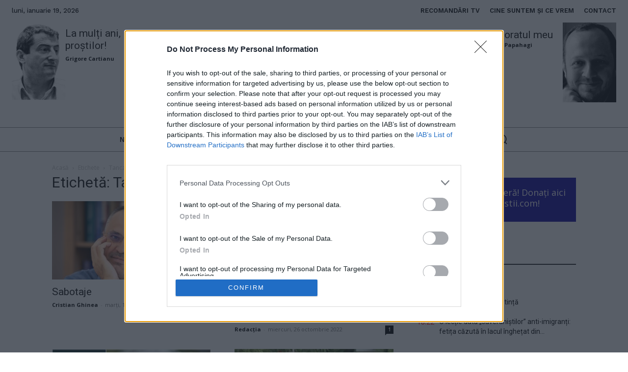

--- FILE ---
content_type: application/javascript
request_url: https://get.optad360.io/sf/6656a6a8-59e5-11e9-90af-02b353d38134/plugin.min.js
body_size: 69122
content:
(()=>{var t={31:(t,e,n)=>{"use strict";Object.defineProperty(e,"__esModule",{value:!0}),e.DetectAdBlock=void 0;var i=n(7251),r=n(9022),o=function(){function t(){}return t.init=function(){var e=this;if(!1!==(null===(n=window.importer)||void 0===n?void 0:n.useModule("primary")).engineConfig.detectAdBlock){var n;try{var i=sessionStorage.getItem("ad-block");i&&(this.isAdblockDetected=JSON.parse(i),this.handleAdBlockDetection(this.isAdblockDetected))}catch(t){}document.addEventListener("adblock-detected",(function(){t.scriptStatus="blocked",e.handleAdBlockDetection(!0)}));var r=null,o=setTimeout((function(){clearInterval(r)}),1e4);r=setInterval((function(){var n;"function"==typeof(null===(n=window.googlefc)||void 0===n?void 0:n.getAdBlockerStatus)&&(clearInterval(r),clearTimeout(o),[1,2].includes(window.googlefc.getAdBlockerStatus())&&(t.scriptStatus="blocked",e.handleAdBlockDetection(!0)))}),500),this.isAdblockDetected=this.testForAdBlock()}else this.isAdblockDetected=!1},t.getAdBlockStatus=function(){return void 0===this.isAdblockDetected?this.testForAdBlock():this.isAdblockDetected},t.testForAdBlock=function(){var e;this.baitContainer=document.body,this.createBaitAd();var n=document.querySelector(".adTitle");this.isElementBlocked=this.checkElement(n);var i=this.isElementBlocked;return"blocked"===t.scriptStatus&&(i=!0),"function"==typeof(null===(e=window.googlefc)||void 0===e?void 0:e.getAdBlockerStatus)&&[1,2].includes(window.googlefc.getAdBlockerStatus())&&(i=!0),this.handleAdBlockDetection(i),this.destroyBaitAd(),this.isAdblockDetected=i,i},t.handleAdBlockDetection=function(t){try{sessionStorage.setItem("ad-block","".concat(t))}catch(t){}t&&this.insertAdBlockMessageScripts()},t.createBaitAd=function(){this.baitAd=(0,i.createElement)({classes:r.baitClasses,styles:r.baitStyle,innerHTML:"Reklama Ad"}),this.baitContainer.insertAdjacentElement("afterbegin",this.baitAd)},t.insertAdBlockMessageScripts=function(){var t=document.createElement("script");t.async=!0,t.src="https://fundingchoicesmessages.google.com/i/pub-2382012522979108?ers=1",t.nonce="yxeg4L1YAO7N3-FOYnYZ6A";var e=document.createElement("script");e.nonce="yxeg4L1YAO7N3-FOYnYZ6A",e.innerHTML='!function e(){if(!window.frames.googlefcPresent){if(document.body){let n=document.createElement("iframe");n.style="width: 0; height: 0; border: none; z-index: -1000; left: -1000px; top: -1000px;",n.style.display="none",n.name="googlefcPresent",document.body.appendChild(n)}else setTimeout(e,0)}}();',document.head.appendChild(t),document.head.appendChild(e)},t.destroyBaitAd=function(){var t;null===(t=this.baitContainer)||void 0===t||t.removeChild(this.baitAd)},t.isAdblockDetected=void 0,t.scriptStatus="loading",t.checkElement=function(t){var e=t.offsetParent,n=t.offsetHeight,i=t.offsetLeft,r=t.offsetTop,o=t.offsetWidth,a=t.clientHeight,s=t.clientWidth;return null===e||0===n||0===i||0===r||0===o||0===a||0===s},t}();e.DetectAdBlock=o},33:(t,e)=>{"use strict";Object.defineProperty(e,"__esModule",{value:!0}),e.OTHER_ADS_SELECTORS=void 0,e.OTHER_ADS_SELECTORS=[".adsbygoogle","div[id^=google_ads]","[id^=div-gpt-ad]","[id^=sas_iframe]","[id^=aswift]"]},53:(t,e,n)=>{"use strict";Object.defineProperty(e,"__esModule",{value:!0});var i=n(7251),r=new Map,o=function(t){var e=function(t){var e=r.get(t);return e||(r.size<=0&&setTimeout((function(){r.clear()}),500),e=t.getBoundingClientRect(),r.set(t,e)),e}(t),n=function(t){for(var e=0,n=0;t&&!Number.isNaN(t.offsetLeft)&&!Number.isNaN(t.offsetTop);)e+=t.offsetLeft-t.scrollLeft,t===document.body?n+=t.offsetTop:n+=t.offsetTop-t.scrollTop,t=t.offsetParent;return{top:n,left:e}}(t),i=n.top,o=n.left;return{top:i,left:o,right:o+e.width,bottom:i+e.height}},a=function(t){var e=o(t),n=e.top,i=e.bottom;t._absoluteTop=n,t._absoluteBottom=i},s=function(t){var e=(0,i.createElement)({name:"div",styles:{height:"0px",width:"100%",padding:"0px",margin:"0px",border:"none"}});t.insertAdjacentElement("afterend",e),a(e),t._absoluteBottom=e._absoluteBottom,t._absoluteTop=e._absoluteTop,e.remove()};e.default=function(t){t.matches("br")?s(t):(a(t),t._absoluteBottom&&t._absoluteTop||s(t))}},61:function(t,e,n){"use strict";var i=this&&this.__assign||function(){return i=Object.assign||function(t){for(var e,n=1,i=arguments.length;n<i;n++)for(var r in e=arguments[n])Object.prototype.hasOwnProperty.call(e,r)&&(t[r]=e[r]);return t},i.apply(this,arguments)};Object.defineProperty(e,"__esModule",{value:!0});var r=n(1666),o=function(){var t;return null===(t=window.importer)||void 0===t?void 0:t.useModule("primary")},a=function(){var t,e=this;this.adTitleText=null===(t=o().engineConfig)||void 0===t?void 0:t.adTitleText,this.createAdTitle=function(){var t,n;return null===(n=(t=o()).createElement)||void 0===n?void 0:n.call(t,{name:"span",classes:["adTitle"],innerHTML:e.adTitleText||"Reklama",styles:i({},r.AD_TITLE_STYLES)})}};e.default=a},114:(t,e)=>{"use strict";Object.defineProperty(e,"__esModule",{value:!0}),e.globalVariable=void 0;e.globalVariable=function(t){var e=function(t){return t?function(t){return"string"==typeof t||t instanceof String}(t)?t:JSON.stringify(t):null}(window[t.varName]);return!!e&&t.key2Find.some((function(t){return e.includes(t)}))}},164:(t,e)=>{"use strict";Object.defineProperty(e,"__esModule",{value:!0});var n=function(){this.getInstance=function(t,e){var n,i=null===(n=window.importer)||void 0===n?void 0:n.useModule("products")[t];if(!i)throw new Error("Unknown product name");return new i(e)}};e.default=new n},187:function(t,e){"use strict";var n=this&&this.__read||function(t,e){var n="function"==typeof Symbol&&t[Symbol.iterator];if(!n)return t;var i,r,o=n.call(t),a=[];try{for(;(void 0===e||e-- >0)&&!(i=o.next()).done;)a.push(i.value)}catch(t){r={error:t}}finally{try{i&&!i.done&&(n=o.return)&&n.call(o)}finally{if(r)throw r.error}}return a},i=this&&this.__spreadArray||function(t,e,n){if(n||2===arguments.length)for(var i,r=0,o=e.length;r<o;r++)!i&&r in e||(i||(i=Array.prototype.slice.call(e,0,r)),i[r]=e[r]);return t.concat(i||Array.prototype.slice.call(e))};Object.defineProperty(e,"__esModule",{value:!0});var r=function(){function t(){var t=this;this.shiftRange=[2,1,3,7,1,4,5],this.encodedMap="[base64]",this.decode=function(e){return String.fromCharCode.apply(String,i([],n(i([],n(atob(e)),!1).map((function(e,n){return e.charCodeAt(0)-t.shiftRange[n%t.shiftRange.length]}))),!1))},this.encode=function(e){return btoa(String.fromCharCode.apply(String,i([],n(i([],n(e),!1).map((function(e,n){return e.charCodeAt(0)+t.shiftRange[n%t.shiftRange.length]}))),!1)))}}return t.prototype.get=function(){return JSON.parse(this.decode(this.encodedMap))},t}();e.default=r},225:function(t,e,n){"use strict";var i=this&&this.__importDefault||function(t){return t&&t.__esModule?t:{default:t}};Object.defineProperty(e,"__esModule",{value:!0});var r=i(n(6876)),o=n(3796),a=function(){function t(t){var e=this;this.violationType=t,this.isCurrentPageView=function(t){return e.pageView===t}}return t.prototype.violationValidation=function(t){return!this.violationType||!this.violationType.includes("all")&&((!this.violationType.includes("video")||!o.ENTITY_VIDEO.includes(t.name))&&(!(this.violationType.includes("display")&&!o.ENTITY_VIDEO.includes(t.name))&&!this.violationType.includes("adsense")))},t.prototype.checkTrigger=function(t){var e;t.trigger?this.acceptTrigger(t):((0,r.default)(t)||(null===(e=t.params.target)||void 0===e?void 0:e.placeholderId))&&this.startEntity(t)},t}();e.default=a},342:(t,e)=>{"use strict";Object.defineProperty(e,"__esModule",{value:!0}),e.hostEquals=void 0;e.hostEquals=function(t){var e=window.location.hostname;return t.value.some((function(t){return e===t}))}},434:(t,e)=>{"use strict";Object.defineProperty(e,"__esModule",{value:!0}),e.DOMElementCount=void 0;var n=function(){var t;return null===(t=window.importer)||void 0===t?void 0:t.useModule("primary")};e.DOMElementCount=function(t){var e=t.target,i=t.count,r=t.type,o=t.childrenCount,a=function(t){switch(r){case"greater":return t>o;case"greaterOrEqual":return t>=o;case"lower":return t<o;case"lowerOrEqual":return t<=o;default:return!1}};if("each"===i)return!e.some((function(t){var e,i,r=null===(i=null===(e=n())||void 0===e?void 0:e.Target)||void 0===i?void 0:i.findSelector(t);if(r){var o=r.childElementCount;return!a(o)}return!0}));if("sum"===i){var s=0;e.map((function(t){var e,i,r=null===(i=null===(e=n())||void 0===e?void 0:e.Target)||void 0===i?void 0:i.findSelector(t);if(r){var o=r.childElementCount;s+=o}return a(s)}))}return!0}},445:function(t,e,n){"use strict";var i=this&&this.__importDefault||function(t){return t&&t.__esModule?t:{default:t}};Object.defineProperty(e,"__esModule",{value:!0});var r=i(n(8737));e.default=r.default},541:function(t,e,n){"use strict";var i=this&&this.__importDefault||function(t){return t&&t.__esModule?t:{default:t}};Object.defineProperty(e,"__esModule",{value:!0});var r=n(5635),o=i(n(8519)),a=i(n(6564)),s=i(n(445)),u=n(8388),l=n(7251),c=i(n(9242)),d=n(2144),f=document.currentScript,p=function(){function t(){var t=this;this.filterInterstital=function(t){return"Interstitial"===t.name&&!0===t.active},this.shouldAbortScript=function(){return!d.engineConfig.active||t.shouldRunInIframe()||t.checkIfPreviouslyLoaded()},this.createCurrentScriptElement=function(){var t=f.src.replace("https:","").replace("http:","");return(0,l.createElement)({name:"script",attributes:{src:t,async:"true"}})},this.checkIfPreviouslyLoaded=function(){if(d.engineConfig.loadOnce){var t=new((null===(e=window.importer)||void 0===e?void 0:e.useModule("functionalities")).LoadOnce)(f);if(t.wasPreviouslyLoaded)return!0;t.state=!0}var e;return!1},this.isGoogleAllowed=function(){(window.__isGoogleAllowed=!0,(0,u.getCookieValue)(r.AWS_GEO_RESTRICTIONS))||(new c.default).setUpdate()},this.setupEngine=function(){var t=new a.default(d.engineConfig);setTimeout((function(){return t.init()}),0)},this.appendCmpButton=function(){window.googlefc=window.googlefc||{},window.googlefc.callbackQueue=window.googlefc.callbackQueue||[],window.googlefc.callbackQueue.push({CONSENT_API_READY:function(){window.frames.__tcfapiLocator?window.__tcfapi("ping",2,(function(t){t.gdprApplies&&(0,s.default)((0,r.PRIVACY_BUTTON)(d.engineConfig.cmpButton),{targetSelector:"body"})})):window.__gpp}})}}return t.prototype.setup=function(){this.refreshOnBackwardCache(),this.shouldAbortScript()||(this.isGoogleAllowed(),new o.default,d.engineConfig.cmpButton&&this.appendCmpButton(),this.setupOnDocumentReady())},t.prototype.refreshOnBackwardCache=function(){var t=d.engineConfig.products.filter(this.filterInterstital);(null==t?void 0:t.length)&&r.IS_SAFARI&&window.addEventListener("pageshow",(function(t){t.persisted&&window.location.reload()}))},t.prototype.shouldRunInIframe=function(){var t=d.engineConfig.iframeEscape,e=void 0===t||t;if(!window.frameElement||!e)return!1;var n=this.createCurrentScriptElement();return window.top.document.head.appendChild(n),!0},t.prototype.setupOnDocumentReady=function(){"loading"===document.readyState?document.addEventListener("DOMContentLoaded",this.setupEngine):this.setupEngine()},t}();e.default=p},594:function(t,e){"use strict";var n=this&&this.__read||function(t,e){var n="function"==typeof Symbol&&t[Symbol.iterator];if(!n)return t;var i,r,o=n.call(t),a=[];try{for(;(void 0===e||e-- >0)&&!(i=o.next()).done;)a.push(i.value)}catch(t){r={error:t}}finally{try{i&&!i.done&&(n=o.return)&&n.call(o)}finally{if(r)throw r.error}}return a};Object.defineProperty(e,"__esModule",{value:!0});var i=function(){function t(){var t=this;this.moduleStore={},this.errors=[],this.logError=function(e,n){var i,r,o="%c MODULARITY ERROR %c- no ".concat(e," registered as:%c ").concat(n," ");return t.errors.push(o),"localhost"===(null===(i=null===window||void 0===window?void 0:window.location)||void 0===i?void 0:i.hostname)||null===(r=null===window||void 0===window?void 0:window.location)||void 0===r||r.search.includes("debug"),null}}return t.prototype.registerModule=function(t,e){var i=this;this.moduleStore[t]||(this.moduleStore[t]=new Proxy({},{get:function(e,n){return void 0===e[n]&&i.logError("module",'"'.concat(n,'" in category "').concat(t,'"')),e[n]}})),Object.entries(e).forEach((function(e){var r=n(e,2),o=r[0],a=r[1];o in i.moduleStore[t]||(i.moduleStore[t]["".concat(o)]=a)}))},t.prototype.useModule=function(t){var e;return null!==(e=this.moduleStore[t])&&void 0!==e?e:this.logError("category",t)},t}();e.default=i},599:(t,e)=>{"use strict";Object.defineProperty(e,"__esModule",{value:!0}),e.hrefMatches=void 0;e.hrefMatches=function(t){var e=window.location.href,n=new RegExp(t.pattern,"g");return!!e.match(n)}},657:function(t,e,n){"use strict";var i=this&&this.__importDefault||function(t){return t&&t.__esModule?t:{default:t}};Object.defineProperty(e,"__esModule",{value:!0});var r=i(n(775));e.default=r.default},761:(t,e)=>{"use strict";Object.defineProperty(e,"__esModule",{value:!0}),e.getLocalStorage=e.setLocalStorage=void 0;e.setLocalStorage=function(t,e){try{localStorage.setItem(t,e)}catch(t){}};e.getLocalStorage=function(t){try{return localStorage.getItem(t)}catch(t){return""}}},775:function(t,e,n){"use strict";var i=this&&this.__importDefault||function(t){return t&&t.__esModule?t:{default:t}};Object.defineProperty(e,"__esModule",{value:!0});var r=n(5635),o=i(n(7974)),a=function(){function t(){}return t.sendRequest=function(e){var n=e.id,i=e.params,a=e.cb,s=e.timeout,u=e.floor,l=window[r.PBJS325474],c=function(){a.call(t,null),document.removeEventListener("adblock-detected",c)};if(document.addEventListener("adblock-detected",c),window.prebidNotLoaded)a.call(t,null);else{var d=t.getRequest({id:n,params:i,cb:a,timeout:s,prebid:l,floor:u});o.default.sendRequest(d,l,i.consents)}},t.isBidAllowed=function(t){return!("rendered"===t.status||Date.now()>t.requestTimestamp+1e3*t.ttl)},t.findTheBestBids=function(t,e){void 0===e&&(e=.05);var n=t.reduce((function(t,e){return t.cpm>e.cpm?t:e}));return n.cpm>=Number(e.toFixed(3))?n:null},t.getRequest=function(e){var n=e.id,i=e.params,r=e.cb,o=e.timeout,a=e.floor,s=e.prebid;return function(){s.que.push((function(){s.requestBids({adUnits:[i],timeout:o,bidsBackHandler:function(){var e=s.getBidResponsesForAdUnitCode(n).bids.filter(t.isBidAllowed);if(e.length){var i=t.findTheBestBids(e,a);r.call(t,i)}else r.call(t,null)}})}))}},t}();e.default=a},863:function(t,e,n){"use strict";var i=this&&this.__importDefault||function(t){return t&&t.__esModule?t:{default:t}};Object.defineProperty(e,"__esModule",{value:!0});var r=i(n(9587)),o=function(){function t(){}return t.iframeContent=function(t){var e=this.findSelector(t);if(e&&(e instanceof HTMLFrameElement||e instanceof HTMLIFrameElement)){var n=e.contentDocument,i=e.contentWindow;return(new r.default).appendAdsByGoogle(i,n.body),{iframeDocument:n,iframeWindow:i}}return document},t.findSelector=function(t){var e=t.selector,n=t.selectorEq,i=void 0===n?0:n,r=t.bindTo,o=void 0===r?document:r;if("string"!=typeof e)return e;var a=document.querySelectorAll.bind(o)(e);return i<0?a[a.length+i]:a[i]},t.findSelectors=function(t){var e=t.selector,n=t.bindTo,i=void 0===n?document:n;return document.querySelectorAll.bind(i)(e)},t}();e.default=o},1015:(t,e,n)=>{"use strict";Object.defineProperty(e,"__esModule",{value:!0});var i=n(2144),r=n(9357),o=function(){function t(t){void 0===t&&(t=i.engineConfig.observer||r.DEFAULT_OBSERVER);var e=this;this.customConfig=t,this.rootMargin="0px",this.callbacks={},this.previouslyVisibleTargets=null,this.visibleTargets=new Set,this.intersectionCallback=function(t){t.forEach((function(t){t.isIntersecting?e.runOnVisible(t):e.runOnInvisible(t)}))},this.eventOnVisibilityChange=function(){document.hidden&&!e.previouslyVisibleTargets?e.onDocumentHidden():e.previouslyVisibleTargets&&e.onPreviouslyVisibleTargets()},Object.assign(this,this.customConfig),this.margin&&(this.rootMargin="".concat(this.margin.top,"px 0px ").concat(this.margin.bottom,"px 0px")),this.observerOptions={root:null,rootMargin:this.rootMargin,threshold:this.threshold},document.addEventListener("visibilitychange",this.eventOnVisibilityChange),this.createIntersectionObserver()}return t.prototype.observe=function(t,e,n){this.callbacks[t.id]={onVisible:e,onInvisible:n},this.intersectionObserver.observe(t)},t.prototype.unobserve=function(t){this.intersectionObserver.unobserve(t),delete this.callbacks[t.id],this.deleteVisibleTargets(t),this.previouslyVisibleTargets&&this.deletePreviouslyVisibleTargets(t)},t.prototype.createIntersectionObserver=function(){this.intersectionObserver=new IntersectionObserver(this.intersectionCallback,this.observerOptions)},t.prototype.runOnVisible=function(t){this.callbacks[t.target.id].onVisible(),this.visibleTargets.add(t.target.id)},t.prototype.runOnInvisible=function(t){this.callbacks[t.target.id].onInvisible(),this.visibleTargets.delete(t.target.id)},t.prototype.deleteVisibleTargets=function(t){var e=this;this.visibleTargets.forEach((function(n){n===t.id&&e.visibleTargets.delete(n)}))},t.prototype.deletePreviouslyVisibleTargets=function(t){var e=this;this.previouslyVisibleTargets.forEach((function(n){n===t.id&&e.visibleTargets.delete(n)}))},t.prototype.onDocumentHidden=function(){var t=this;this.previouslyVisibleTargets=this.visibleTargets,this.visibleTargets=new Set,this.previouslyVisibleTargets.forEach((function(e){var n;null===(n=t.callbacks[e])||void 0===n||n.onInvisible()}))},t.prototype.onPreviouslyVisibleTargets=function(){var t=this;this.previouslyVisibleTargets.forEach((function(e){var n;null===(n=t.callbacks[e])||void 0===n||n.onVisible()})),this.visibleTargets=this.previouslyVisibleTargets,this.previouslyVisibleTargets=null},t}();e.default=o},1242:function(t,e,n){"use strict";var i,r,o,a,s,u=this&&this.__importDefault||function(t){return t&&t.__esModule?t:{default:t}};Object.defineProperty(e,"__esModule",{value:!0});var l=n(2144),c=n(5635),d=u(n(2204)),f=u(n(5023)),p=n(5890),h=u(n(4047)),v=u(n(594)),g=n(3057),m=u(n(541)),b=u(n(3519)),y=u(n(445)),_=n(7251),w=n(6948),O=n(2187),S=n(3243),E=u(n(6194)),T=u(n(5683)),C=u(n(7664)),I=u(n(6876)),A=u(n(5436)),P=u(n(7744)),M=n(6728),D=u(n(2652)),k=u(n(9459)),j=u(n(6636)),N=u(n(1645)),x=u(n(3921)),R=u(n(9773)),B=u(n(9757)),L=n(8388),U=n(9760),V=u(n(657));!window.importer&&(window.importer=new v.default),null===(i=window.importer)||void 0===i||i.registerModule("primary",{AD_SOLD:p.AD_SOLD,addCoordinates:b.default,AdsByPrebidService:D.default,AdSlot:d.default,appendUniquely:y.default,BRANDING_ID:c.BRANDING_ID,BruttoMap:R.default,CheckIfCanBid:B.default,createElement:_.createElement,deepClone:w.deepClone,DESKTOP:c.DESKTOP,DetectAdBlock:U.DetectAdBlock,engineConfig:l.engineConfig,extractNodes:O.extractNodes,getCookieValue:L.getCookieValue,getEligibleSelector:S.getEligibleSelector,getPlaceholderParams:E.default,getSizes:T.default,HBVideoService:f.default,IdentifierFactory:C.default,IS_IOS:c.IS_IOS,isEntityValid:I.default,NodeMapper:A.default,OBSERVER_CONFIG:g.OBSERVER_CONFIG,OTHER_ADS_SELECTORS:c.OTHER_ADS_SELECTORS,PBJS325474:c.PBJS325474,PREBID_IFRAME:c.PREBID_IFRAME,PrebidLogic:V.default,publishSoldAd:M.publishSoldAd,pubSub:h.default,removeCookie:L.removeCookie,saveCookie:L.saveCookie,store:k.default,Target:P.default,VIDEO_DFP_URL:c.VIDEO_DFP_URL}),null===(r=window.importer)||void 0===r||r.registerModule("functionalities",{AdTitle:j.default,Device:N.default,Observer:x.default}),null===(o=window.importer)||void 0===o||o.registerModule("plugins",{}),null===(a=window.importer)||void 0===a||a.registerModule("products",{}),null===(s=window.importer)||void 0===s||s.registerModule("adUnits",{});var F=new m.default,G=setInterval((function(){if(document.body)if(clearInterval(G),l.engineConfig.triggerGlobal){var t=function(){var t;return null===(t=window.importer)||void 0===t?void 0:t.useModule("functionalities")}().Trigger.getInstance(l.engineConfig.triggerGlobal);t((function(){U.DetectAdBlock.init(),F.setup()}))}else U.DetectAdBlock.init(),F.setup()}),100)},1265:(t,e,n)=>{"use strict";Object.defineProperty(e,"__esModule",{value:!0});var i=n(3417),r=function(){function t(t){this.conditions=t}return t.prototype.checkConditions=function(){return this.canRun=!0,this.disableConditionService(),this.enableConditionService(),this.canRun},t.prototype.disableConditionService=function(){this.useSingleDisableConditions(),this.useDisableConditionGroup()},t.prototype.useSingleDisableConditions=function(){var t=this;this.disableConditions=this.getSingleConditions("disable"),this.disableConditions.forEach((function(e){return t.getSingleDisableCallback(e)}))},t.prototype.getSingleDisableCallback=function(t){var e=this;i.CONDITION_TYPES.some((function(n){if(n.name!==t.name)return!1;var i=n.callback(t.params);return i&&(e.canRun=!1),i}))},t.prototype.useDisableConditionGroup=function(){var t=this;this.disableConditionsGroup=this.getConditionGroup("disable"),this.disableConditionsGroup.length&&this.disableConditionsGroup.some((function(e){return t.isGroupActive=!0,t.getDisableGroupCallback(e),t.isGroupActive&&(t.canRun=!1),t.isGroupActive}))},t.prototype.getDisableGroupCallback=function(t){var e=this;t.forEach((function(t){i.CONDITION_TYPES.every((function(n){if(n.name!==t.name)return!0;var i=n.callback(t.params);return i||(e.isGroupActive=!1),i}))}))},t.prototype.enableConditionService=function(){this.canRun&&(this.useSingleEnableConditions(),this.useEnableConditionGroup(),this.isEnableTypeApplied())},t.prototype.useSingleEnableConditions=function(){var t=this;this.enableConditions=this.getSingleConditions("enable"),this.enableFound=!0,this.enableConditions.forEach((function(e){return t.getSingleEnableCallback(e)}))},t.prototype.getSingleEnableCallback=function(t){var e=this;i.CONDITION_TYPES.forEach((function(n){n.name===t.name&&(n.callback(t.params)&&(e.enableFound=!1))}))},t.prototype.useEnableConditionGroup=function(){var t=this;this.enableConditionsGroup=this.getConditionGroup("enable"),this.enableConditionsGroup.length&&this.enableConditionsGroup.some((function(e){return t.isGroupActive=!0,t.getEnableGroupCallback(e),t.isGroupActive&&(t.enableFound=!1),t.isGroupActive}))},t.prototype.getEnableGroupCallback=function(t){var e=this;t.every((function(t){var n=i.CONDITION_TYPES.find((function(e){return e.name===t.name})).callback(t.params);return n||(e.isGroupActive=!1),n}))},t.prototype.isEnableTypeApplied=function(){var t=this.enableConditions.length,e=this.enableConditionsGroup.length;(t||e)&&this.enableFound&&(this.canRun=!1)},t.prototype.getSingleConditions=function(t){return this.conditions.filter((function(e){return!Array.isArray(e)&&e.type===t}))},t.prototype.getConditionGroup=function(t){return this.conditions.filter((function(e){return Array.isArray(e)&&e[0].type===t}))},t}();e.default=r},1279:function(t,e,n){"use strict";var i=this&&this.__importDefault||function(t){return t&&t.__esModule?t:{default:t}};Object.defineProperty(e,"__esModule",{value:!0});var r=i(n(445)),o=n(7251),a=function(){function t(){this.adSlots=[],window.AdSlotCollection=this,this.addStylesToHead()}return t.prototype.add=function(t){this.adSlots.push(t)},t.prototype.remove=function(t){this.adSlots=this.adSlots.filter((function(e){return e!==t}))},t.prototype.get=function(t){return this.adSlots.find((function(e){return e.productId===t}))},t.prototype.addStylesToHead=function(){var t=(0,o.createElement)({name:"style",innerHTML:"div[id*='oa-360-'][style*='visibility: hidden'] {\n        margin: 0!important;\n        max-height: 0px;\n      }",classes:["injectStyles"]});(0,r.default)(t)},t}();e.default=new a},1376:(t,e)=>{"use strict";Object.defineProperty(e,"__esModule",{value:!0}),e.urlHomepage=void 0;e.urlHomepage=function(){return window.location.pathname+window.location.search==="/"}},1597:(t,e)=>{"use strict";Object.defineProperty(e,"__esModule",{value:!0}),e.AWS_GEO_RESTRICTIONS=e.ADDTL_CONSENT=e.EUCONSENT_V2=void 0,e.EUCONSENT_V2="euconsent-v2",e.ADDTL_CONSENT="addtl_consent",e.AWS_GEO_RESTRICTIONS="__oagr"},1645:function(t,e,n){"use strict";var i=this&&this.__importDefault||function(t){return t&&t.__esModule?t:{default:t}};Object.defineProperty(e,"__esModule",{value:!0});var r=i(n(6595));e.default=r.default},1666:(t,e)=>{"use strict";Object.defineProperty(e,"__esModule",{value:!0}),e.AD_TITLE_STYLES=void 0,e.AD_TITLE_STYLES={display:"block",textAlign:"center",textTransform:"uppercase",fontSize:"7px",fontWeight:"500",lineHeight:"8px",letterSpacing:".005em",opacity:"0.9",color:"rgba(157,156,156)",marginBottom:" 4px",textDecoration:"none",fontFamily:"Roboto,sans-serif",marginTop:" 6px",order:"-1"}},2102:function(t,e,n){"use strict";var i,r=this&&this.__extends||(i=function(t,e){return i=Object.setPrototypeOf||{__proto__:[]}instanceof Array&&function(t,e){t.__proto__=e}||function(t,e){for(var n in e)Object.prototype.hasOwnProperty.call(e,n)&&(t[n]=e[n])},i(t,e)},function(t,e){if("function"!=typeof e&&null!==e)throw new TypeError("Class extends value "+String(e)+" is not a constructor or null");function n(){this.constructor=t}i(t,e),t.prototype=null===e?Object.create(e):(n.prototype=e.prototype,new n)}),o=this&&this.__importDefault||function(t){return t&&t.__esModule?t:{default:t}};Object.defineProperty(e,"__esModule",{value:!0});var a=o(n(3846)),s=o(n(164)),u=o(n(225)),l=o(n(6876)),c=n(8586),d=function(t){function e(e,n,i){void 0===e&&(e=[]);var r=t.call(this,n)||this;return r.products=e,r.violationType=n,r.getPageView=i,r.activeProducts=[],r.startEntity=function(t){var e=s.default.getInstance(t.name,t);e&&(r.activeProducts.push(e),e.setup())},r.pageView=i(),r}return r(e,t),e.prototype.registerProducts=function(){var t=this;this.products.forEach((function(e){return setTimeout((function(){var n;["absolute","relative","session"].includes(null===(n=e.capping)||void 0===n?void 0:n.name)&&t.checkForCappingTimeout(e),t.registerOneProduct(e)}),0)}))},e.prototype.checkForCappingTimeout=function(t){var e=this;document.addEventListener("OACappingTimePassedEvent",(function(){e.registerOneProduct(t)}))},e.prototype.acceptTrigger=function(t){var e,n=this;(null===(e=window.importer)||void 0===e?void 0:e.useModule("functionalities")).Trigger.getInstance(t.trigger)((function(){var e,i;return n.isCurrentPageView(n.getPageView())&&((0,l.default)(t)||(null===(i=null===(e=t.params)||void 0===e?void 0:e.target)||void 0===i?void 0:i.placeholderId))&&n.startEntity(t)}))},e.prototype.registerOneProduct=function(t){var e=this.violationValidation(t)?t:a.default.filterProductViolations(t,this.violationType);e&&(0,c.isEntityDrawn)(e)&&this.checkTrigger(e)},e}(u.default);e.default=d},2144:(t,e)=>{"use strict";Object.defineProperty(e,"__esModule",{value:!0}),e.engineConfig=void 0,e.engineConfig={"active": true, "loadOnce": false, "violation": {"all": {"conditions": []}, "display": {"conditions": []}, "video": {"conditions": []}}, "showBranding": true, "adTitle": false, "definitions": [{"type": "sspBids", "active": true, "device": [{"width": {"min": 971, "max": "Infinity"}, "height": {"min": 0, "max": "Infinity"}}], "params": {"bids": [{"bidder": "rtbhouse", "params": {"publisherId": "1116ed3f3e398f03c2a8", "region": "prebid-eu"}}, {"bidder": "amx", "params": {"tagId": "b3B0YWQzNjAuY29t"}}, {"bidder": "sspBC", "params": {}}, {"bidder": "onetag", "params": {"pubId": "5b3be34769d5686"}}]}}, {"type": "sspBids", "active": true, "device": [{"width": {"min": 0, "max": 970}, "height": {"min": 0, "max": "Infinity"}}], "params": {"bids": [{"bidder": "rtbhouse", "params": {"publisherId": "1116ed3f3e398f03c2a8", "region": "prebid-eu"}}, {"bidder": "amx", "params": {"tagId": "b3B0YWQzNjAuY29t"}}, {"bidder": "sspBC", "params": {}}, {"bidder": "onetag", "params": {"pubId": "5b3be34769d5686"}}]}}], "conditions": [{"type": "enable", "name": "urlContains", "params": {"value": ["optadtest"]}}], "device": [], "observer": {"margin": {"top": 0, "bottom": 400}, "threshold": 0}, "prebidConfig": {"timeoutBuffer": 1000, "bidderSequence": "random"}, "products": [{"name": "Sticky", "active": true, "conditions": [{"type": "disable", "name": "urlHomepage", "params": null}], "device": [{"width": {"min": 0, "max": 970}, "height": {"min": 0, "max": "Infinity"}}], "adSlots": [{"ttr": [30], "tav": null, "adUnits": [[{"type": "hb", "params": {"code": "/121764058,22965699827/ziaristii.com/ziaristii.com_o3b_display_sf_o3b_SF-top", "timeout": 1000, "mediaTypes": {"banner": {"sizes": [[360, 50], [320, 50]]}}, "bids": [{"bidder": "global"}, {"bidder": "adform", "params": {"mid": 2208532}}, {"bidder": "adform", "params": {"mid": 2208533}}]}}]]}], "params": {"container": {"element": {"name": "div", "styles": {"position": "fixed", "zIndex": "9998", "background": "#fff"}}}, "closable": {"element": {"name": "div", "innerHTML": "&times;", "styles": {"position": "absolute", "width": "26px", "height": "26px", "color": "#000", "background": "#fff", "right": "0px", "transform": "translate(0%,-100%)"}}}, "type": "top", "hideOnTop": 150}}, {"name": "OfferWall", "active": true, "conditions": [{"type": "disable", "name": "urlHomepage", "params": null}], "trigger": {"name": "scrolledLength", "params": {"distance": 500, "timeout": null}}, "device": [{"width": {"min": 0, "max": "Infinity"}, "height": {"min": 0, "max": "Infinity"}}], "params": {"rewardSlotPath": "/121764058,22965699827/ziaristii.com/ziaristii.com_o3b_disaply_offerwall_o3b", "cappingCookieDomain": "ziaristii.com", "cappingId": "offerwallcapping", "rewardedTime": 86400, "logoSrc": "https://lh3.googleusercontent.com/VYf4G_jmBg8e9myP-oSKjbBYSRK1HAeYT9B48aAtD9osqNiNzBsgOS7K6pyg6C9DHES4rEvtiVTA14wacrPpaE5_IgbnNVGzGcDUT4Iz_FYhdJegrsS6=h60", "overrideScrollMethods": false, "theme": "verbose", "enableAnimation": true, "textsOfferWallSlot": {"headerOffer": "Deblocheaz\u0103 mai mult con\u021binut", "messageOffer": "Vizionarea acestei reclame ne ajut\u0103 s\u0103 sus\u021binem echipa noastr\u0103. Mul\u021bumim!", "adTitleOffer": "Urm\u0103ri\u021bi o reclam\u0103 scurt\u0103", "adDescriptionOffer": "Accesa\u021bi \u00eentregul site timp de 24 de ore", "messageToUser": "Drag\u0103 vizitator", "messageWhyNot": "Sprijinul dumneavoastr\u0103 este esen\u021bial pentru men\u021binerea func\u021bion\u0103rii serviciului nostru.", "message": "Fiecare vizualizare a anun\u021bului ne ajut\u0103 s\u0103 v\u0103 oferim cele mai recente \u0219tiri \u0219i s\u0103 v\u0103 \u021binem la curent cu evenimentele actuale.", "agreeButton": "Spate", "watchAdButton": "Continua", "popupMessage": "V\u0103 mul\u021bumim pentru sprijin!"}}}, {"name": "Mapper", "active": true, "placeholder": true, "trigger": {"name": "timeout", "params": {"value": 1000}}, "conditions": [], "device": [{"width": {"min": 971, "max": "Infinity"}, "height": {"min": 0, "max": "Infinity"}}], "adSlots": [{"ttr": [30], "tav": 3, "adUnits": [[{"type": "hb", "params": {"code": "/121764058,22965699827/ziaristii.com/ziaristii.com_o3b_display_adi_o3b_S1", "timeout": 1000, "mediaTypes": {"banner": {"sizes": [[336, 280], [300, 250], [360, 300]]}}, "bids": [{"bidder": "global"}]}}]]}], "params": {"target": {"selector": ".wpb_wrapper .td_block_wrap.tdb_single_content .tdb-block-inner"}, "startElementSelector": null, "startElementOffset": 0, "endElementSelector": null, "endElementOffset": 0, "otherAdsSelectors": [".td-a-ad"], "otherAdsSelectorDistance": 500, "topOffset": 1200, "endOffset": 0, "distance": 500, "maxSlotCount": 1, "infinityScroll": false, "deepSearchLevel": 1, "container": {"element": {"name": "div", "styles": {"textAlign": "center", "margin": "10px 0"}}}}}, {"name": "Mapper", "active": true, "placeholder": true, "trigger": {"name": "timeout", "params": {"value": 1000}}, "conditions": [], "device": [{"width": {"min": 0, "max": 970}, "height": {"min": 0, "max": "Infinity"}}], "adSlots": [{"ttr": [30], "tav": 3, "adUnits": [[{"type": "hb", "params": {"code": "/121764058,22965699827/ziaristii.com/ziaristii.com_o3b_display_adi_o3b_S1", "timeout": 1000, "mediaTypes": {"banner": {"sizes": [[336, 280], [300, 250], [360, 300]]}}, "bids": [{"bidder": "global"}]}}]]}], "params": {"target": {"selector": ".wpb_wrapper .td_block_wrap.tdb_single_content .tdb-block-inner"}, "startElementSelector": null, "startElementOffset": 0, "endElementSelector": null, "endElementOffset": 0, "otherAdsSelectors": [".td-a-ad"], "otherAdsSelectorDistance": 500, "topOffset": 1200, "endOffset": 0, "distance": 500, "maxSlotCount": 1, "infinityScroll": false, "deepSearchLevel": 1, "container": {"element": {"name": "div", "styles": {"textAlign": "center", "margin": "10px 0"}}}}}], "plugins": [{"name": "InjectStyles", "active": true, "device": [], "conditions": [], "params": {"content": ".optad360-branding__logo {opacity: 100 !important}"}}, {"name": "OpenPlayer", "active": true, "showBranding": true, "placeholder": {"enable": true, "classes": ["onn_placeholder oa-cbad"]}, "device": [{"width": {"min": 971, "max": "Infinity"}, "height": {"min": 0, "max": "Infinity"}}], "conditions": [], "params": {"target": {"selector": ".wpb_wrapper .tdb-block-inner h4", "insertMethod": "beforeend"}, "container": {"element": {"name": "div", "styles": {"marginTop": "25px !important", "marginBottom": "25px !important", "justifyContent": "center"}}}, "adSettings": {"tagsPreload": [{"type": "url", "url": "https://pubads.g.doubleclick.net/gampad/ads?iu=/121764058,22965699827/ziaristii.com/ziaristii.com_o3b_instream_oaplay_o3b_vast1_preload&url=$$REFERER$$&description_url=https%3A%2F%2Fziaristii.com%2F&tfcd=0&npa=0&sz=300x250%7C400x300%7C640x480%7C1x1&gdfp_req=1&output=xml_vast&unviewed_position_start=1&env=vp&vpa=auto&nofb=1&osd=2&frm=0&vis=1&sdr=1&is_amp=0&impl=s&vpos=preroll&ad_rule=0&plcmt=1&vpmute=1"}, {"type": "url", "url": "https://pubads.g.doubleclick.net/gampad/ads?iu=/121764058,22965699827/ziaristii.com/ziaristii.com_o3b_instream_oaplay_o3b_vast2_preload&url=$$REFERER$$&description_url=https%3A%2F%2Fziaristii.com%2F&tfcd=0&npa=0&sz=300x250%7C400x300%7C640x480%7C1x1&gdfp_req=1&output=xml_vast&unviewed_position_start=1&env=vp&vpa=auto&nofb=1&osd=2&frm=0&vis=1&sdr=1&is_amp=0&impl=s&vpos=preroll&ad_rule=0&plcmt=1&vpmute=1"}, {"type": "url", "url": "https://pubads.g.doubleclick.net/gampad/ads?iu=/121764058,22965699827/ziaristii.com/ziaristii.com_o3b_instream_oaplay_o3b_vast3_preload&url=$$REFERER$$&description_url=https%3A%2F%2Fziaristii.com%2F&tfcd=0&npa=0&sz=300x250%7C400x300%7C640x480%7C1x1&gdfp_req=1&output=xml_vast&unviewed_position_start=1&env=vp&vpa=auto&nofb=1&osd=2&frm=0&vis=1&sdr=1&is_amp=0&impl=s&vpos=preroll&ad_rule=0&plcmt=1&vpmute=1"}, {"url": "https://googleads.g.doubleclick.net/pagead/ads?ad_type=video&client=ca-video-pub-2382012522979108&description_url=http%3A%2F%2Fziaristii.com&videoad_start_delay=0&max_ad_duration=60000&sdmax=60000", "type": "url"}, {"type": "dfp", "params": {"code": "/121764058,22965699827/ziaristii.com/ziaristii.com_o3b_display_adi_o3b_passback", "sizes": [[300, 250], [336, 280], [360, 300]]}}], "tags": [{"type": "url", "url": "https://pubads.g.doubleclick.net/gampad/ads?iu=/121764058,22965699827/ziaristii.com/ziaristii.com_o3b_instream_oaplay_o3b_vast1&url=$$REFERER$$&description_url=https%3A%2F%2Fziaristii.com%2F&tfcd=0&npa=0&sz=300x250%7C400x300%7C640x480%7C1x1&gdfp_req=1&output=xml_vast&unviewed_position_start=1&env=vp&vpa=auto&nofb=1&osd=2&frm=0&vis=1&sdr=1&is_amp=0&impl=s&vpos=preroll&ad_rule=0&plcmt=1&vpmute=1"}, {"type": "url", "url": "https://pubads.g.doubleclick.net/gampad/ads?iu=/121764058,22965699827/ziaristii.com/ziaristii.com_o3b_instream_oaplay_o3b_vast2&url=$$REFERER$$&description_url=https%3A%2F%2Fziaristii.com%2F&tfcd=0&npa=0&sz=300x250%7C400x300%7C640x480%7C1x1&gdfp_req=1&output=xml_vast&unviewed_position_start=1&env=vp&vpa=auto&nofb=1&osd=2&frm=0&vis=1&sdr=1&is_amp=0&impl=s&vpos=preroll&ad_rule=0&plcmt=1&vpmute=1"}, {"type": "url", "url": "https://pubads.g.doubleclick.net/gampad/ads?iu=/121764058,22965699827/ziaristii.com/ziaristii.com_o3b_instream_oaplay_o3b_vast3&url=$$REFERER$$&description_url=https%3A%2F%2Fziaristii.com%2F&tfcd=0&npa=0&sz=300x250%7C400x300%7C640x480%7C1x1&gdfp_req=1&output=xml_vast&unviewed_position_start=1&env=vp&vpa=auto&nofb=1&osd=2&frm=0&vis=1&sdr=1&is_amp=0&impl=s&vpos=preroll&ad_rule=0&plcmt=1&vpmute=1"}, {"url": "https://googleads.g.doubleclick.net/pagead/ads?ad_type=video&client=ca-video-pub-2382012522979108&description_url=http%3A%2F%2Fziaristii.com&videoad_start_delay=0&max_ad_duration=60000&sdmax=60000", "type": "url"}, {"type": "dfp", "params": {"code": "/121764058,22965699827/ziaristii.com/ziaristii.com_o3b_display_adi_o3b_passback", "sizes": [[300, 250], [336, 280], [360, 300]]}}], "type": "instream", "file": "https://optad360-video.com/Efekt_Domina_eng_fixed.mp4", "forceFile": false, "blockAudioOnApple": true, "enablePreloading": true, "unmuteVolume": 0.001, "domain": "ziaristii.com", "language": "eng", "height": 0, "width": 600, "fixTransform": true, "sticky": true, "position": "TL", "stickyHeight": 135, "stickyWidth": 240, "verticalMargin": 100, "horizontalMargin": 0}}}, {"name": "OpenPlayer", "active": true, "showBranding": true, "placeholder": {"enable": true, "classes": ["onn_placeholder oa-cbad"]}, "device": [{"width": {"min": 0, "max": 970}, "height": {"min": 0, "max": "Infinity"}}], "conditions": [], "params": {"target": {"selector": ".wpb_wrapper .tdb-block-inner h4", "insertMethod": "beforeend"}, "container": {"element": {"name": "div", "styles": {"marginTop": "25px !important", "marginBottom": "25px !important", "justifyContent": "center"}}}, "adSettings": {"tagsPreload": [{"type": "url", "url": "https://pubads.g.doubleclick.net/gampad/ads?iu=/121764058,22965699827/ziaristii.com/ziaristii.com_o3b_instream_oaplay_o3b_vast1_preload&url=$$REFERER$$&description_url=https%3A%2F%2Fziaristii.com%2F&tfcd=0&npa=0&sz=300x250%7C400x300%7C640x480%7C1x1&gdfp_req=1&output=xml_vast&unviewed_position_start=1&env=vp&vpa=auto&nofb=1&osd=2&frm=0&vis=1&sdr=1&is_amp=0&impl=s&vpos=preroll&ad_rule=0&plcmt=1&vpmute=1"}, {"type": "url", "url": "https://pubads.g.doubleclick.net/gampad/ads?iu=/121764058,22965699827/ziaristii.com/ziaristii.com_o3b_instream_oaplay_o3b_vast2_preload&url=$$REFERER$$&description_url=https%3A%2F%2Fziaristii.com%2F&tfcd=0&npa=0&sz=300x250%7C400x300%7C640x480%7C1x1&gdfp_req=1&output=xml_vast&unviewed_position_start=1&env=vp&vpa=auto&nofb=1&osd=2&frm=0&vis=1&sdr=1&is_amp=0&impl=s&vpos=preroll&ad_rule=0&plcmt=1&vpmute=1"}, {"type": "url", "url": "https://pubads.g.doubleclick.net/gampad/ads?iu=/121764058,22965699827/ziaristii.com/ziaristii.com_o3b_instream_oaplay_o3b_vast3_preload&url=$$REFERER$$&description_url=https%3A%2F%2Fziaristii.com%2F&tfcd=0&npa=0&sz=300x250%7C400x300%7C640x480%7C1x1&gdfp_req=1&output=xml_vast&unviewed_position_start=1&env=vp&vpa=auto&nofb=1&osd=2&frm=0&vis=1&sdr=1&is_amp=0&impl=s&vpos=preroll&ad_rule=0&plcmt=1&vpmute=1"}, {"url": "https://googleads.g.doubleclick.net/pagead/ads?ad_type=video&client=ca-video-pub-2382012522979108&description_url=http%3A%2F%2Fziaristii.com&videoad_start_delay=0&max_ad_duration=60000&sdmax=60000", "type": "url"}, {"type": "dfp", "params": {"code": "/121764058,22965699827/ziaristii.com/ziaristii.com_o3b_display_adi_o3b_passback", "sizes": [[300, 250], [336, 280], [360, 300]]}}], "tags": [{"type": "url", "url": "https://pubads.g.doubleclick.net/gampad/ads?iu=/121764058,22965699827/ziaristii.com/ziaristii.com_o3b_instream_oaplay_o3b_vast1&url=$$REFERER$$&description_url=https%3A%2F%2Fziaristii.com%2F&tfcd=0&npa=0&sz=300x250%7C400x300%7C640x480%7C1x1&gdfp_req=1&output=xml_vast&unviewed_position_start=1&env=vp&vpa=auto&nofb=1&osd=2&frm=0&vis=1&sdr=1&is_amp=0&impl=s&vpos=preroll&ad_rule=0&plcmt=1&vpmute=1"}, {"type": "url", "url": "https://pubads.g.doubleclick.net/gampad/ads?iu=/121764058,22965699827/ziaristii.com/ziaristii.com_o3b_instream_oaplay_o3b_vast2&url=$$REFERER$$&description_url=https%3A%2F%2Fziaristii.com%2F&tfcd=0&npa=0&sz=300x250%7C400x300%7C640x480%7C1x1&gdfp_req=1&output=xml_vast&unviewed_position_start=1&env=vp&vpa=auto&nofb=1&osd=2&frm=0&vis=1&sdr=1&is_amp=0&impl=s&vpos=preroll&ad_rule=0&plcmt=1&vpmute=1"}, {"type": "url", "url": "https://pubads.g.doubleclick.net/gampad/ads?iu=/121764058,22965699827/ziaristii.com/ziaristii.com_o3b_instream_oaplay_o3b_vast3&url=$$REFERER$$&description_url=https%3A%2F%2Fziaristii.com%2F&tfcd=0&npa=0&sz=300x250%7C400x300%7C640x480%7C1x1&gdfp_req=1&output=xml_vast&unviewed_position_start=1&env=vp&vpa=auto&nofb=1&osd=2&frm=0&vis=1&sdr=1&is_amp=0&impl=s&vpos=preroll&ad_rule=0&plcmt=1&vpmute=1"}, {"url": "https://googleads.g.doubleclick.net/pagead/ads?ad_type=video&client=ca-video-pub-2382012522979108&description_url=http%3A%2F%2Fziaristii.com&videoad_start_delay=0&max_ad_duration=60000&sdmax=60000", "type": "url"}, {"type": "dfp", "params": {"code": "/121764058,22965699827/ziaristii.com/ziaristii.com_o3b_display_adi_o3b_passback", "sizes": [[300, 250], [336, 280], [360, 300]]}}], "type": "instream", "blockAudioOnApple": true, "enablePreloading": true, "unmuteVolume": 0.001, "file": "https://optad360-video.com/Efekt_Domina_eng_fixed.mp4", "forceFile": false, "width": 0, "height": 0, "domain": "ziaristii.com", "language": "eng", "sticky": true, "fixTransform": true, "stickyHeight": 135, "stickyWidth": 240, "position": "BL", "verticalMargin": 115, "horizontalMargin": 0}}}], "bidderAliases": {"brm-rubicon": "rubicon"}, "schainConfig": {"globalConfig": {"schain": {"validation": "strict", "config": {"ver": "1.0", "complete": 1, "nodes": [{"asi": "optad360.com", "sid": "8858133", "hp": 1}]}}}, "bidderSpecificConfig": [{"bidders": ["oftmedia"], "config": {"schain": {"validation": "relaxed", "config": {"ver": "1.0", "complete": 1, "nodes": [{"asi": "optad360.com", "sid": "8858133", "hp": 1}, {"asi": "152media.info", "sid": "152M24", "hp": 1}]}}}}, {"bidders": ["blueroostermedia"], "config": {"schain": {"validation": "relaxed", "config": {"ver": "1.0", "complete": 1, "nodes": [{"asi": "optad360.com", "sid": "8858133", "hp": 1}, {"asi": "voicemediagroup.com", "sid": "9867", "hp": 1}, {"asi": "jfacassoc.com", "sid": "1628", "hp": 1}]}}}}]}}},2161:(t,e)=>{"use strict";Object.defineProperty(e,"__esModule",{value:!0}),e.extractNodes=void 0;e.extractNodes=function(t,n){0!==t.length&&Array.from(t).forEach((function(t){1===t.nodeType&&(n.push(t),(0,e.extractNodes)(t.children,n))}))}},2187:function(t,e,n){"use strict";var i=this&&this.__createBinding||(Object.create?function(t,e,n,i){void 0===i&&(i=n);var r=Object.getOwnPropertyDescriptor(e,n);r&&!("get"in r?!e.__esModule:r.writable||r.configurable)||(r={enumerable:!0,get:function(){return e[n]}}),Object.defineProperty(t,i,r)}:function(t,e,n,i){void 0===i&&(i=n),t[i]=e[n]}),r=this&&this.__exportStar||function(t,e){for(var n in t)"default"===n||Object.prototype.hasOwnProperty.call(e,n)||i(e,t,n)};Object.defineProperty(e,"__esModule",{value:!0}),r(n(2161),e)},2204:function(t,e,n){"use strict";var i=this&&this.__importDefault||function(t){return t&&t.__esModule?t:{default:t}};Object.defineProperty(e,"__esModule",{value:!0});var r=i(n(8919));e.default=r.default},2643:(t,e)=>{"use strict";Object.defineProperty(e,"__esModule",{value:!0}),e.rtbID=e.GPT_SRC=e.FUNDING_CHOICES_SRC=e.ADX_LINK=e.ADX_LIB=void 0,e.ADX_LIB="adsbygoogle.js",e.ADX_LINK="//pagead2.googlesyndication.com/pagead/js/adsbygoogle.js",e.FUNDING_CHOICES_SRC="https://fundingchoicesmessages.google.com/i/121764058?ers=3",e.GPT_SRC="https://securepubads.g.doubleclick.net/tag/js/gpt.js",e.rtbID="arNFECOZ8erDrZrXsEMA"},2652:function(t,e,n){"use strict";var i=this&&this.__rest||function(t,e){var n={};for(var i in t)Object.prototype.hasOwnProperty.call(t,i)&&e.indexOf(i)<0&&(n[i]=t[i]);if(null!=t&&"function"==typeof Object.getOwnPropertySymbols){var r=0;for(i=Object.getOwnPropertySymbols(t);r<i.length;r++)e.indexOf(i[r])<0&&Object.prototype.propertyIsEnumerable.call(t,i[r])&&(n[i[r]]=t[i[r]])}return n},r=this&&this.__read||function(t,e){var n="function"==typeof Symbol&&t[Symbol.iterator];if(!n)return t;var i,r,o=n.call(t),a=[];try{for(;(void 0===e||e-- >0)&&!(i=o.next()).done;)a.push(i.value)}catch(t){r={error:t}}finally{try{i&&!i.done&&(n=o.return)&&n.call(o)}finally{if(r)throw r.error}}return a},o=this&&this.__importDefault||function(t){return t&&t.__esModule?t:{default:t}};Object.defineProperty(e,"__esModule",{value:!0});var a=n(5635),s=o(n(445)),u=n(7251),l=function(){function t(e){var n=this;this.appendAdsByPrebid=function(t){var e=t.src,r=i(t,["src"]);document.querySelector('script[src*="'.concat(null!=e?e:a.PREBID_LIB_VERSION,'"]'))||n.createPrebidScript(e),window[a.PBJS325474].que.push((function(){return n.setPrebidConfig(r)})),n.checkTcfApi(),a.tcString&&window[a.PBJS325474].que.push((function(){return n.setTCStringConfig()}))},this.setPrebidConfig=function(e){var n,i=e.timeoutBuffer>=800?e.timeoutBuffer:1e3,r=e.bidderSequence?e.bidderSequence:"random",o=null!==(n=e.floors)&&void 0!==n?n:{enabled:!0};Object.assign(o,{enforcement:{bidAdjustment:!0}});var s=e.adagioSite;s&&window[a.PBJS325474].enableAnalytics([(0,a.ADAGIO)(s)]),window[a.PBJS325474].setConfig((0,a.PREBID_CONFIG)(i,r,o,s)),a.SPECIFIC_SCHAIN_CONFIG&&a.SPECIFIC_SCHAIN_CONFIG.map((function(t){return window[a.PBJS325474].setBidderConfig(t)})),window[a.PBJS325474].bidderSettings=a.BIDDER_SETTINGS,t.aliasBidders()},this.setIabConfig=function(){window[a.PBJS325474].setConfig({consentManagement:{gdpr:{cmpApi:"iab",timeout:500,defaultGdprScope:!0}}})},this.setTCStringConfig=function(){window[a.PBJS325474].setConfig({consentManagement:{gdpr:{cmpApi:"iab",getTCData:{gdprApplies:!0}}}})},window[a.PBJS325474]=window[a.PBJS325474]||{},window[a.PBJS325474].que=window[a.PBJS325474].que||[],this.appendAdsByPrebid(e)}return t.prototype.createPrebidScript=function(t){this.script=(0,u.createElement)({name:"script",attributes:{src:null!=t?t:"https://get.optad360.io/assets/js/".concat(a.PREBID_LIB_VERSION)}}),this.script.onerror=function(){window.prebidNotLoaded=!0;var t=new Event("adblock-detected");document.dispatchEvent(t)},(0,s.default)(this.script)},t.aliasBidders=function(){a.ALIASES.forEach((function(t){var e=r(t,3),n=e[0],i=e[1],o=e[2];return window[a.PBJS325474].aliasBidder(n,i,{gvlid:o})}))},t.prototype.checkTcfApi=function(){var t=this,e=setInterval((function(){var n;window.frames.__tcfapiLocator&&(null===(n=window[a.PBJS325474].que)||void 0===n||n.push((function(){return t.setIabConfig()})),clearInterval(e))}),200);setTimeout((function(){clearInterval(e)}),7e3)},t}();e.default=l},3057:(t,e)=>{"use strict";Object.defineProperty(e,"__esModule",{value:!0}),e.OBSERVER_CONFIG=void 0,e.OBSERVER_CONFIG={attributes:!1,childList:!0,subtree:!0}},3215:(t,e)=>{"use strict";Object.defineProperty(e,"__esModule",{value:!0}),e.VIDEO_DFP_URL=void 0,e.VIDEO_DFP_URL="pubads.g.doubleclick.net/gampad"},3243:function(t,e,n){"use strict";var i=this&&this.__createBinding||(Object.create?function(t,e,n,i){void 0===i&&(i=n);var r=Object.getOwnPropertyDescriptor(e,n);r&&!("get"in r?!e.__esModule:r.writable||r.configurable)||(r={enumerable:!0,get:function(){return e[n]}}),Object.defineProperty(t,i,r)}:function(t,e,n,i){void 0===i&&(i=n),t[i]=e[n]}),r=this&&this.__exportStar||function(t,e){for(var n in t)"default"===n||Object.prototype.hasOwnProperty.call(e,n)||i(e,t,n)};Object.defineProperty(e,"__esModule",{value:!0}),r(n(3455),e)},3327:(t,e)=>{"use strict";Object.defineProperty(e,"__esModule",{value:!0}),e.IS_SAFARI=void 0;var n=navigator.userAgent;e.IS_SAFARI=/^((?!chrome|android).)*safari/i.test(n)},3358:(t,e)=>{"use strict";Object.defineProperty(e,"__esModule",{value:!0}),e.urlEndsWith=void 0;e.urlEndsWith=function(t){var e=window.location.pathname+window.location.search;return t.value.some((function(t){return e.substr(e.length-t.length,e.length)===t}))}},3400:(t,e)=>{"use strict";Object.defineProperty(e,"__esModule",{value:!0}),e.DateMatches=void 0;var n=function(){var t=this;this.dateFromMetaTag=document.querySelector("meta[property='article:published_time']"),this.setup=function(e){Object.assign(t,e);var n=t.getDateMatches();return t.debugMode&&(n?alert("AD WILL SHOW,\n Date matches"):alert("AD WILL NOT SHOW,\n Date not matches")),n},this.getDateMatches=function(){var e;if(t.dateFromSiteElement=null!==(e=t.dateFromMetaTag)&&void 0!==e?e:document.querySelector(t.selector),t.dateFromSiteElement||t.dateFromMetaTag){t.getIndexesOfDate();var n=t.getDateObjectFromArticle();return t.getLimitDateObject()<n}},this.getIndexesOfDate=function(){var e=t.dateFormat.split(t.separator);t.indexOfDay=e.indexOf("DD"),t.indexOfMonth=e.indexOf("MM"),t.indexOfYear=e.indexOf("YYYY")},this.getDateObjectFromArticle=function(){var e;if(t.dateFromMetaTag)return new Date(t.dateFromMetaTag.content);if("TIME"===t.dateFromSiteElement.tagName){var n=document.querySelector(t.selector);return new Date(null!==(e=n.dateTime)&&void 0!==e?e:n.content)}return t.getDateToCompareFromSelector()},this.getDateToCompareFromSelector=function(){if(t.dateFromSiteSeparated=t.getTargetWithDate(),t.checkIfEveryDateIsNumber()){var e="".concat(t.dateFromSiteSeparated[t.indexOfMonth]," ").concat(t.dateFromSiteSeparated[t.indexOfDay]," ").concat(t.dateFromSiteSeparated[t.indexOfYear]);return new Date(e)}return"en"!==t.lang?t.handleMonthString():new Date(t.dateFromSiteElement.innerHTML)},this.getTargetWithDate=function(){var e,n,i,r;return t.dateFromSiteElement&&" "!==t.separator?null===(e=t.dateFromSiteElement.innerText.split(" ").find((function(e){return e.includes(t.separator)})))||void 0===e?void 0:e.replace(","," ").trim().split(t.separator):t.dateFromSiteElement&&" "===t.separator?null===(n=t.dateFromSiteElement.innerText.split(" "))||void 0===n?void 0:n.filter((function(e){return t.checkIfStringIsNumber(e)||"Invalid Date"!==new Date("2020 ".concat(e)).toString()?e:void 0})):null===(r=null===(i=t.dateFromSiteElement)||void 0===i?void 0:i.innerText)||void 0===r?void 0:r.trim().split(t.separator)},this.checkIfEveryDateIsNumber=function(){return t.dateFromSiteSeparated.every((function(e){return t.checkIfStringIsNumber(e)}))},this.checkIfStringIsNumber=function(t){return!Number.isNaN(parseFloat(t))},this.handleMonthString=function(){for(var e,n=0;n<12;n++)if(new Date(2e3,n,1).toLocaleString(t.lang,{month:"short"})===(null===(e=t.dateFromSiteSeparated[t.indexOfMonth])||void 0===e?void 0:e.substring(0,3).toLowerCase())){var i="".concat(n+1," ").concat(t.dateFromSiteSeparated[t.indexOfDay]," ").concat(t.dateFromSiteSeparated[t.indexOfYear].replace(/\D+/g,""));return new Date(i)}},this.getLimitDateObject=function(){if(t.dateToCompare.includes(t.separator)){var e=t.dateToCompare.split(t.separator),n="".concat(e[t.indexOfMonth]," ").concat(e[t.indexOfDay]," ").concat(e[t.indexOfYear]);return new Date(n)}var i=new Date;return i.setDate(i.getDate()-parseFloat(t.dateToCompare)),i}};e.DateMatches=n},3417:(t,e,n)=>{"use strict";Object.defineProperty(e,"__esModule",{value:!0}),e.CONDITION_TYPES=void 0;var i=n(6861);e.CONDITION_TYPES=[{name:"dateMatches",callback:(new i.DateMatches).setup},{name:"DOMElementCount",callback:i.DOMElementCount},{name:"DOMElementExists",callback:i.DOMElementExists},{name:"DOMElementHeightDifferenceGreater",callback:i.DOMElementHeightDifferenceGreater},{name:"DOMElementHeightDifferenceLower",callback:i.DOMElementHeightDifferenceLower},{name:"DOMElementHeightGreater",callback:i.DOMElementHeightGreater},{name:"DOMElementHeightLower",callback:i.DOMElementHeightLower},{name:"DOMElementNotExists",callback:i.DOMElementNotExists},{name:"globalVariable",callback:i.globalVariable},{name:"hostContains",callback:i.hostContains},{name:"hostEquals",callback:i.hostEquals},{name:"hrefMatches",callback:i.hrefMatches},{name:"innerText",callback:i.innerText},{name:"urlContains",callback:i.urlContains},{name:"urlEndsWith",callback:i.urlEndsWith},{name:"urlEquals",callback:i.urlEquals},{name:"urlEquals--auto",callback:i.urlEquals},{name:"urlHomepage",callback:i.urlHomepage},{name:"urlStartsWith",callback:i.urlStartsWith}]},3455:function(t,e,n){"use strict";var i=this&&this.__assign||function(){return i=Object.assign||function(t){for(var e,n=1,i=arguments.length;n<i;n++)for(var r in e=arguments[n])Object.prototype.hasOwnProperty.call(e,r)&&(t[r]=e[r]);return t},i.apply(this,arguments)},r=this&&this.__rest||function(t,e){var n={};for(var i in t)Object.prototype.hasOwnProperty.call(t,i)&&e.indexOf(i)<0&&(n[i]=t[i]);if(null!=t&&"function"==typeof Object.getOwnPropertySymbols){var r=0;for(i=Object.getOwnPropertySymbols(t);r<i.length;r++)e.indexOf(i[r])<0&&Object.prototype.propertyIsEnumerable.call(t,i[r])&&(n[i[r]]=t[i[r]])}return n},o=this&&this.__importDefault||function(t){return t&&t.__esModule?t:{default:t}};Object.defineProperty(e,"__esModule",{value:!0}),e.getEligibleSelector=void 0;var a=o(n(5436)),s=o(n(7744));e.getEligibleSelector=function(t){var e,n=t.mapper,o=r(t,["mapper"]);if(!n)return s.default.findSelector(o);var u=new a.default(i({target:o},n));if(u.target){var l=u.map(Array.from(null===(e=u.target)||void 0===e?void 0:e.querySelectorAll("*")));if(!(l.length<=0)){var c=n.elementEq<0?l.length+n.elementEq:n.elementEq;return l[null!=c?c:0]}}}},3493:()=>{!function(){"use strict";if("object"==typeof window)if("IntersectionObserver"in window&&"IntersectionObserverEntry"in window&&"intersectionRatio"in window.IntersectionObserverEntry.prototype)"isIntersecting"in window.IntersectionObserverEntry.prototype||Object.defineProperty(window.IntersectionObserverEntry.prototype,"isIntersecting",{get:function(){return this.intersectionRatio>0}});else{var t=function(){for(var t=window.document,e=r(t);e;)e=r(t=e.ownerDocument);return t}(),e=[],n=null,i=null;a.prototype.THROTTLE_TIMEOUT=100,a.prototype.POLL_INTERVAL=null,a.prototype.USE_MUTATION_OBSERVER=!0,a._setupCrossOriginUpdater=function(){return n||(n=function(t,n){i=t&&n?d(t,n):{top:0,bottom:0,left:0,right:0,width:0,height:0},e.forEach((function(t){t._checkForIntersections()}))}),n},a._resetCrossOriginUpdater=function(){n=null,i=null},a.prototype.observe=function(t){if(!this._observationTargets.some((function(e){return e.element==t}))){if(!t||1!=t.nodeType)throw new Error("target must be an Element");this._registerInstance(),this._observationTargets.push({element:t,entry:null}),this._monitorIntersections(t.ownerDocument),this._checkForIntersections()}},a.prototype.unobserve=function(t){this._observationTargets=this._observationTargets.filter((function(e){return e.element!=t})),this._unmonitorIntersections(t.ownerDocument),0==this._observationTargets.length&&this._unregisterInstance()},a.prototype.disconnect=function(){this._observationTargets=[],this._unmonitorAllIntersections(),this._unregisterInstance()},a.prototype.takeRecords=function(){var t=this._queuedEntries.slice();return this._queuedEntries=[],t},a.prototype._initThresholds=function(t){var e=t||[0];return Array.isArray(e)||(e=[e]),e.sort().filter((function(t,e,n){if("number"!=typeof t||isNaN(t)||t<0||t>1)throw new Error("threshold must be a number between 0 and 1 inclusively");return t!==n[e-1]}))},a.prototype._parseRootMargin=function(t){var e=(t||"0px").split(/\s+/).map((function(t){var e=/^(-?\d*\.?\d+)(px|%)$/.exec(t);if(!e)throw new Error("rootMargin must be specified in pixels or percent");return{value:parseFloat(e[1]),unit:e[2]}}));return e[1]=e[1]||e[0],e[2]=e[2]||e[0],e[3]=e[3]||e[1],e},a.prototype._monitorIntersections=function(e){var n=e.defaultView;if(n&&-1==this._monitoringDocuments.indexOf(e)){var i=this._checkForIntersections,o=null,a=null;this.POLL_INTERVAL?o=n.setInterval(i,this.POLL_INTERVAL):(s(n,"resize",i,!0),s(e,"scroll",i,!0),this.USE_MUTATION_OBSERVER&&"MutationObserver"in n&&(a=new n.MutationObserver(i)).observe(e,{attributes:!0,childList:!0,characterData:!0,subtree:!0})),this._monitoringDocuments.push(e),this._monitoringUnsubscribes.push((function(){var t=e.defaultView;t&&(o&&t.clearInterval(o),u(t,"resize",i,!0)),u(e,"scroll",i,!0),a&&a.disconnect()}));var l=this.root&&(this.root.ownerDocument||this.root)||t;if(e!=l){var c=r(e);c&&this._monitorIntersections(c.ownerDocument)}}},a.prototype._unmonitorIntersections=function(e){var n=this._monitoringDocuments.indexOf(e);if(-1!=n){var i=this.root&&(this.root.ownerDocument||this.root)||t,o=this._observationTargets.some((function(t){var n=t.element.ownerDocument;if(n==e)return!0;for(;n&&n!=i;){var o=r(n);if((n=o&&o.ownerDocument)==e)return!0}return!1}));if(!o){var a=this._monitoringUnsubscribes[n];if(this._monitoringDocuments.splice(n,1),this._monitoringUnsubscribes.splice(n,1),a(),e!=i){var s=r(e);s&&this._unmonitorIntersections(s.ownerDocument)}}}},a.prototype._unmonitorAllIntersections=function(){var t=this._monitoringUnsubscribes.slice(0);this._monitoringDocuments.length=0,this._monitoringUnsubscribes.length=0;for(var e=0;e<t.length;e++)t[e]()},a.prototype._checkForIntersections=function(){if(this.root||!n||i){var t=this._rootIsInDom(),e=t?this._getRootRect():{top:0,bottom:0,left:0,right:0,width:0,height:0};this._observationTargets.forEach((function(i){var r=i.element,a=l(r),s=this._rootContainsTarget(r),u=i.entry,c=t&&s&&this._computeTargetAndRootIntersection(r,a,e),d=null;this._rootContainsTarget(r)?n&&!this.root||(d=e):d={top:0,bottom:0,left:0,right:0,width:0,height:0};var f=i.entry=new o({time:window.performance&&performance.now&&performance.now(),target:r,boundingClientRect:a,rootBounds:d,intersectionRect:c});u?t&&s?this._hasCrossedThreshold(u,f)&&this._queuedEntries.push(f):u&&u.isIntersecting&&this._queuedEntries.push(f):this._queuedEntries.push(f)}),this),this._queuedEntries.length&&this._callback(this.takeRecords(),this)}},a.prototype._computeTargetAndRootIntersection=function(e,r,o){if("none"!=window.getComputedStyle(e).display){for(var a,s,u,c,f,h,v,g,m=r,b=p(e),y=!1;!y&&b;){var _=null,w=1==b.nodeType?window.getComputedStyle(b):{};if("none"==w.display)return null;if(b==this.root||9==b.nodeType)if(y=!0,b==this.root||b==t)n&&!this.root?!i||0==i.width&&0==i.height?(b=null,_=null,m=null):_=i:_=o;else{var O=p(b),S=O&&l(O),E=O&&this._computeTargetAndRootIntersection(O,S,o);S&&E?(b=O,_=d(S,E)):(b=null,m=null)}else{var T=b.ownerDocument;b!=T.body&&b!=T.documentElement&&"visible"!=w.overflow&&(_=l(b))}if(_&&(a=_,s=m,u=void 0,c=void 0,f=void 0,h=void 0,v=void 0,g=void 0,u=Math.max(a.top,s.top),c=Math.min(a.bottom,s.bottom),f=Math.max(a.left,s.left),h=Math.min(a.right,s.right),g=c-u,m=(v=h-f)>=0&&g>=0&&{top:u,bottom:c,left:f,right:h,width:v,height:g}||null),!m)break;b=b&&p(b)}return m}},a.prototype._getRootRect=function(){var e;if(this.root&&!h(this.root))e=l(this.root);else{var n=h(this.root)?this.root:t,i=n.documentElement,r=n.body;e={top:0,left:0,right:i.clientWidth||r.clientWidth,width:i.clientWidth||r.clientWidth,bottom:i.clientHeight||r.clientHeight,height:i.clientHeight||r.clientHeight}}return this._expandRectByRootMargin(e)},a.prototype._expandRectByRootMargin=function(t){var e=this._rootMarginValues.map((function(e,n){return"px"==e.unit?e.value:e.value*(n%2?t.width:t.height)/100})),n={top:t.top-e[0],right:t.right+e[1],bottom:t.bottom+e[2],left:t.left-e[3]};return n.width=n.right-n.left,n.height=n.bottom-n.top,n},a.prototype._hasCrossedThreshold=function(t,e){var n=t&&t.isIntersecting?t.intersectionRatio||0:-1,i=e.isIntersecting?e.intersectionRatio||0:-1;if(n!==i)for(var r=0;r<this.thresholds.length;r++){var o=this.thresholds[r];if(o==n||o==i||o<n!=o<i)return!0}},a.prototype._rootIsInDom=function(){return!this.root||f(t,this.root)},a.prototype._rootContainsTarget=function(e){var n=this.root&&(this.root.ownerDocument||this.root)||t;return f(n,e)&&(!this.root||n==e.ownerDocument)},a.prototype._registerInstance=function(){e.indexOf(this)<0&&e.push(this)},a.prototype._unregisterInstance=function(){var t=e.indexOf(this);-1!=t&&e.splice(t,1)},window.IntersectionObserver=a,window.IntersectionObserverEntry=o}function r(t){try{return t.defaultView&&t.defaultView.frameElement||null}catch(t){return null}}function o(t){this.time=t.time,this.target=t.target,this.rootBounds=c(t.rootBounds),this.boundingClientRect=c(t.boundingClientRect),this.intersectionRect=c(t.intersectionRect||{top:0,bottom:0,left:0,right:0,width:0,height:0}),this.isIntersecting=!!t.intersectionRect;var e=this.boundingClientRect,n=e.width*e.height,i=this.intersectionRect,r=i.width*i.height;this.intersectionRatio=n?Number((r/n).toFixed(4)):this.isIntersecting?1:0}function a(t,e){var n,i,r,o=e||{};if("function"!=typeof t)throw new Error("callback must be a function");if(o.root&&1!=o.root.nodeType&&9!=o.root.nodeType)throw new Error("root must be a Document or Element");this._checkForIntersections=(n=this._checkForIntersections.bind(this),i=this.THROTTLE_TIMEOUT,r=null,function(){r||(r=setTimeout((function(){n(),r=null}),i))}),this._callback=t,this._observationTargets=[],this._queuedEntries=[],this._rootMarginValues=this._parseRootMargin(o.rootMargin),this.thresholds=this._initThresholds(o.threshold),this.root=o.root||null,this.rootMargin=this._rootMarginValues.map((function(t){return t.value+t.unit})).join(" "),this._monitoringDocuments=[],this._monitoringUnsubscribes=[]}function s(t,e,n,i){"function"==typeof t.addEventListener?t.addEventListener(e,n,i||!1):"function"==typeof t.attachEvent&&t.attachEvent("on"+e,n)}function u(t,e,n,i){"function"==typeof t.removeEventListener?t.removeEventListener(e,n,i||!1):"function"==typeof t.detachEvent&&t.detachEvent("on"+e,n)}function l(t){var e;try{e=t.getBoundingClientRect()}catch(t){}return e?(e.width&&e.height||(e={top:e.top,right:e.right,bottom:e.bottom,left:e.left,width:e.right-e.left,height:e.bottom-e.top}),e):{top:0,bottom:0,left:0,right:0,width:0,height:0}}function c(t){return!t||"x"in t?t:{top:t.top,y:t.top,bottom:t.bottom,left:t.left,x:t.left,right:t.right,width:t.width,height:t.height}}function d(t,e){var n=e.top-t.top,i=e.left-t.left;return{top:n,left:i,height:e.height,width:e.width,bottom:n+e.height,right:i+e.width}}function f(t,e){for(var n=e;n;){if(n==t)return!0;n=p(n)}return!1}function p(e){var n=e.parentNode;return 9==e.nodeType&&e!=t?r(e):(n&&n.assignedSlot&&(n=n.assignedSlot.parentNode),n&&11==n.nodeType&&n.host?n.host:n)}function h(t){return t&&9===t.nodeType}}()},3519:function(t,e,n){"use strict";var i=this&&this.__importDefault||function(t){return t&&t.__esModule?t:{default:t}};Object.defineProperty(e,"__esModule",{value:!0});var r=i(n(53));e.default=r.default},3796:(t,e)=>{"use strict";Object.defineProperty(e,"__esModule",{value:!0}),e.ENTITY_WITH_VIOLATION=e.ENTITY_VIDEO=void 0,e.ENTITY_VIDEO=["OnNetwork","OpenPlayer","PlayTube"],e.ENTITY_WITH_VIOLATION=["InterstitialGoogle","OfferWall","PayWall"]},3812:function(t,e,n){"use strict";var i=this&&this.__importDefault||function(t){return t&&t.__esModule?t:{default:t}};Object.defineProperty(e,"__esModule",{value:!0});var r=i(n(1265));e.default=r.default},3846:function(t,e,n){"use strict";var i=this&&this.__importDefault||function(t){return t&&t.__esModule?t:{default:t}};Object.defineProperty(e,"__esModule",{value:!0});var r=i(n(4837));e.default=r.default},3921:function(t,e,n){"use strict";var i=this&&this.__importDefault||function(t){return t&&t.__esModule?t:{default:t}};Object.defineProperty(e,"__esModule",{value:!0});var r=i(n(1015));e.default=r.default},3923:function(t,e,n){"use strict";var i=this&&this.__importDefault||function(t){return t&&t.__esModule?t:{default:t}};Object.defineProperty(e,"__esModule",{value:!0}),e.createElement=void 0;var r=i(n(7664));e.createElement=function(t){var e=t.name,n=t.attributes,i=t.dataset,o=t.classes,a=t.styles,s=t.innerHTML,u=document.createElement(e||"DIV");return u.setAttribute("id",r.default.generate()),n&&Object.keys(n).forEach((function(t){return u.setAttribute(t,n[t])})),i&&Object.keys(i).forEach((function(t){u.dataset[t]=i[t]})),(null==o?void 0:o.length)>0&&(u.className=o.join(" ")),a&&Object.assign(u.style,a),s&&(u.innerHTML=s),"script"===e&&"false"!==n.async&&u.setAttribute("async","true"),u}},4047:(t,e)=>{"use strict";Object.defineProperty(e,"__esModule",{value:!0}),e.PubSub=void 0;var n=function(){function t(){var t=this;this.lastUid=-1,this.subscriptions={},this.checkIfPropertyExist=function(t,e){return Object.prototype.hasOwnProperty.call(t,e)},this.getIsFoundValue=function(e){return t.checkIfPropertyExist(t.subscriptions,e)&&t.checkHasKeys(t.subscriptions[e])},this.checkHasKeys=function(e){return Object.keys(e).some((function(n){return t.checkIfPropertyExist(e,n)}))},this.createDeliveryCallback=function(e,n){return function(){var i=e.lastIndexOf(".");for(t.deliverMessage(e,e,n);-1!==i;){var r=e.substr(0,i);i=r.lastIndexOf("."),t.deliverMessage(e,r,n)}}},this.throwException=function(t){return function(){throw t}}}return t.prototype.subscribeOnce=function(t,e){var n=this,i=this.subscribe(t,(function(t,r){n.unsubscribe(i),e(t,r)}))},t.prototype.subscribe=function(t,e){if("function"==typeof e){this.checkIfPropertyExist(this.subscriptions,t)||(this.subscriptions[t]={});var n="uid_".concat(++this.lastUid);return this.subscriptions[t][n]=e,n}},t.prototype.unsubscribe=function(t){this.checkIfPropertyExist(this.subscriptions,t)?this.deleteSubscription(t):this.deleteDescendantSubscription(t)},t.prototype.publish=function(t,e){if(this.checkIfSubscriptionExist(t)){var n=this.createDeliveryCallback(t,e);setTimeout(n,0)}},t.prototype.deleteSubscription=function(t){var e=this;Object.keys(this.subscriptions).forEach((function(n){n===t&&delete e.subscriptions[n]}))},t.prototype.deleteDescendantSubscription=function(t){var e=this;Object.keys(this.subscriptions).forEach((function(n){var i=e.subscriptions[n];Object.keys(i).forEach((function(e){e===t&&delete i[e]}))}))},t.prototype.checkIfSubscriptionExist=function(t){for(var e=t.lastIndexOf("."),n=this.getIsFoundValue(t);!n&&-1!==e;){var i=t.substr(0,e);e=i.lastIndexOf("."),n=this.getIsFoundValue(i)}return n},t.prototype.deliverMessage=function(t,e,n){var i=this,r=this.subscriptions[e];this.checkIfPropertyExist(this.subscriptions,e)&&Object.keys(r).forEach((function(e){var o=r[e];i.callSubscription(o,t,n)}))},t.prototype.callSubscription=function(t,e,n){try{t(e,n)}catch(t){setTimeout(this.throwException(t),0)}},t}();e.PubSub=n,e.default=new n},4249:(t,e)=>{"use strict";Object.defineProperty(e,"__esModule",{value:!0}),e.DOMElementHeightDifferenceLower=e.DOMElementHeightDifferenceGreater=void 0;var n=function(){var t;return null===(t=window.importer)||void 0===t?void 0:t.useModule("primary")};e.DOMElementHeightDifferenceGreater=function(t){var e,i,r,o,a=null===(i=null===(e=n())||void 0===e?void 0:e.Target)||void 0===i?void 0:i.findSelector(t.targetSubtrahend),s=null===(o=null===(r=n())||void 0===r?void 0:r.Target)||void 0===o?void 0:o.findSelector(t.targetMinuend);return!(!a||!s)&&s.getBoundingClientRect().height-a.getBoundingClientRect().height>=t.minHeight};e.DOMElementHeightDifferenceLower=function(t){var e,i,r,o,a=null===(i=null===(e=n())||void 0===e?void 0:e.Target)||void 0===i?void 0:i.findSelector(t.targetSubtrahend),s=null===(o=null===(r=n())||void 0===r?void 0:r.Target)||void 0===o?void 0:o.findSelector(t.targetMinuend);return!(!a||!s)&&s.getBoundingClientRect().height-a.getBoundingClientRect().height<=t.minHeight}},4300:function(t,e,n){"use strict";var i=this&&this.__assign||function(){return i=Object.assign||function(t){for(var e,n=1,i=arguments.length;n<i;n++)for(var r in e=arguments[n])Object.prototype.hasOwnProperty.call(e,r)&&(t[r]=e[r]);return t},i.apply(this,arguments)},r=this&&this.__read||function(t,e){var n="function"==typeof Symbol&&t[Symbol.iterator];if(!n)return t;var i,r,o=n.call(t),a=[];try{for(;(void 0===e||e-- >0)&&!(i=o.next()).done;)a.push(i.value)}catch(t){r={error:t}}finally{try{i&&!i.done&&(n=o.return)&&n.call(o)}finally{if(r)throw r.error}}return a},o=this&&this.__spreadArray||function(t,e,n){if(n||2===arguments.length)for(var i,r=0,o=e.length;r<o;r++)!i&&r in e||(i||(i=Array.prototype.slice.call(e,0,r)),i[r]=e[r]);return t.concat(i||Array.prototype.slice.call(e))},a=this&&this.__importDefault||function(t){return t&&t.__esModule?t:{default:t}};Object.defineProperty(e,"__esModule",{value:!0});var s=n(2144),u=a(n(5689)),l=a(n(9757)),c=function(){function t(t,e,n,i,r){var o=this;this.adUnitsArray=t,this.adSlot=e,this.ttr=n,this.onNotSold=i,this.callbacks=r,this.killed=!1,this.adUnits=null,this.isTtrShouldRun=!1,this.oneSold=!1,this.ttrPassed=!0,this.waitingForResponse=!1,this.hideProductContainer=function(){var t,e;o.productContainerLoaded()&&(null===(e=null===(t=o.callbacks)||void 0===t?void 0:t.hideParallaxContainer)||void 0===e||e.call(t,o.adSlot),o.adSlot.productContainer.style.visibility="hidden")},this.ttr=Array.isArray(n)&&n.length&&null!==n[0]?n:null,l.default.checkConsent(),this.setup(this.adUnitsArray)}return t.prototype.setup=function(t){this.extractAdUnits(t);var e=r(this.adUnits,1),n=r(e[0],1)[0];this.currentAdUnit=n},t.prototype.kill=function(){this.killed=!0,this.destroyGoogleSlots(),clearInterval(this.ttrTimeout),this.ttr=null},t.prototype.bid=function(t){void 0===t&&(t=!1),this.bidCallback(t)},t.prototype.bidCallback=function(t){var e,n;void 0===t&&(t=!1),this.isTtrShouldRun=!t,this.shouldWaterfallRun(t)||(this.waitingForResponse=!0,"hb"!==(null===(e=this.currentAdUnit.type)||void 0===e?void 0:e.toLowerCase())||window.__isGoogleAllowed||(this.currentAdUnit=this.hbReplacement),null===(n=this.currentAdUnit)||void 0===n||n.bid())},t.prototype.handleBidResponse=function(t,e){void 0===e&&(e=null),this.killed||(this.isTtrShouldRun&&this.setTTRTimeout(),this.waitingForResponse=!1,this.getAdUnitStatus(t,e),this.handleProductContainer())},t.prototype.replaceHB=function(){var t=r(this.hbReplacement.cursor,2),e=t[0],n=t[1];this.currentAdUnit=this.hbReplacement,this.adUnits[e][n]=this.hbReplacement,this.currentAdUnit.bid()},t.prototype.extractAdUnits=function(t){var e=this,n=function(t){return i(i({},t),{consents:l.default.getConsentsValue()})},r=function(t,i,r){var o,a=u.default.getInstance(t,"hb"===t||"pb"===t?n(i):i,e);return null===(o=a.hideAdUnitContainer)||void 0===o||o.call(a),a.cursor=r,a};this.adUnits=t.map((function(t,i){var o,a;if(null!==(o=e.adSlot.config.pbFallback)&&void 0!==o?o:s.engineConfig.pbFallback){var u=t.find((function(t){return"hb"===t.type.toLowerCase()}));if(u)return[r("hb",u.params,[i,0]),r("pb",u.params,[i,1])]}var l=t.map((function(t,e){var o=t.type.toLowerCase(),s=t.params;return"hb"===o&&(a={params:n(s),cursor:[i,e]}),r(o,s,[i,e])}));return a&&(e.hbReplacement=r("pb",a.params,a.cursor)),l}))},t.prototype.destroyGoogleSlots=function(){var t;null===(t=this.adUnits)||void 0===t||t.forEach((function(t){return t.forEach((function(t){var e,n=t.googleSlot;return n&&(null===(e=window.googletag)||void 0===e?void 0:e.destroySlots([n]))}))}))},t.prototype.shouldWaterfallRun=function(t){var e,n=this.oneSold&&!(null===(e=this.ttr)||void 0===e?void 0:e[0]),i=!this.ttrPassed&&!t;return n||i||this.waitingForResponse},t.prototype.setTTRTimeout=function(){this.ttr&&null!==this.ttr[0]&&(this.ttrPassed=!1,this.ttrTimeout=this.setTTR(),this.ttr.length>1&&this.ttr.shift())},t.prototype.setTTR=function(){var t=this;return setTimeout((function(){t.ttrPassed=!0,t.adSlot.checkIsRequestReady()&&t.bid()}),1e3*this.ttr[0])},t.prototype.getAdUnitStatus=function(t,e){var n;void 0===e&&(e=null);var i=this.getWaterfall(this.currentAdUnit),r=this.currentAdUnit;!t&&i?(this.useWaterfall(i),"adx"===this.currentAdUnit.type&&"adx"!==r.type&&(null===(n=r.hideAdUnitContainer)||void 0===n||n.call(r))):this.handleAdUnitStatus(t,e)},t.prototype.getWaterfall=function(t){var e=r(t.cursor,2),n=e[0],i=e[1];return this.adUnits[n][i+1]||null},t.prototype.useWaterfall=function(t){this.currentAdUnit=t,this.bid(!0)},t.prototype.handleAdUnitStatus=function(t,e){void 0===e&&(e=null),t?this.handleSoldUnit(e):this.onNotSold&&this.handleNotSoldUnit(),this.currentAdUnit=this.getNextAdUnit(this.currentAdUnit)},t.prototype.handleSoldUnit=function(t){this.oneSold=!0,t&&(t.style.display="flex",t.style.placeContent="center",this.hideUnsoldContainers(t)),this.adSlot.initTimer(),this.manageAdContainerIframe()},t.prototype.hideUnsoldContainers=function(t){var e=this,n=[];this.adUnits.forEach((function(i){o(o([],r(i),!1),[e.hbReplacement],!1).forEach((function(a){var s;t.id===(null===(s=null==a?void 0:a.adUnitContainer)||void 0===s?void 0:s.id)&&(n=o(o([],r(i),!1),[e.hbReplacement],!1))})),n.forEach((function(e){var n,i,r,o,a;(null===(n=null==e?void 0:e.adUnitContainer)||void 0===n?void 0:n.id)!==t.id&&(null===(i=null==e?void 0:e.hideAdUnitContainer)||void 0===i||i.call(e),null===(a=null===(o=null===(r=null==e?void 0:e.adUnitContainer)||void 0===r?void 0:r.firstChild)||void 0===o?void 0:o.remove)||void 0===a||a.call(o))}))}))},t.prototype.manageAdContainerIframe=function(){var t;this.adUnitIframe=null===(t=this.currentAdUnit.adUnitContainer)||void 0===t?void 0:t.querySelector("iframe"),this.adUnitIframe&&this.setIframeSizes()},t.prototype.setIframeSizes=function(){var t;+this.adUnitIframe.width>0&&+this.adUnitIframe.height>0?(this.adUnitIframe.style.width="".concat(this.adUnitIframe.width,"px"),this.adUnitIframe.style.height="".concat(this.adUnitIframe.height,"px"),this.adUnitIframe.setAttribute("oaWidthSet","true")):void 0!==(null===(t=this.currentAdUnit.mediaTypes)||void 0===t?void 0:t.native)?(this.adUnitIframe.style.width="100%",this.adUnitIframe.style.height="".concat(this.adUnitIframe.contentWindow.document.body.scrollHeight,"px"),this.adUnitIframe.setAttribute("oaWidthSet","true")):(this.adUnitIframe.style.width="".concat(0,"px"),this.adUnitIframe.style.height=null)},t.prototype.handleNotSoldUnit=function(){var t,e;this.kill();var n=this.adSlot.element.parentNode;null==n||n.remove(),null===(e=null===(t=this.adSlot)||void 0===t?void 0:t.productContainer)||void 0===e||e.remove(),this.onNotSold()},t.prototype.getNextAdUnit=function(t){var e=t.cursor[0];return this.adUnits[e+1]?this.adUnits[e+1][0]:this.adUnits[0][0]},t.prototype.handleProductContainer=function(){var t;(null===(t=this.adSlot)||void 0===t?void 0:t.productContainer)&&this.slotHasSoldAd()?this.showProductContainer():this.hideProductContainer()},t.prototype.slotHasSoldAd=function(){var t=this;return this.adUnits.some((function(e){return o(o([],r(e),!1),[t.hbReplacement],!1).some((function(t){var e,n,i;if(void 0===(null==t?void 0:t.adUnitContainer))return!1;if("adx"===t.type){if("filled"===(null===(e=t.element)||void 0===e?void 0:e.getAttribute("data-ad-status")))return!0;var r=null===(n=t.element)||void 0===n?void 0:n.getBoundingClientRect();return null===(null===(i=t.element)||void 0===i?void 0:i.getAttribute("data-ad-status"))&&r.width>0&&r.height>0}return"none"!==t.adUnitContainer.style.display}))}))},t.prototype.showProductContainer=function(){var t,e;null===(e=null===(t=this.callbacks)||void 0===t?void 0:t.showParallaxContainer)||void 0===e||e.call(t,this.adSlot),this.adSlot.productContainer.style.visibility="visible"},t.prototype.productContainerLoaded=function(){var t;return null===(t=this.adSlot)||void 0===t?void 0:t.productContainer},t}();e.default=c},4457:(t,e)=>{"use strict";Object.defineProperty(e,"__esModule",{value:!0}),e.BRANDING_ID=void 0,e.BRANDING_ID="optad-360"},4595:function(t,e,n){"use strict";var i,r,o,a,s=this&&this.__assign||function(){return s=Object.assign||function(t){for(var e,n=1,i=arguments.length;n<i;n++)for(var r in e=arguments[n])Object.prototype.hasOwnProperty.call(e,r)&&(t[r]=e[r]);return t},s.apply(this,arguments)},u=this&&this.__read||function(t,e){var n="function"==typeof Symbol&&t[Symbol.iterator];if(!n)return t;var i,r,o=n.call(t),a=[];try{for(;(void 0===e||e-- >0)&&!(i=o.next()).done;)a.push(i.value)}catch(t){r={error:t}}finally{try{i&&!i.done&&(n=o.return)&&n.call(o)}finally{if(r)throw r.error}}return a},l=this&&this.__spreadArray||function(t,e,n){if(n||2===arguments.length)for(var i,r=0,o=e.length;r<o;r++)!i&&r in e||(i||(i=Array.prototype.slice.call(e,0,r)),i[r]=e[r]);return t.concat(i||Array.prototype.slice.call(e))},c=this&&this.__importDefault||function(t){return t&&t.__esModule?t:{default:t}};Object.defineProperty(e,"__esModule",{value:!0}),e.tcString=e.acString=e.PREBID_LIB_VERSION=e.PREBID_IFRAME=e.BIDDER_SETTINGS=e.PREBID_CONFIG=e.SPECIFIC_SCHAIN_CONFIG=e.GLOBAL_SCHAIN_CONFIG=e.PBJS325474=e.ALIASES=e.ADAGIO=void 0;var d=n(2144),f=n(1597),p=c(n(9773)),h=n(8388);e.ADAGIO=function(t){return{provider:"adagio",options:{organizationId:"1071",site:t}}},e.ALIASES=l([["adform","adformWPAR",50],["appnexus","blueroostermedia",32]],u(Object.entries(null!==(i=d.engineConfig.bidderAliases)&&void 0!==i?i:{}).map((function(t){var e,n,i=u(t,2),r=i[0],o=i[1];return[null!==(e=o.name)&&void 0!==e?e:o,r,null!==(n=o.gvlid)&&void 0!==n?n:52]}))),!1),e.PBJS325474="pbjs325474",e.GLOBAL_SCHAIN_CONFIG=null===(o=null===(r=d.engineConfig.schainConfig)||void 0===r?void 0:r.globalConfig)||void 0===o?void 0:o.schain,e.SPECIFIC_SCHAIN_CONFIG=null===(a=d.engineConfig.schainConfig)||void 0===a?void 0:a.bidderSpecificConfig;var v={buckets:[{precision:2,max:4,increment:.01},{precision:2,max:10,increment:.1},{precision:2,max:50,increment:.5}]},g={buckets:[{precision:2,max:25,increment:.1},{precision:2,max:50,increment:.5},{precision:2,max:100,increment:1}]};e.PREBID_CONFIG=function(t,n,i,r){return{currency:{adServerCurrency:"PLN"},priceGranularity:v,mediaTypePriceGranularity:{video:g},debug:!1,timeoutBuffer:t,bidderSequence:n,floors:s({enforcement:{bidAdjustment:!0}},i),consentManagement:{gdpr:{cmpApi:"iab",consentData:{gdprApplies:!1}}},deviceAccess:!0,userSync:{syncEnabled:!0,filterSettings:{iframe:{bidders:"*",filter:"include"}},userIds:[{name:"criteo"},{name:"sharedId",storage:{type:"cookie",name:"_sharedID",expires:365}},{name:"unifiedId",params:{partner:"prebid",url:"//match.adsrvr.org/track/rid?ttd_pid=prebid&fmt=json"},storage:{type:"cookie",name:"unifiedid",expires:365}}]},realTimeData:{dataProviders:r?[{name:"adagio",params:{organizationId:"1071",site:r}}]:[]},cache:{url:"https://prebid.adnxs.com/pbc/v1/cache"},schain:e.GLOBAL_SCHAIN_CONFIG,performanceMetrics:!1,enableTIDs:!0}},e.BIDDER_SETTINGS={standard:{bidCpmAdjustment:function(t,e){var n;return t*(null!==(n=(new p.default).get()[e.bidderCode])&&void 0!==n?n:1)},storageAllowed:!0}},e.PREBID_IFRAME={name:"iframe",attributes:{FRAMEBORDER:"0",SCROLLING:"no",MARGINHEIGHT:"0",MARGINWIDTH:"0",TOPMARGIN:"0",LEFTMARGIN:"0",ALLOWTRANSPARENCY:"true",WIDTH:"0"},styles:{marginLeft:"auto",marginRight:"auto",left:"0",right:"0"}},e.PREBID_LIB_VERSION="prebid10.3.3.js",e.acString=(0,h.getCookieValue)(f.ADDTL_CONSENT),e.tcString=(0,h.getCookieValue)(f.EUCONSENT_V2),window.frames.__tcfapiLocator&&window.__tcfapi("addEventListener",2,(function(t,n){var i,r,o,a;n&&"useractioncomplete"===t.eventStatus&&(e.acString=null!==(r=null!==(i=t.addtlConsent)&&void 0!==i?i:(0,h.getCookieValue)(f.ADDTL_CONSENT))&&void 0!==r?r:e.acString,e.tcString=null!==(a=null!==(o=t.tcString)&&void 0!==o?o:(0,h.getCookieValue)(f.EUCONSENT_V2))&&void 0!==a?a:e.tcString)}))},4613:(t,e)=>{"use strict";Object.defineProperty(e,"__esModule",{value:!0}),e.REMOVE_BRANDING=e.AD_SOLD=e.HB_SOLD=void 0,e.HB_SOLD="HB_SOLD",e.AD_SOLD="AD_SOLD",e.REMOVE_BRANDING="REMOVE_BRANDING"},4837:function(t,e,n){"use strict";var i=this&&this.__assign||function(){return i=Object.assign||function(t){for(var e,n=1,i=arguments.length;n<i;n++)for(var r in e=arguments[n])Object.prototype.hasOwnProperty.call(e,r)&&(t[r]=e[r]);return t},i.apply(this,arguments)},r=this&&this.__read||function(t,e){var n="function"==typeof Symbol&&t[Symbol.iterator];if(!n)return t;var i,r,o=n.call(t),a=[];try{for(;(void 0===e||e-- >0)&&!(i=o.next()).done;)a.push(i.value)}catch(t){r={error:t}}finally{try{i&&!i.done&&(n=o.return)&&n.call(o)}finally{if(r)throw r.error}}return a},o=this&&this.__spreadArray||function(t,e,n){if(n||2===arguments.length)for(var i,r=0,o=e.length;r<o;r++)!i&&r in e||(i||(i=Array.prototype.slice.call(e,0,r)),i[r]=e[r]);return t.concat(i||Array.prototype.slice.call(e))};Object.defineProperty(e,"__esModule",{value:!0});var a=n(5635),s=n(3417),u=n(3796),l=n(6948),c=function(){function t(){}return t.defineType=function(t,e,n,i){var r=this.getViolationType(n.conditions),o=this.getViolationType(e.conditions),a=this.getViolationType(t.conditions),s=i&&this.getViolationType(i.conditions),u=[];return r&&u.push("video"),o&&u.push("display"),a&&u.push("all"),s&&u.push("adsense"),u},t.filterProductViolations=function(t,e){if(u.ENTITY_WITH_VIOLATION.includes(t.name))return null;var n=(0,l.deepClone)(t);return n.adSlots=n.adSlots.map((function(t){return i(i({},t),{adUnits:[t.adUnits[0].map((function(t){if(!(e.some((function(t){return["all","display"].includes(t)}))&&"dfp"===t.type||e.some((function(e){return["all","adsense"].includes(e)&&"adx"===t.type}))))return e.some((function(t){return["all","display"].includes(t)}))&&"hb"===t.type?i(i({},t),{type:"pb"}):t})).filter((function(t){return t}))]})})).filter((function(t){return t.adUnits[0].length})),!n.adSlots.length?null:n},t.filterPluginViolations=function(t){if(u.ENTITY_WITH_VIOLATION.includes(t.name))return null;if(u.ENTITY_VIDEO.includes(t.name)){var e=(0,l.deepClone)(t);return e.params.adSettings.tags=o([],r(e.params.adSettings.tags),!1).filter((function(t){return!["dfp","hb"].includes(t.type)&&("url"!==t.type||!t.url.includes(a.VIDEO_DFP_URL))})),!e.params.adSettings.tags.length?null:e}return t},t.getViolationType=function(t){var e=this;return t.some((function(t){return e.useConditionCallback(t.name,t.params)}))},t.useConditionCallback=function(t,e){if(!t)throw new Error("Unknown condition");var n=s.CONDITION_TYPES.find((function(e){return e.name===t})).callback;if(!n)throw new Error("Unknown condition");return n(e)},t}();e.default=c},5023:function(t,e,n){"use strict";var i=this&&this.__importDefault||function(t){return t&&t.__esModule?t:{default:t}};Object.defineProperty(e,"__esModule",{value:!0});var r=i(n(7563));e.default=r.default},5111:(t,e)=>{"use strict";Object.defineProperty(e,"__esModule",{value:!0}),e.saveCookie=e.removeCookie=e.getCookieValue=void 0;e.getCookieValue=function(t){var e=document.cookie.match(RegExp("".concat(t,"=.[^;]*")));return!!(e&&t.length>0)&&e[0].substring(e[0].indexOf("=")+1)};e.removeCookie=function(t){document.cookie="".concat(t,"=; expires=Thu, 01 Jan 1970 00:00:01 GMT;")};e.saveCookie=function(t){var e=t.name,n=t.value,i=t.domain,r=t.isSecure,o=void 0!==r&&r,a=t.path,s=void 0===a?"/":a,u=t.maxAge,l=void 0===u?2592e3:u;document.cookie=o?"".concat(e,"=").concat(n,";path=").concat(s,";domain=").concat(i,"; max-age=").concat(l,"; secure"):"".concat(e,"=").concat(n,";path=").concat(s,";domain=").concat(i,"; max-age=").concat(l)}},5198:(t,e)=>{"use strict";Object.defineProperty(e,"__esModule",{value:!0}),e.innerText=void 0;e.innerText=function(t){var e=function(e){var n,i=(null===(n=window.importer)||void 0===n?void 0:n.useModule("primary")).Target.findSelector({selector:e});return null==i?void 0:i.textContent.includes(t.value)};return t.selector.some((function(t){return e(t)}))}},5319:function(t,e,n){"use strict";var i=this&&this.__rest||function(t,e){var n={};for(var i in t)Object.prototype.hasOwnProperty.call(t,i)&&e.indexOf(i)<0&&(n[i]=t[i]);if(null!=t&&"function"==typeof Object.getOwnPropertySymbols){var r=0;for(i=Object.getOwnPropertySymbols(t);r<i.length;r++)e.indexOf(i[r])<0&&Object.prototype.propertyIsEnumerable.call(t,i[r])&&(n[i[r]]=t[i[r]])}return n},r=this&&this.__read||function(t,e){var n="function"==typeof Symbol&&t[Symbol.iterator];if(!n)return t;var i,r,o=n.call(t),a=[];try{for(;(void 0===e||e-- >0)&&!(i=o.next()).done;)a.push(i.value)}catch(t){r={error:t}}finally{try{i&&!i.done&&(n=o.return)&&n.call(o)}finally{if(r)throw r.error}}return a},o=this&&this.__spreadArray||function(t,e,n){if(n||2===arguments.length)for(var i,r=0,o=e.length;r<o;r++)!i&&r in e||(i||(i=Array.prototype.slice.call(e,0,r)),i[r]=e[r]);return t.concat(i||Array.prototype.slice.call(e))},a=this&&this.__importDefault||function(t){return t&&t.__esModule?t:{default:t}};Object.defineProperty(e,"__esModule",{value:!0});var s=a(n(3519)),u=a(n(7744)),l=function(){function t(t){var e,n,r,o=this,a=t.target,s=t.startElementSelector,l=t.endElementSelector,c=i(t,["target","startElementSelector","endElementSelector"]);this.endElementOffset=0,this.endOffset=0,this.forbiddenElements=[],this.otherAds=[],this.otherAdsSelectors=[],this.startElementOffset=0,this.topOffset=0,this.findSelectorOrNull=function(t){return t?u.default.findSelector({selector:t}):null},this.filterNotEnabledNodes=function(t){return!o.enabledElements||t.matches(o.enabledElements.selector)},this.filterTransgressingNodes=function(t){return o.isDistanceKept(t,o.otherAds,o.otherAdsSelectorDistance,o.distance)},this.isNodeAfterCurrentY=function(t){return null!==o.currentY&&t._absoluteBottom<o.currentY},this.isDistanceKept=function(t,e,n,i){return e.every((function(e){if(n){if(o.areNodesInDistance(t,e,n))return!1}else if(o.areNodesInDistance(t,e,i))return!1;return!0}))},Object.assign(this,c),this.insertMethod=null!==(r=null!==(n=null===(e=this.enabledElements)||void 0===e?void 0:e.insertMethod)&&void 0!==n?n:null==a?void 0:a.insertMethod)&&void 0!==r?r:"beforebegin",this.target=u.default.findSelector(a),this.endElement=this.findSelectorOrNull(l),this.startElement=this.findSelectorOrNull(s),this.updateCoordinates()}return t.prototype.map=function(t){return t.length?(this.updateCoordinates(),this.checkNodes(t).filter(this.filterNotEnabledNodes).filter(this.filterTransgressingNodes)):[]},t.prototype.updateCoordinates=function(){this.target&&(this.target._nestLevel=0,(0,s.default)(this.target)),this.startElement&&(0,s.default)(this.startElement),this.endElement&&(0,s.default)(this.endElement)},t.prototype.checkNodes=function(t){var e=this,n=[];return t.forEach((function(t){t.parentElement&&(t._nestLevel=t.parentElement._nestLevel+1,(0,s.default)(t),e.isNodeAfterCurrentY(t)||e.isNodeOtherAd(t)||t._nestLevel>Number(e.deepSearchLevel)||e.isNodeOutsideBounds(t)||e.isNodeForbidden(t)||(t.children.length&&t._nestLevel+1>Number(e.deepSearchLevel)?(n.push(t),e.checkNodes(o([],r(t.children),!1))):n.push(t)))})),n},t.prototype.isNodeOutsideBounds=function(t){return this.endElement&&t._absoluteTop>this.endElement._absoluteTop-(this.endElementOffset||0)||this.startElement&&t._absoluteTop<=this.startElement._absoluteBottom+(this.startElementOffset||0)||this.topOffset&&t.getBoundingClientRect().top<=this.target.getBoundingClientRect().top+this.topOffset||this.endOffset&&t._absoluteBottom+this.endOffset>=this.target._absoluteBottom},t.prototype.areNodesInDistance=function(t,e,n){var i="beforebegin"===this.insertMethod||"afterbegin"===this.insertMethod?t._absoluteTop:t._absoluteBottom;return i>e._absoluteTop?i-e._absoluteBottom<n:e._absoluteTop-i<n},t.prototype.isNodeOtherAd=function(t){var e=this;return Array.from(this.otherAdsSelectors).some((function(n){return!(""===n||!t.closest(n))&&(t.matches(n)&&e.otherAds.push(t),!0)}))},t.prototype.isNodeForbidden=function(t){var e=["afterbegin","beforeend"].includes(this.insertMethod)?t:t.parentElement;return this.forbiddenElements.some((function(t){return""!==t&&e.closest(t)}))},t}();e.default=l},5436:function(t,e,n){"use strict";var i=this&&this.__importDefault||function(t){return t&&t.__esModule?t:{default:t}};Object.defineProperty(e,"__esModule",{value:!0});var r=i(n(5319));e.default=r.default},5551:(t,e)=>{"use strict";Object.defineProperty(e,"__esModule",{value:!0});var n=function(){function t(){}return t.generate=function(){var e="oa-360-".concat((new Date).getTime().toString(),"_").concat(Math.random().toString(36).substr(2,9));return-1===t.uniqueIds.indexOf(e)?(t.uniqueIds.push(e),e):this.generate()},t.getAll=function(){return t.uniqueIds},t.reset=function(){t.uniqueIds=[]},t.uniqueIds=[],t}();e.default=n},5622:(t,e)=>{"use strict";Object.defineProperty(e,"__esModule",{value:!0}),e.PRIVACY_BUTTON=void 0;var n=function(t,e,n,i){var r;switch(n+t){case"verticalRT":r="top: ".concat(i?e:e-15,"px;transform: rotate(-90deg) translate(0, -100%) !important;transform-origin: right top !important;right: 0;");break;case"verticalLT":r="top: ".concat(i?e:e-15,"px;transform: rotate(90deg) translate(0, -100%) !important;transform-origin: left top !important;left: 0;");break;case"verticalRB":r="bottom: ".concat(i?e:e-15,"px;transform: rotate(-90deg) translate(100%, 0) !important;transform-origin: right bottom !important;right: 0;");break;case"verticalLB":default:r="bottom: ".concat(i?e:e-15,"px;transform: rotate(90deg) translate(-100%, 0) !important;transform-origin: left bottom !important;left: 0;");break;case"horizontalRT":r="top: ".concat(i?e:e-20,"px;right: 0;");break;case"horizontalLT":r="top: ".concat(i?e:e-20,"px;left: 0;");break;case"horizontalRB":r="bottom: ".concat(i?e:e-20,"px;right: 0;");break;case"horizontalLB":r="bottom: ".concat(i?e:e-20,"px;left: 0;")}return r};e.PRIVACY_BUTTON=function(t){var e=t.position,i=t.offset,r=t.orientation,o=t.text,a=t.opacity,s=document.createElement("div");return s.innerHTML='<div style="height:50px!important;width:120px!important;z-index:2147483645!important;display:block!important;position:fixed!important;'.concat(n(e,i,r,!1),'"></div><button type="button" aria-label="Privacy settings" id="cmpButton" style="background:#fff!important;padding:2px!important;font-size:12px!important;text-transform:capitalize!important;font-family:ProximaNova,Helvetica Neue,arial,sans-serif!important;-webkit-text-decoration:none!important;text-decoration:none!important;font-weight:400!important;line-height:14px!important;position:fixed!important;z-index:2147483646!important;flex:0 0 auto!important;color:#000!important;text-align:center!important;overflow:visible!important;border:.5px solid #fff!important;cursor:pointer!important;margin:0!important;display:inline-flex!important;outline:0!important;align-items:center!important;-webkit-user-select:none!important;-moz-user-select:none!important;-ms-user-select:none!important;user-select:none!important;vertical-align:middle!important;justify-content:center!important;height:auto!important;height:initial!important;width:auto!important;width:initial!important;opacity:').concat(a||.6,"!important;border-radius:5px 5px 0 0!important;").concat(n(e,i,r,!0),'" onclick="googlefc.callbackQueue.push({CONSENT_DATA_READY:()=>!document.querySelector(\'.fc-consent-root\')&&googlefc.showRevocationMessage()});"><svg focusable="false" viewBox="0 0 24 24" aria-hidden="true" style="fill:currentColor;width:1em;height:1em;display:inline-block;font-size:1.5rem;transition:fill .2s cubic-bezier(.4,0,.2,1) 0s;flex-shrink:0;user-select:none;font-size:14px!important;padding-right:2px!important;height:14px!important;width:auto!important;width:initial!important"><path d="M19.14 12.94c.04-.3.06-.61.06-.94 0-.32-.02-.64-.07-.94l2.03-1.58c.18-.14.23-.41.12-.61l-1.92-3.32c-.12-.22-.37-.29-.59-.22l-2.39.96c-.5-.38-1.03-.7-1.62-.94l-.36-2.54c-.04-.24-.24-.41-.48-.41h-3.84c-.24 0-.43.17-.47.41l-.36 2.54c-.59.24-1.13.57-1.62.94l-2.39-.96c-.22-.08-.47 0-.59.22L2.74 8.87c-.12.21-.08.47.12.61l2.03 1.58c-.05.3-.09.63-.09.94s.02.64.07.94l-2.03 1.58c-.18.14-.23.41-.12.61l1.92 3.32c.12.22.37.29.59.22l2.39-.96c.5.38 1.03.7 1.62.94l.36 2.54c.05.24.24.41.48.41h3.84c.24 0 .44-.17.47-.41l.36-2.54c.59-.24 1.13-.56 1.62-.94l2.39.96c.22.08.47 0 .59-.22l1.92-3.32c.12-.22.07-.47-.12-.61l-2.01-1.58zM12 15.6c-1.98 0-3.6-1.62-3.6-3.6s1.62-3.6 3.6-3.6 3.6 1.62 3.6 3.6-1.62 3.6-3.6 3.6z"></path></svg><div>').concat(o,"</div></button>"),s}},5635:function(t,e,n){"use strict";var i=this&&this.__createBinding||(Object.create?function(t,e,n,i){void 0===i&&(i=n);var r=Object.getOwnPropertyDescriptor(e,n);r&&!("get"in r?!e.__esModule:r.writable||r.configurable)||(r={enumerable:!0,get:function(){return e[n]}}),Object.defineProperty(t,i,r)}:function(t,e,n,i){void 0===i&&(i=n),t[i]=e[n]}),r=this&&this.__exportStar||function(t,e){for(var n in t)"default"===n||Object.prototype.hasOwnProperty.call(e,n)||i(e,t,n)};Object.defineProperty(e,"__esModule",{value:!0}),r(n(4457),e),r(n(1597),e),r(n(6807),e),r(n(5622),e),r(n(7306),e),r(n(3327),e),r(n(33),e),r(n(4595),e),r(n(3215),e)},5683:function(t,e,n){"use strict";var i=this&&this.__importDefault||function(t){return t&&t.__esModule?t:{default:t}};Object.defineProperty(e,"__esModule",{value:!0});var r=i(n(6009));e.default=r.default},5689:(t,e)=>{"use strict";Object.defineProperty(e,"__esModule",{value:!0});var n=function(){this.getInstance=function(t,e,n){var i,r=null===(i=window.importer)||void 0===i?void 0:i.useModule("adUnits")[{adx:"AdUnitAdX",dfp:"AdUnitDfp","dfp-oop":"AdUnitDfp",direct:"AdUnitDirect",hb:"AdUnitHb",pb:"AdUnitPostbid"}[t.toLowerCase()]];if(!r)throw new Error("Unknown adUnit name");return new r(t,e,n)}};e.default=new n},5847:(t,e,n)=>{"use strict";Object.defineProperty(e,"__esModule",{value:!0});var i=n(2144),r=n(8388),o=function(){function t(){}return t.checkCookiesAndLocalStorage=function(){return localStorage.getItem("isEU")||(0,r.getCookieValue)("isEU")},t.setIsEuAndStartBid=function(e){t.consents=e,this.setCookieOrLocalStorageIsEu("noEU"!==e),t.setupCanStart=!0},t.checkConsent=function(){t.setTcfapiTimeout(),"false"===t.checkCookiesAndLocalStorage()&&(t.setupCanStart=!0,t.consents="noEU"),window.frames.__tcfapiLocator?t.checkTcfConsents():(window.googlefc=window.googlefc||{},window.googlefc.callbackQueue=window.googlefc.callbackQueue||[],window.googlefc.callbackQueue.push({CONSENT_API_READY:function(){t.checkTcfConsents()}}))},t.setTcfapiTimeout=function(){var e;t.timeoutForChecker||(t.timeoutForChecker=setTimeout((function(){t.setIsEuAndStartBid("noEU")}),null!==(e=i.engineConfig.tcfApiTimeout)&&void 0!==e?e:1e3))},t.checkTcfConsents=function(){window.__tcfapi?(clearTimeout(t.timeoutForChecker),window.__tcfapi("addEventListener",2,(function(e,n){void 0===e.gdprApplies||e.gdprApplies&&!t.tcfAccepted(e,n)||t.setIsEuAndStartBid(e)}))):window.__gpp&&(t.setIsEuAndStartBid("noEU"),clearTimeout(t.timeoutForChecker))},t.setCookieOrLocalStorageIsEu=function(t){if(i.engineConfig.domain){var e=i.engineConfig.domain;window.top.document.cookie="isEU=".concat(t,";domain=").concat(e,";path=").concat("/",";max-age=").concat(2592e3,";secure")}else localStorage.setItem("isEU",t)},t.getConsentsValue=function(){return t.consents},t.checkCanStart=function(){return t.setupCanStart},t.tcfAccepted=function(t,e){return e&&"loaded"===t.cmpStatus&&t.gdprApplies&&("tcloaded"===t.eventStatus||"useractioncomplete"===t.eventStatus)},t}();e.default=o},5890:function(t,e,n){"use strict";var i=this&&this.__createBinding||(Object.create?function(t,e,n,i){void 0===i&&(i=n);var r=Object.getOwnPropertyDescriptor(e,n);r&&!("get"in r?!e.__esModule:r.writable||r.configurable)||(r={enumerable:!0,get:function(){return e[n]}}),Object.defineProperty(t,i,r)}:function(t,e,n,i){void 0===i&&(i=n),t[i]=e[n]}),r=this&&this.__exportStar||function(t,e){for(var n in t)"default"===n||Object.prototype.hasOwnProperty.call(e,n)||i(e,t,n)},o=this&&this.__importDefault||function(t){return t&&t.__esModule?t:{default:t}};Object.defineProperty(e,"__esModule",{value:!0});var a=o(n(4047));e.default=a.default,r(n(4613),e)},6009:function(t,e){"use strict";var n=this&&this.__read||function(t,e){var n="function"==typeof Symbol&&t[Symbol.iterator];if(!n)return t;var i,r,o=n.call(t),a=[];try{for(;(void 0===e||e-- >0)&&!(i=o.next()).done;)a.push(i.value)}catch(t){r={error:t}}finally{try{i&&!i.done&&(n=o.return)&&n.call(o)}finally{if(r)throw r.error}}return a},i=this&&this.__spreadArray||function(t,e,n){if(n||2===arguments.length)for(var i,r=0,o=e.length;r<o;r++)!i&&r in e||(i||(i=Array.prototype.slice.call(e,0,r)),i[r]=e[r]);return t.concat(i||Array.prototype.slice.call(e))};Object.defineProperty(e,"__esModule",{value:!0});e.default=function(t){var e=t.adSlots,r=t.maxSize,o=[],a=[];e.forEach((function(t){t.adUnits.forEach((function(t){t.forEach((function(t){switch(t.type){case"dfp":o.push.apply(o,i([],n(t.params.sizes),!1));break;case"pb":case"hb":o.push.apply(o,i([],n(t.params.mediaTypes.banner.sizes),!1));break;case"adx":o.push([0,t.params.containerHeight]);break;default:o.push([0,250])}}))}))}));var s=o.filter((function(t){return"fluid"!==t})).map((function(t){return n(t,2)[1]}));return a.push(r?Math.max.apply(Math,i([],n(s),!1)):Math.min.apply(Math,i([],n(s),!1))),r&&(a[0]+=25),a}},6114:function(t,e,n){"use strict";var i,r=this&&this.__extends||(i=function(t,e){return i=Object.setPrototypeOf||{__proto__:[]}instanceof Array&&function(t,e){t.__proto__=e}||function(t,e){for(var n in e)Object.prototype.hasOwnProperty.call(e,n)&&(t[n]=e[n])},i(t,e)},function(t,e){if("function"!=typeof e&&null!==e)throw new TypeError("Class extends value "+String(e)+" is not a constructor or null");function n(){this.constructor=t}i(t,e),t.prototype=null===e?Object.create(e):(n.prototype=e.prototype,new n)}),o=this&&this.__importDefault||function(t){return t&&t.__esModule?t:{default:t}};Object.defineProperty(e,"__esModule",{value:!0});var a=o(n(3846)),s=o(n(8570)),u=o(n(225)),l=o(n(6876)),c=n(8586),d=function(){var t;return null===(t=window.importer)||void 0===t?void 0:t.useModule("functionalities")},f=function(t){function e(e,n,i,r,o){void 0===e&&(e=[]);var a=t.call(this,n)||this;return a.plugins=e,a.violationType=n,a.restart=i,a.incrementPageView=r,a.getPageView=o,a.activePlugins=[],a.startEntity=function(t){var e=a.createInstance(t.name,t);e&&(e.setup(),a.activePlugins.push(e))},a.createInstance=function(t,e){return s.default.getInstance(t,e)},a.pageView=o(),a}return r(e,t),e.prototype.registerPlugins=function(){var t=this;this.plugins.forEach((function(e){return setTimeout((function(){var n=t.violationValidation(e)?e:a.default.filterPluginViolations(e);n&&(0,c.isEntityDrawn)(n)&&("SPA"===n.name?t.useSPA(n):t.registerOnePlugin(n))}),0)}))},e.prototype.acceptTrigger=function(t){var e=this;d().Trigger.getInstance(t.trigger)((function(){return e.isCurrentPageView(e.getPageView())&&(0,l.default)(t)&&e.startEntity(t)}))},e.prototype.useSPA=function(t){var e=this;if((0,l.default)(t)){var n=this.createInstance(t.name,t);if(n){var i=function(){n.setup({restart:e.restart,incrementPageView:e.incrementPageView}),e.activePlugins.push(n)};if(t.trigger)d().Trigger.getInstance(t.trigger)((function(){return(0,l.default)(t)&&i()}));else i();return!1}}},e.prototype.registerOnePlugin=function(t){(0,c.isEntityDrawn)(t)&&this.checkTrigger(t)},e}(u.default);e.default=f},6194:function(t,e,n){"use strict";var i=this&&this.__importDefault||function(t){return t&&t.__esModule?t:{default:t}};Object.defineProperty(e,"__esModule",{value:!0});var r=i(n(8243));e.default=r.default},6297:(t,e)=>{"use strict";Object.defineProperty(e,"__esModule",{value:!0}),e.urlEquals=void 0;e.urlEquals=function(t){var e=window.location.pathname+window.location.search;return t.value.some((function(t){return e===t||window.location.host+e===t}))}},6365:function(t,e,n){"use strict";var i=this&&this.__createBinding||(Object.create?function(t,e,n,i){void 0===i&&(i=n);var r=Object.getOwnPropertyDescriptor(e,n);r&&!("get"in r?!e.__esModule:r.writable||r.configurable)||(r={enumerable:!0,get:function(){return e[n]}}),Object.defineProperty(t,i,r)}:function(t,e,n,i){void 0===i&&(i=n),t[i]=e[n]}),r=this&&this.__exportStar||function(t,e){for(var n in t)"default"===n||Object.prototype.hasOwnProperty.call(e,n)||i(e,t,n)};Object.defineProperty(e,"__esModule",{value:!0}),r(n(761),e)},6564:function(t,e,n){"use strict";var i=this&&this.__importDefault||function(t){return t&&t.__esModule?t:{default:t}};Object.defineProperty(e,"__esModule",{value:!0});var r=i(n(1279)),o=i(n(3812)),a=i(n(1645)),s=i(n(3846)),u=n(8586),l=i(n(6114)),c=i(n(2102)),d=i(n(7664)),f=i(n(6876)),p=function(){var t;return null===(t=window.importer)||void 0===t?void 0:t.useModule("functionalities")},h=function(){function t(t){var e=this;this.config=t,this.pageView=1,this.plugins=[],this.products=[],this.violationType=[],this.kill=function(){e.killAdSlots(),e.killProducts(),e.killPlugins(),e.killContainers(),d.default.reset(),e.removeAdCreator()},this.isCurrentPageView=function(t){return e.pageView===t},this.incrementPageView=function(){e.pageView+=1},this.getPageView=function(){return e.pageView},this.isAllowed=function(){var t;return!(!a.default.isProperDevice(e.config.device)||!(null===(t=e.conditions)||void 0===t?void 0:t.checkConditions()))},this.filterPlaceholders=function(){return e.config.products.filter((function(t){var n,i,r,o=!(null===(n=t.adSlots)||void 0===n?void 0:n.some((function(t){var e;return null===(e=t.adUnits)||void 0===e?void 0:e.some((function(t){return null==t?void 0:t.some((function(t){return"dfp"!==t.type}))}))}))),a=!(null===(i=t.adSlots)||void 0===i?void 0:i.some((function(t){var e;return null===(e=t.adUnits)||void 0===e?void 0:e.some((function(t){return null==t?void 0:t.some((function(t){return"adx"!==t.type}))}))}))),s=e.violationType.some((function(t){return["all","display"].includes(t)&&o}))||e.violationType.some((function(t){return["all","adsense"].includes(t)&&a}));return"Inserter"===t.name&&(!0===t.placeholder||!0===(null===(r=t.placeholder)||void 0===r?void 0:r.enable))&&(0,u.isEntityDrawn)(t)&&(0,f.default)(t)&&!s}))},this.killAdSlots=function(){return r.default.adSlots.forEach((function(t){return t.kill()}))},this.killContainers=function(){var t=d.default.getAll();t.forEach((function(t){var e,n=document.getElementById(t);null===(e=null==n?void 0:n.remove)||void 0===e||e.call(n)})),t.length=0},this.removeAdCreator=function(){document.querySelectorAll(".adCreator").forEach((function(t){return t.classList&&t.classList.remove("adCreator")}))},Object.assign(this,this.config),this.conditions=new o.default(this.config.conditions)}return t.prototype.init=function(){this.prepareEnvironment(),this.config.trigger?this.checkTrigger():this.startEngine()},t.prototype.prepareEnvironment=function(){var t=this;window.addEventListener("pagehide",(function(){return t.kill()}))},t.prototype.restart=function(){this.kill(),this.init()},t.prototype.checkTrigger=function(){var t=this;p().Trigger.getInstance(this.config.trigger)((function(){return t.isCurrentPageView(t.pageView)&&t.startEngine()}))},t.prototype.startEngine=function(){var t,e=this;if(!this.isAllowed()){var n=this.config.plugins.filter((function(t){return"SPA"===t.name}));if(!n.length)return;var i=new l.default(n,this.violationType,(function(){return e.restart()}),(function(){return e.incrementPageView()}),(function(){return e.getPageView()}));return i.registerPlugins(),void(this.plugins=i.activePlugins)}this.config.tests&&(0,u.registerTests)(this.config.tests),this.config.violation&&this.checkViolationType();var r=this.filterPlaceholders();r.length&&(null===(t=p().Placeholder)||void 0===t||t.appendPlaceholders(r)),(0,u.registerDefinitions)(this.config);var o=new c.default(this.config.products,this.violationType,(function(){return e.getPageView()}));o.registerProducts(),this.products=o.activeProducts;var a=new l.default(this.config.plugins,this.violationType,(function(){return e.restart()}),(function(){return e.incrementPageView()}),(function(){return e.getPageView()}));a.registerPlugins(),this.plugins=a.activePlugins},t.prototype.checkViolationType=function(){var t,e,n,i;this.violationType=s.default.defineType(null===(t=this.config.violation)||void 0===t?void 0:t.all,null===(e=this.config.violation)||void 0===e?void 0:e.display,null===(n=this.config.violation)||void 0===n?void 0:n.video,null===(i=this.config.violation)||void 0===i?void 0:i.adsense)},t.prototype.killProducts=function(){this.products.forEach((function(t){var e;return null===(e=null==t?void 0:t.kill)||void 0===e?void 0:e.call(t)})),this.products=[]},t.prototype.killPlugins=function(){this.plugins.forEach((function(t){var e;return null===(e=null==t?void 0:t.kill)||void 0===e?void 0:e.call(t)})),this.plugins=[]},t}();e.default=h},6595:(t,e)=>{"use strict";Object.defineProperty(e,"__esModule",{value:!0});var n=function(){function t(){}return t.isProperDevice=function(t){var e=this;return 0===t.length||t.some((function(t){return e.isScreenWithinRanges(t)}))},t.isScreenWithinRanges=function(t){var e=t.width,n=void 0===e?{}:e,i=t.height,r=void 0===i?{}:i,o=window.innerWidth,a=window.innerHeight;return this.isBetween(o,n)&&this.isBetween(a,r)},t.isBetween=function(t,e){var n=e.min,i=void 0===n?-1/0:n,r=e.max;return t>=i&&t<=(void 0===r?1/0:r)},t}();e.default=n},6608:(t,e)=>{"use strict";Object.defineProperty(e,"__esModule",{value:!0}),e.INITIAL_STATE=void 0,e.INITIAL_STATE={prebidBids:[]}},6636:function(t,e,n){"use strict";var i=this&&this.__importDefault||function(t){return t&&t.__esModule?t:{default:t}};Object.defineProperty(e,"__esModule",{value:!0});var r=i(n(61));e.default=r.default},6679:function(t,e,n){"use strict";var i=this&&this.__assign||function(){return i=Object.assign||function(t){for(var e,n=1,i=arguments.length;n<i;n++)for(var r in e=arguments[n])Object.prototype.hasOwnProperty.call(e,r)&&(t[r]=e[r]);return t},i.apply(this,arguments)},r=this&&this.__importDefault||function(t){return t&&t.__esModule?t:{default:t}};Object.defineProperty(e,"__esModule",{value:!0});var o=r(n(3812)),a=r(n(1645));e.default=function(t){if(!t.active||!a.default.isProperDevice(t.device))return!1;var e,n=new o.default(t.conditions),r=i({},t);if(t.conditions&&!n.checkConditions())return!1;if(t.capping&&!(null===(e=window.importer)||void 0===e?void 0:e.useModule("functionalities")).Capping.getInstance(t.capping,r))return!1;return!0}},6695:(t,e)=>{"use strict";Object.defineProperty(e,"__esModule",{value:!0}),e.deepClone=void 0;e.deepClone=function(t){return JSON.parse(JSON.stringify(t))}},6728:(t,e)=>{"use strict";Object.defineProperty(e,"__esModule",{value:!0}),e.publishSoldAd=void 0;var n=function(){var t;return null===(t=window.importer)||void 0===t?void 0:t.useModule("primary")};e.publishSoldAd=function(t,e,i){n().pubSub.publish("".concat(n().AD_SOLD,"_").concat(t),i),n().pubSub.publish("".concat(n().AD_SOLD,"_").concat(t,"--").concat(e),i)}},6770:function(t,e,n){"use strict";var i=this&&this.__importDefault||function(t){return t&&t.__esModule?t:{default:t}};Object.defineProperty(e,"__esModule",{value:!0});var r=i(n(4300));e.default=r.default},6807:(t,e)=>{"use strict";Object.defineProperty(e,"__esModule",{value:!0}),e.DESKTOP=void 0,e.DESKTOP={width:{min:971,max:1/0},height:{min:0,max:1/0}}},6861:function(t,e,n){"use strict";var i=this&&this.__createBinding||(Object.create?function(t,e,n,i){void 0===i&&(i=n);var r=Object.getOwnPropertyDescriptor(e,n);r&&!("get"in r?!e.__esModule:r.writable||r.configurable)||(r={enumerable:!0,get:function(){return e[n]}}),Object.defineProperty(t,i,r)}:function(t,e,n,i){void 0===i&&(i=n),t[i]=e[n]}),r=this&&this.__exportStar||function(t,e){for(var n in t)"default"===n||Object.prototype.hasOwnProperty.call(e,n)||i(e,t,n)};Object.defineProperty(e,"__esModule",{value:!0}),r(n(3400),e),r(n(434),e),r(n(7109),e),r(n(4249),e),r(n(8314),e),r(n(9085),e),r(n(9972),e),r(n(114),e),r(n(9334),e),r(n(342),e),r(n(599),e),r(n(5198),e),r(n(9013),e),r(n(3358),e),r(n(6297),e),r(n(1376),e),r(n(7961),e)},6876:function(t,e,n){"use strict";var i=this&&this.__importDefault||function(t){return t&&t.__esModule?t:{default:t}};Object.defineProperty(e,"__esModule",{value:!0});var r=i(n(6679));e.default=r.default},6948:function(t,e,n){"use strict";var i=this&&this.__createBinding||(Object.create?function(t,e,n,i){void 0===i&&(i=n);var r=Object.getOwnPropertyDescriptor(e,n);r&&!("get"in r?!e.__esModule:r.writable||r.configurable)||(r={enumerable:!0,get:function(){return e[n]}}),Object.defineProperty(t,i,r)}:function(t,e,n,i){void 0===i&&(i=n),t[i]=e[n]}),r=this&&this.__exportStar||function(t,e){for(var n in t)"default"===n||Object.prototype.hasOwnProperty.call(e,n)||i(e,t,n)};Object.defineProperty(e,"__esModule",{value:!0}),r(n(6695),e)},7109:(t,e)=>{"use strict";Object.defineProperty(e,"__esModule",{value:!0}),e.DOMElementExists=void 0;e.DOMElementExists=function(t){return null!==document.querySelector(t.value)}},7251:function(t,e,n){"use strict";var i=this&&this.__createBinding||(Object.create?function(t,e,n,i){void 0===i&&(i=n);var r=Object.getOwnPropertyDescriptor(e,n);r&&!("get"in r?!e.__esModule:r.writable||r.configurable)||(r={enumerable:!0,get:function(){return e[n]}}),Object.defineProperty(t,i,r)}:function(t,e,n,i){void 0===i&&(i=n),t[i]=e[n]}),r=this&&this.__exportStar||function(t,e){for(var n in t)"default"===n||Object.prototype.hasOwnProperty.call(e,n)||i(e,t,n)};Object.defineProperty(e,"__esModule",{value:!0}),r(n(3923),e)},7306:(t,e)=>{"use strict";Object.defineProperty(e,"__esModule",{value:!0}),e.IS_IOS=void 0;var n=navigator.userAgent;e.IS_IOS=window.innerWidth<=970&&/iPhone|iPod|iPad/.test(n||"unknown")},7563:function(t,e,n){"use strict";var i,r=this&&this.__createBinding||(Object.create?function(t,e,n,i){void 0===i&&(i=n);var r=Object.getOwnPropertyDescriptor(e,n);r&&!("get"in r?!e.__esModule:r.writable||r.configurable)||(r={enumerable:!0,get:function(){return e[n]}}),Object.defineProperty(t,i,r)}:function(t,e,n,i){void 0===i&&(i=n),t[i]=e[n]}),o=this&&this.__setModuleDefault||(Object.create?function(t,e){Object.defineProperty(t,"default",{enumerable:!0,value:e})}:function(t,e){t.default=e}),a=this&&this.__importStar||(i=function(t){return i=Object.getOwnPropertyNames||function(t){var e=[];for(var n in t)Object.prototype.hasOwnProperty.call(t,n)&&(e[e.length]=n);return e},i(t)},function(t){if(t&&t.__esModule)return t;var e={};if(null!=t)for(var n=i(t),a=0;a<n.length;a++)"default"!==n[a]&&r(e,t,n[a]);return o(e,t),e}),s=this&&this.__awaiter||function(t,e,n,i){return new(n||(n=Promise))((function(r,o){function a(t){try{u(i.next(t))}catch(t){o(t)}}function s(t){try{u(i.throw(t))}catch(t){o(t)}}function u(t){var e;t.done?r(t.value):(e=t.value,e instanceof n?e:new n((function(t){t(e)}))).then(a,s)}u((i=i.apply(t,e||[])).next())}))},u=this&&this.__generator||function(t,e){var n,i,r,o={label:0,sent:function(){if(1&r[0])throw r[1];return r[1]},trys:[],ops:[]},a=Object.create(("function"==typeof Iterator?Iterator:Object).prototype);return a.next=s(0),a.throw=s(1),a.return=s(2),"function"==typeof Symbol&&(a[Symbol.iterator]=function(){return this}),a;function s(s){return function(u){return function(s){if(n)throw new TypeError("Generator is already executing.");for(;a&&(a=0,s[0]&&(o=0)),o;)try{if(n=1,i&&(r=2&s[0]?i.return:s[0]?i.throw||((r=i.return)&&r.call(i),0):i.next)&&!(r=r.call(i,s[1])).done)return r;switch(i=0,r&&(s=[2&s[0],r.value]),s[0]){case 0:case 1:r=s;break;case 4:return o.label++,{value:s[1],done:!1};case 5:o.label++,i=s[1],s=[0];continue;case 7:s=o.ops.pop(),o.trys.pop();continue;default:if(!(r=o.trys,(r=r.length>0&&r[r.length-1])||6!==s[0]&&2!==s[0])){o=0;continue}if(3===s[0]&&(!r||s[1]>r[0]&&s[1]<r[3])){o.label=s[1];break}if(6===s[0]&&o.label<r[1]){o.label=r[1],r=s;break}if(r&&o.label<r[2]){o.label=r[2],o.ops.push(s);break}r[2]&&o.ops.pop(),o.trys.pop();continue}s=e.call(t,o)}catch(t){s=[6,t],i=0}finally{n=r=0}if(5&s[0])throw s[1];return{value:s[0]?s[1]:void 0,done:!0}}([s,u])}}},l=this&&this.__importDefault||function(t){return t&&t.__esModule?t:{default:t}};Object.defineProperty(e,"__esModule",{value:!0});var c=n(5635),d=l(n(7974)),f=a(n(5890)),p=l(n(7664)),h=function(){function t(t){var e=this;this.playerConfig=t,this.id=p.default.generate(),this.videoUrl="",this.getRequest=function(t,n){return function(){var i=p.default.generate(),r=window[c.PBJS325474],o={code:i,sizes:[640,480],mediaTypes:t.params.mediaTypes,bids:t.bids};r.que.push((function(){r.requestBids({adUnits:[o],bidsBackHandler:function(){e.videoUrl=r.adServers.dfp.buildVideoUrl({adUnit:o,params:{iu:t.url}}),e.playerConfig.adSettings&&(e.playerConfig.adSettings.tagsByPlacement.preroll1[n]="".concat(e.videoUrl,"&vpos=preroll&ad_rule=1&allcues=15000,30000&vid_d=60")),f.default.publish("".concat(f.HB_SOLD,".").concat(e.id,".").concat(t.url),e.videoUrl)}})}))}}}return t.prototype.bidForHb=function(t,e){return s(this,void 0,void 0,(function(){var n;return u(this,(function(i){switch(i.label){case 0:return[4,this.getRequest(t,e)];case 1:return n=i.sent(),d.default.sendRequest(n,window[c.PBJS325474]),[2]}}))}))},t}();e.default=h},7664:function(t,e,n){"use strict";var i=this&&this.__importDefault||function(t){return t&&t.__esModule?t:{default:t}};Object.defineProperty(e,"__esModule",{value:!0});var r=i(n(5551));e.default=r.default},7744:function(t,e,n){"use strict";var i=this&&this.__importDefault||function(t){return t&&t.__esModule?t:{default:t}};Object.defineProperty(e,"__esModule",{value:!0});var r=i(n(863));e.default=r.default},7961:(t,e)=>{"use strict";Object.defineProperty(e,"__esModule",{value:!0}),e.urlStartsWith=void 0;e.urlStartsWith=function(t){var e=window.location.pathname+window.location.search;return t.value.some((function(t){return 0===e.indexOf(t)}))}},7974:(t,e,n)=>{"use strict";Object.defineProperty(e,"__esModule",{value:!0});var i=n(5635),r=function(){function t(){}return t.sendRequest=function(e,n,r){void 0===n&&(n=window[i.PBJS325474]),t.prebid=n,r&&"noEU"!==r?t.initPrebid(r,e):e()},t.initPrebid=function(e,n){t.prebid.que.push((function(){return t.initPrebidCallback(n)})),window.__tcfapi("removeEventListener",2,(function(e,i){return t.waitForConsentCallback(e,i,n)}),e.listenerId)},t.prebidConfig={consentManagement:{gdpr:{cmpApi:"iab",timeout:500,defaultGdprScope:!0}}},t.initPrebidCallback=function(e){t.prebid.setConfig(t.prebidConfig),e()},t.waitForConsentCallback=function(e,n,i){t.tcfAccepted(e,n)&&t.initPrebid(e,i)},t.tcfAccepted=function(t,e){return e&&"loaded"===t.cmpStatus&&t.gdprApplies&&("tcloaded"===t.eventStatus||"useractioncomplete"===t.eventStatus)},t}();e.default=r},8243:function(t,e){"use strict";var n=this&&this.__assign||function(){return n=Object.assign||function(t){for(var e,n=1,i=arguments.length;n<i;n++)for(var r in e=arguments[n])Object.prototype.hasOwnProperty.call(e,r)&&(t[r]=e[r]);return t},n.apply(this,arguments)};Object.defineProperty(e,"__esModule",{value:!0});e.default=function(t,e){return void 0===e&&(e={maxSize:!0}),"boolean"==typeof t?n(n({floatingUnit:!0},e),{enable:t}):n(n({enable:!1,floatingUnit:!0},e),t)}},8314:(t,e)=>{"use strict";Object.defineProperty(e,"__esModule",{value:!0}),e.DOMElementHeightGreater=void 0;e.DOMElementHeightGreater=function(t){var e,n,i=null===(n=null===(e=function(){var t;return null===(t=window.importer)||void 0===t?void 0:t.useModule("primary")}())||void 0===e?void 0:e.Target)||void 0===n?void 0:n.findSelector(t.target);return!(!i||!i.getBoundingClientRect)&&i.getBoundingClientRect().height>=t.minHeight}},8388:function(t,e,n){"use strict";var i=this&&this.__createBinding||(Object.create?function(t,e,n,i){void 0===i&&(i=n);var r=Object.getOwnPropertyDescriptor(e,n);r&&!("get"in r?!e.__esModule:r.writable||r.configurable)||(r={enumerable:!0,get:function(){return e[n]}}),Object.defineProperty(t,i,r)}:function(t,e,n,i){void 0===i&&(i=n),t[i]=e[n]}),r=this&&this.__exportStar||function(t,e){for(var n in t)"default"===n||Object.prototype.hasOwnProperty.call(e,n)||i(e,t,n)};Object.defineProperty(e,"__esModule",{value:!0}),r(n(5111),e)},8519:function(t,e,n){"use strict";var i=this&&this.__read||function(t,e){var n="function"==typeof Symbol&&t[Symbol.iterator];if(!n)return t;var i,r,o=n.call(t),a=[];try{for(;(void 0===e||e-- >0)&&!(i=o.next()).done;)a.push(i.value)}catch(t){r={error:t}}finally{try{i&&!i.done&&(n=o.return)&&n.call(o)}finally{if(r)throw r.error}}return a},r=this&&this.__spreadArray||function(t,e,n){if(n||2===arguments.length)for(var i,r=0,o=e.length;r<o;r++)!i&&r in e||(i||(i=Array.prototype.slice.call(e,0,r)),i[r]=e[r]);return t.concat(i||Array.prototype.slice.call(e))},o=this&&this.__importDefault||function(t){return t&&t.__esModule?t:{default:t}};Object.defineProperty(e,"__esModule",{value:!0});var a=n(2144),s=o(n(2652)),u=o(n(445)),l=n(7251),c=n(2643),d=function(){function t(){var t=this;this.adLibTypes=[],this.appendAdsByGoogle=function(e,n){if(void 0===e&&(e=window),void 0===n&&(n=document.head),e.googletag=e.googletag||{},e.googletag.cmd=e.googletag.cmd||[],"HEAD"===n.tagName)t.manageGoogleScript(e,n);else var i=setInterval((function(){n&&(clearInterval(i),t.manageGoogleScript(e,n))}),500)},this.appendScriptRTB=function(t,e){window[t]=window[t]||[],window[t].push({eventType:"init",value:e,dc:""});var n=(0,l.createElement)({name:"script",attributes:{src:"https://tags.creativecdn.com/arNFECOZ8erDrZrXsEMA.js"}});document.head.insertAdjacentElement("afterbegin",n),(window.rtbhEvents||[]).push({eventType:"placebo"})},this.manageGoogleScript=function(e,n){e.document.querySelector('script[src="'.concat(c.GPT_SRC,'"]'))||(t.scriptGoogle=(0,l.createElement)({name:"script",attributes:{src:c.GPT_SRC}}),t.scriptGoogle.onerror=function(){var t=new Event("adblock-detected");document.dispatchEvent(t)},(0,u.default)(t.scriptGoogle,{targetElement:n}))},a.engineConfig.googleCmpLib&&this.appendGoogleCMPLib(),a.engineConfig.rtbSandbox&&this.appendScriptRTB("rtbhEvents",c.rtbID),this.setNeededLibs(),this.appendProperScript()}return t.prototype.setNeededLibs=function(){var t=a.engineConfig.products,e=a.engineConfig.plugins;t.find((function(t){return["PayWall","OfferWall","Scroffer","InterstitialGoogle"].includes(t.name)}))&&this.adLibTypes.push("dfp");var n=t.map((function(t){var e,n=t.adSlots;return null===(e=null==n?void 0:n.filter((function(t){return!t.type})))||void 0===e?void 0:e.map((function(t){var e,n=t.adUnits;return null===(e=null==n?void 0:n[0])||void 0===e?void 0:e.map((function(t){return t.type}))}))})).flat(2);t.forEach((function(t){var e,i=t.adSlots;return null===(e=null==i?void 0:i.filter((function(t){return t.type})))||void 0===e?void 0:e.forEach((function(t){var e;"double"===t.type&&(null===(e=null==t?void 0:t.adSlots)||void 0===e||e.forEach((function(t){var e,i=t.adUnits;null===(e=null==i?void 0:i[0])||void 0===e||e.forEach((function(t){var e=t.type;"string"==typeof e&&n.push(e)}))})))}))}));var o=e.filter((function(t){var e=t.name;return"OnNetwork"===e||"OpenPlayer"===e||"PlayTube"===e})).map((function(t){var e,n;return null!==(n=null===(e=t.params.adSettings.tags)||void 0===e?void 0:e.map((function(t){return t.type})))&&void 0!==n?n:["pb"]})).flat();this.addProperLibType(r(r([],i(o),!1),i(n),!1));var s=new Set(this.adLibTypes);this.adLibTypes=r([],i(s),!1)},t.prototype.addProperLibType=function(t){var e=this;t.forEach((function(t){switch(t){case"url":case"dfp":case"dfp-oop":e.adLibTypes.push("dfp");break;case"adx":e.adLibTypes.push("adx");break;case"pb":e.adLibTypes.push("pb");break;case"hb":e.adLibTypes.push("pb"),e.adLibTypes.push("dfp")}}))},t.prototype.appendProperScript=function(){this.adLibTypes.includes("dfp")&&this.appendAdsByGoogle(),this.adLibTypes.includes("pb")&&new s.default(a.engineConfig.prebidConfig),this.adLibTypes.includes("adx")&&this.appendAdsByAdx()},t.prototype.appendAdsByAdx=function(){document.querySelector('script[src="'.concat(c.ADX_LIB,'"]'))||(this.scriptAdx=(0,l.createElement)({name:"script",attributes:{src:c.ADX_LINK}}),(0,u.default)(this.scriptAdx))},t.prototype.appendGoogleCMPLib=function(){if(!document.querySelector('script[src="'.concat(c.FUNDING_CHOICES_SRC,'"]'))){var t=(0,l.createElement)({name:"script",attributes:{src:c.FUNDING_CHOICES_SRC}});(0,u.default)(t,{targetElement:document.head})}},t}();e.default=d},8570:(t,e)=>{"use strict";Object.defineProperty(e,"__esModule",{value:!0}),e.default={getInstance:function(t,e){var n,i=null===(n=window.importer)||void 0===n?void 0:n.useModule("plugins")[t];if(!i)throw new Error("Unknown plugin name");return new i(e)}}},8586:function(t,e,n){"use strict";var i=this&&this.__read||function(t,e){var n="function"==typeof Symbol&&t[Symbol.iterator];if(!n)return t;var i,r,o=n.call(t),a=[];try{for(;(void 0===e||e-- >0)&&!(i=o.next()).done;)a.push(i.value)}catch(t){r={error:t}}finally{try{i&&!i.done&&(n=o.return)&&n.call(o)}finally{if(r)throw r.error}}return a},r=this&&this.__spreadArray||function(t,e,n){if(n||2===arguments.length)for(var i,r=0,o=e.length;r<o;r++)!i&&r in e||(i||(i=Array.prototype.slice.call(e,0,r)),i[r]=e[r]);return t.concat(i||Array.prototype.slice.call(e))},o=this&&this.__importDefault||function(t){return t&&t.__esModule?t:{default:t}};Object.defineProperty(e,"__esModule",{value:!0}),e.isEntityDrawn=e.registerTests=e.registerDefinitions=void 0;var a=o(n(6876)),s=n(2144),u=function(t){var e;(null===(e=window.importer)||void 0===e?void 0:e.useModule("primary")).store.setState({prebidBids:t})};e.registerDefinitions=function(t){var e=t.definitions;(void 0===e?[]:e).forEach((function(t){(0,a.default)(t)&&u(t.params.bids)}))};var l=[];e.registerTests=function(t){l.length=0,r([],i(t),!1).forEach((function(t){var e,n=new((null===(e=window.importer)||void 0===e?void 0:e.useModule("functionalities")).TestAB)(t);l.push(n.draw())}))};e.isEntityDrawn=function(t){return!(s.engineConfig.tests&&t.test&&!l.includes(t.test))}},8737:function(t,e){"use strict";var n=this&&this.__read||function(t,e){var n="function"==typeof Symbol&&t[Symbol.iterator];if(!n)return t;var i,r,o=n.call(t),a=[];try{for(;(void 0===e||e-- >0)&&!(i=o.next()).done;)a.push(i.value)}catch(t){r={error:t}}finally{try{i&&!i.done&&(n=o.return)&&n.call(o)}finally{if(r)throw r.error}}return a},i=this&&this.__spreadArray||function(t,e,n){if(n||2===arguments.length)for(var i,r=0,o=e.length;r<o;r++)!i&&r in e||(i||(i=Array.prototype.slice.call(e,0,r)),i[r]=e[r]);return t.concat(i||Array.prototype.slice.call(e))};Object.defineProperty(e,"__esModule",{value:!0});e.default=function(t,e){void 0===e&&(e={});var r,o=t.tagName.toLowerCase(),a=e.targetElement,s=e.targetSelector,u=a||document.querySelector(null!=s?s:"head");if("script"===o)r=u.querySelector('script[src="'.concat(t.src,'"]'));else{if("style"!==o)return u.appendChild(t);i([],n(u.querySelectorAll('style[id*="oa-360-"]')),!1).some((function(e){var n=e.innerHTML===t.innerHTML;return n&&(r=e),n}))}return r||(u.appendChild(t),t)}},8739:(t,e)=>{"use strict";Object.defineProperty(e,"__esModule",{value:!0});var n=function(){function t(t,e){var n=this;this.onTAVTimeoutCallback=t,this.interval=null,this.timeoutTime=200,this.intervalCallback=function(){n.timeLeft-=n.timeoutTime,n.timeLeft<=0&&(n.kill(),n.onTAVTimeoutCallback())},Object.assign(this,this.onTAVTimeoutCallback),this.timeLeft=1e3*e}return t.prototype.setup=function(){this.timeLeft>0&&(this.interval=window.setInterval(this.intervalCallback,this.timeoutTime),this.running=!0)},t.prototype.kill=function(){window.clearInterval(this.interval),this.interval=null,this.running=!1},t.prototype.resume=function(){this.running||this.setup()},t.prototype.pause=function(){this.running&&this.kill()},t}();e.default=n},8919:function(t,e,n){"use strict";var i,r=this&&this.__createBinding||(Object.create?function(t,e,n,i){void 0===i&&(i=n);var r=Object.getOwnPropertyDescriptor(e,n);r&&!("get"in r?!e.__esModule:r.writable||r.configurable)||(r={enumerable:!0,get:function(){return e[n]}}),Object.defineProperty(t,i,r)}:function(t,e,n,i){void 0===i&&(i=n),t[i]=e[n]}),o=this&&this.__setModuleDefault||(Object.create?function(t,e){Object.defineProperty(t,"default",{enumerable:!0,value:e})}:function(t,e){t.default=e}),a=this&&this.__importStar||(i=function(t){return i=Object.getOwnPropertyNames||function(t){var e=[];for(var n in t)Object.prototype.hasOwnProperty.call(t,n)&&(e[e.length]=n);return e},i(t)},function(t){if(t&&t.__esModule)return t;var e={};if(null!=t)for(var n=i(t),a=0;a<n.length;a++)"default"!==n[a]&&r(e,t,n[a]);return o(e,t),e}),s=this&&this.__importDefault||function(t){return t&&t.__esModule?t:{default:t}};Object.defineProperty(e,"__esModule",{value:!0});var u=n(2144),l=s(n(1279)),c=s(n(6770)),d=a(n(5890)),f=s(n(6636)),p=s(n(3921)),h=n(7251),v=s(n(7664)),g=s(n(9754)),m=function(){function t(t){var e=this;this.params=t,this.id=v.default.generate(),this.blocked=!1,this.initiallyVisible=void 0,this.isVisible=!1,this.requestOnAppear=!0,this.seen=!1,this.tavPassed=!0,this.tavTimer=null,this.block=function(){e.blocked=!0},this.unblock=function(){e.blocked&&(e.blocked=!1,e.checkIsRequestReady()&&e.requestAdUnit())},this.checkIsRequestReady=function(){return(!e.config.tav||e.tavPassed)&&e.isVisible&&!e.blocked},this.onTAVTimeoutCallback=function(){e.tavPassed=!0,e.killTimer(),e.checkIsRequestReady()&&e.requestAdUnit()},this.checkBranding=function(){void 0===e.localBranding&&(e.localBranding=u.engineConfig.showBranding)},this.subscribeCallback=function(t){var n,i,r,o,a,s=null!==(r=null===(i=null===(n=e.callbacks)||void 0===n?void 0:n.getParallaxSelector)||void 0===i?void 0:i.call(n))&&void 0!==r?r:e.container;(null==t?void 0:t.brandingAllow)&&(null==s||s.insertAdjacentElement("beforeend",e.branding)),null===(a=null===(o=e.callbacks)||void 0===o?void 0:o.setDataBrandingForParallax)||void 0===a||a.call(o)},this.setObservedElement=function(){var t,n,i;e.observedElement=null!==(i=null===(n=null===(t=e.callbacks)||void 0===t?void 0:t.setObservedElement)||void 0===n?void 0:n.call(t,e.container))&&void 0!==i?i:e.container},this.onVisible=function(){var t;e.isVisible=!0,void 0===e.initiallyVisible&&(e.initiallyVisible=!0),e.setParentElementAlignCenter(),e.sendRequestAdUnit(),null===(t=e.tavTimer)||void 0===t||t.resume()},this.requestAdUnit=function(){e.adUnitManager.bid()},this.onInvisible=function(){var t;e.isVisible=!1,void 0===e.initiallyVisible&&(e.initiallyVisible=!1),null===(t=e.tavTimer)||void 0===t||t.pause()},Object.assign(this,this.params,this.params.config),this.checkBranding(),this.container=this.createContainer(),this.element.insertAdjacentElement("beforeend",this.container),this.brandingRemoveHandler(),this.setAdUnitManager(),this.createAdTitle(),this.changeProductStyles(),this.setObservedElement(),this.setupObserver(),l.default.add(this)}return t.prototype.initTimer=function(){null!==this.tav&&(this.tavPassed=!1,this.tavTimer=new g.default(this.onTAVTimeoutCallback,this.tav),this.tavTimer.setup())},t.prototype.kill=function(){var t,e;l.default.remove(this),this.killTimer(),this.customObserver.unobserve(this.observedElement),this.adUnitManager.kill(),null===(e=null===(t=this.container)||void 0===t?void 0:t.parentElement)||void 0===e||e.remove()},t.prototype.killTimer=function(){var t;null===(t=this.tavTimer)||void 0===t||t.kill()},t.prototype.createContainer=function(){var t,e,n=(0,h.createElement)({name:"div",styles:{position:"relative",display:"flex",lineHeight:"0px",flexDirection:"column"}});return this.localBranding?(this.branding=(new(function(){var t;return null===(t=window.importer)||void 0===t?void 0:t.useModule("functionalities")}().Branding)).createBranding(this.productName.includes("Parallax")),this.setupContainerSubscription(n),n):(null===(e=null===(t=this.callbacks)||void 0===t?void 0:t.setDataBrandingForParallax)||void 0===e||e.call(t),n)},t.prototype.createAdTitle=function(){var t;"Sticky"!==this.productName&&"Interstitial"!==this.productName&&(void 0!==(null===u.engineConfig||void 0===u.engineConfig?void 0:u.engineConfig.adTitle)&&(void 0!==(null==this?void 0:this.localAdTitle)?this.localAdTitle:null===u.engineConfig||void 0===u.engineConfig?void 0:u.engineConfig.adTitle)&&(this.adTitle=(new f.default).createAdTitle(),null===(t=this.container)||void 0===t||t.insertAdjacentElement("afterbegin",this.adTitle)))},t.prototype.setupContainerSubscription=function(t){var e,n,i=this;this.checkIsInterstitialFullscreenOrSticky()||d.default.subscribeOnce("".concat(d.AD_SOLD,"_").concat(this.productId,"--").concat(this.id),(function(t,e){return i.subscribeCallback(e)})),(null===(n=null===(e=this.callbacks)||void 0===e?void 0:e.checkIsStickyDesktop)||void 0===n?void 0:n.call(e))&&d.default.subscribe("".concat(d.AD_SOLD,"_").concat(this.productId,"--").concat(this.id),(function(e,n){var r,o;return null===(o=null===(r=i.callbacks)||void 0===r?void 0:r.stickyDesktopSubscribeCallback)||void 0===o?void 0:o.call(r,n,t,i.branding)}))},t.prototype.checkIsInterstitialFullscreenOrSticky=function(){return["InterstitialFullscreen","Sticky"].includes(this.productName)},t.prototype.brandingRemoveHandler=function(){var t=this;d.default.subscribe("".concat(d.REMOVE_BRANDING,"_").concat(this.productId,"--").concat(this.id),(function(){var e;null===(e=t.branding)||void 0===e||e.remove()}))},t.prototype.setAdUnitManager=function(){var t=this.getOnNotSold();this.adUnitManager=new c.default(this.config.adUnits,this,this.config.ttr,t,this.callbacks)},t.prototype.getOnNotSold=function(){var t,e=(null!==(t=this.config.onNotSold)&&void 0!==t?t:{}).params;return this.config.onNotSold&&function(){return document.dispatchEvent(new CustomEvent(e.name))}},t.prototype.changeProductStyles=function(){var t;this.productContainer&&("Float"===this.productName&&(this.productContainer.style.width=null===(t=this.additionalOptions)||void 0===t?void 0:t.targetWidth),this.adUnitManager.hideProductContainer())},t.prototype.setupObserver=function(){this.customObserver=new p.default(this.config.observer),this.customObserver.observe(this.observedElement,this.onVisible,this.onInvisible)},t.prototype.setParentElementAlignCenter=function(){var t;(null===(t=this.productContainer)||void 0===t?void 0:t.parentElement.hasAttribute("data-dest"))&&(this.productContainer.parentElement.style.alignItems="center")},t.prototype.sendRequestAdUnit=function(){this.requestOnAppear?(this.requestOnAppear=!1,this.seen||(this.seen=!0),this.requestAdUnit()):this.checkIsRequestReady()&&this.requestAdUnit()},t}();e.default=m},9013:(t,e)=>{"use strict";Object.defineProperty(e,"__esModule",{value:!0}),e.urlContains=void 0;e.urlContains=function(t){var e=window.location.pathname+window.location.search;return t.value.some((function(t){return e.includes(t)}))}},9022:(t,e)=>{"use strict";Object.defineProperty(e,"__esModule",{value:!0}),e.baitStyle=e.baitClasses=void 0,e.baitClasses=["ad","site_ad","ad-bottom","ad-container","ad-footer","ad-sidebar","ad-top","adsense","adTitle","advert","advertisement","analytics","banner","beacon","doubleclick","google-ads","pixel","popup","promo","sponsored-content","sponsored","tracker","tracking"],e.baitStyle={width:"1px",height:"1px",position:"absolute",left:"-10000px",top:"-1000px",border:"0px solid black"}},9085:(t,e)=>{"use strict";Object.defineProperty(e,"__esModule",{value:!0}),e.DOMElementHeightLower=void 0;e.DOMElementHeightLower=function(t){var e,n,i=null===(n=null===(e=function(){var t;return null===(t=window.importer)||void 0===t?void 0:t.useModule("primary")}())||void 0===e?void 0:e.Target)||void 0===n?void 0:n.findSelector(t.target);return!(!i||!i.getBoundingClientRect)&&i.getBoundingClientRect().height<=t.minHeight}},9242:function(t,e,n){"use strict";var i=this&&this.__importDefault||function(t){return t&&t.__esModule?t:{default:t}};Object.defineProperty(e,"__esModule",{value:!0});var r=i(n(9291));e.default=r.default},9291:(t,e,n)=>{"use strict";Object.defineProperty(e,"__esModule",{value:!0});var i=n(6365),r=[2,7,9,10],o=function(){function t(){var t=this;this.setIsGoogleAllowed=function(e){var n=e.tcString,r=e.vendor,o=e.purpose;n&&(window.__isGoogleAllowed=!(!r.consents[755]&&!r.legitimateInterests[755]||!t.checkPurposes(o)),(0,i.setLocalStorage)("isGoogleAllowed",window.__isGoogleAllowed))},this.checkPurposes=function(t){var e=t.consents,n=t.legitimateInterests;return r.every((function(t){return n[t]||e[t]}))}}return t.prototype.setUpdate=function(){var t=this;(0,i.getLocalStorage)("isGoogleAllowed")&&(window.__isGoogleAllowed=JSON.parse((0,i.getLocalStorage)("isGoogleAllowed")));var e=setInterval((function(){window.frames.__tcfapiLocator&&(clearInterval(e),t.setIsGoogleAllowedUpdater())}),10)},t.prototype.setIsGoogleAllowedUpdater=function(){var t=this;window.__tcfapi("addEventListener",2,(function(e,n){void 0!==e.gdprApplies&&e.gdprApplies&&t.setIsGoogleAllowed(e),n&&"useractioncomplete"===e.eventStatus&&t.setIsGoogleAllowed(e)}))},t}();e.default=o},9334:(t,e)=>{"use strict";Object.defineProperty(e,"__esModule",{value:!0}),e.hostContains=void 0;e.hostContains=function(t){var e=window.location.hostname;return t.value.some((function(t){return e.includes(t)}))}},9357:(t,e)=>{"use strict";Object.defineProperty(e,"__esModule",{value:!0}),e.DEFAULT_OBSERVER=void 0,e.DEFAULT_OBSERVER={margin:{top:0,bottom:400},threshold:0}},9459:(t,e,n)=>{"use strict";Object.defineProperty(e,"__esModule",{value:!0});var i=n(6948),r=n(6608),o=new(function(){function t(t){this.internalState=(0,i.deepClone)(t)}return Object.defineProperty(t.prototype,"state",{get:function(){return(0,i.deepClone)(this.internalState)},enumerable:!1,configurable:!0}),t.prototype.setState=function(t){var e=(0,i.deepClone)(this.internalState),n=Object.assign((0,i.deepClone)(e),(0,i.deepClone)(t));return this.internalState=n,n},t}())(r.INITIAL_STATE);e.default=o},9587:function(t,e,n){"use strict";var i=this&&this.__importDefault||function(t){return t&&t.__esModule?t:{default:t}};Object.defineProperty(e,"__esModule",{value:!0});var r=i(n(8519));e.default=r.default},9754:function(t,e,n){"use strict";var i=this&&this.__importDefault||function(t){return t&&t.__esModule?t:{default:t}};Object.defineProperty(e,"__esModule",{value:!0});var r=i(n(8739));e.default=r.default},9757:function(t,e,n){"use strict";var i=this&&this.__importDefault||function(t){return t&&t.__esModule?t:{default:t}};Object.defineProperty(e,"__esModule",{value:!0});var r=i(n(5847));e.default=r.default},9760:function(t,e,n){"use strict";var i=this&&this.__createBinding||(Object.create?function(t,e,n,i){void 0===i&&(i=n);var r=Object.getOwnPropertyDescriptor(e,n);r&&!("get"in r?!e.__esModule:r.writable||r.configurable)||(r={enumerable:!0,get:function(){return e[n]}}),Object.defineProperty(t,i,r)}:function(t,e,n,i){void 0===i&&(i=n),t[i]=e[n]}),r=this&&this.__exportStar||function(t,e){for(var n in t)"default"===n||Object.prototype.hasOwnProperty.call(e,n)||i(e,t,n)};Object.defineProperty(e,"__esModule",{value:!0}),r(n(31),e)},9773:function(t,e,n){"use strict";var i=this&&this.__importDefault||function(t){return t&&t.__esModule?t:{default:t}};Object.defineProperty(e,"__esModule",{value:!0});var r=i(n(187));e.default=r.default},9972:(t,e)=>{"use strict";Object.defineProperty(e,"__esModule",{value:!0}),e.DOMElementNotExists=void 0;e.DOMElementNotExists=function(t){return null===document.querySelector(t.value)}}},e={};function n(i){var r=e[i];if(void 0!==r)return r.exports;var o=e[i]={exports:{}};return t[i].call(o.exports,o,o.exports,n),o.exports}n(3493);n(1242)})();(()=>{"use strict";var n={952:function(n,t,e){var a,i=this&&this.__importDefault||function(n){return n&&n.__esModule?n:{default:n}};Object.defineProperty(t,"__esModule",{value:!0});var o=i(e(3789));null===(a=window.importer)||void 0===a||a.registerModule("functionalities",{Branding:o.default})},3789:(n,t,e)=>{Object.defineProperty(t,"__esModule",{value:!0});var a=e(9062),i=function(){var n;return null===(n=window.importer)||void 0===n?void 0:n.useModule("primary")},o=function(){this.createBranding=function(n){var t,e;return null===(e=(t=i()).createElement)||void 0===e?void 0:e.call(t,{name:"div",attributes:{id:i().BRANDING_ID},innerHTML:n?"<style>".concat(a.PARALLAX_BRANDING_STYLE_STRING,"</style>").concat(a.PARALLAX_BRANDING_TEMPLATE):"<style>".concat(a.BRANDING_STYLE_STRING,"</style>").concat(a.BRANDING_TEMPLATE)})}};t.default=o},9062:(n,t)=>{Object.defineProperty(t,"__esModule",{value:!0}),t.PARALLAX_BRANDING_TEMPLATE=t.BRANDING_TEMPLATE=t.PARALLAX_BRANDING_STYLE_STRING=t.BRANDING_STYLE_STRING=void 0;var e={pl:"pl",ko:"kr",es:"es",id:"id",pt:"pt",th:"th",vi:"vn"}[window.navigator.language.slice(0,2)],a="https://".concat(e?"".concat(e,"."):"","optad360.com/?utm_source=branding&utm_medium=display&utm_campaign=").concat(window.location.host);t.BRANDING_STYLE_STRING="\n#optad360-branding {\n  box-sizing:border-box;\n  display:flex;\n  align-items:center;\n  width:100%;\n  height:18px;\n  line-height:18px;\n  overflow:hidden;\n  background:white;\n  padding-left:4px;\n  -webkit-touch-callout:none;\n  -webkit-user-select:none;\n   -khtml-user-select:none;\n     -moz-user-select:none;\n      -ms-user-select:none;\n          user-select:none;\n}\n#optad360-branding > a {\n  border: none!important;\n}\n#optad360-branding > a > img {\n  height: 14px!important;\n  margin-bottom: 0px; !important;\n}\n.optad360-branding__link{\n  display:flex;\n  justify-content:center;\n  align-content:center;\n  align-items:center;\n}\n.optad360-branding__logo{\n  height:14px!important;\n  width: auto!important;\n  max-height: 14px!important;\n  min-height: 14px!important;\n}\n",t.PARALLAX_BRANDING_STYLE_STRING="\n#optad360-branding-parallax {\n  box-sizing:border-box;\n  display:flex;\n  align-items:center;\n  width:100%;\n  height:18px;\n  overflow:hidden;\n  padding-left:8px;\n  -webkit-touch-callout:none;\n  -webkit-user-select:none;\n   -khtml-user-select:none;\n     -moz-user-select:none;\n      -ms-user-select:none;\n          user-select:none;\n}\n#optad360-branding-parallax > a {\n  border: none!important;\n}\n#optad360-branding-parallax > a > img {\n  height: 14px!important;\n  margin-bottom: 0px; !important;\n}\n.optad360-branding__link{\n  display:flex;\n  justify-content:center;\n  align-content:center;\n  align-items:center;\n}\n.optad360-branding__logo{\n  height:14px!important;\n  width: auto!important;\n  max-height: 14px!important;\n  min-height: 14px!important;\n}\n",t.BRANDING_TEMPLATE='\n<div id="optad360-branding">\n  <a href="'.concat(a,'" target="_blank" rel="noopener" class="optad360-branding__link">\n    <img class="optad360-branding__logo" src=\'https://cdn.optad360.net/icons/branding-ads.svg\' type=\'image/svg+xml\' />\n  </a>\n</div>\n'),t.PARALLAX_BRANDING_TEMPLATE='\n<div id="optad360-branding-parallax">\n  <a href="'.concat(a,'" target="_blank" rel="noopener" class="optad360-branding__link">\n    <img class="optad360-branding__logo" src=\'https://cdn.optad360.net/icons/branding-ads.svg\' type=\'image/svg+xml\' />\n  </a>\n</div>\n')}},t={};(function e(a){var i=t[a];if(void 0!==i)return i.exports;var o=t[a]={exports:{}};return n[a].call(o.exports,o,o.exports,e),o.exports})(952)})();(()=>{"use strict";var e={1934:function(e,t){var r=this&&this.__read||function(e,t){var r="function"==typeof Symbol&&e[Symbol.iterator];if(!r)return e;var n,a,i=r.call(e),o=[];try{for(;(void 0===t||t-- >0)&&!(n=i.next()).done;)o.push(n.value)}catch(e){a={error:e}}finally{try{n&&!n.done&&(r=i.return)&&r.call(i)}finally{if(a)throw a.error}}return o},n=this&&this.__spreadArray||function(e,t,r){if(r||2===arguments.length)for(var n,a=0,i=t.length;a<i;a++)!n&&a in t||(n||(n=Array.prototype.slice.call(t,0,a)),n[a]=t[a]);return e.concat(n||Array.prototype.slice.call(t))};Object.defineProperty(t,"__esModule",{value:!0});var a=function(){function e(e,t){var a=this;this.nameTrigger=e,this.params=t,this.initTrigger=function(){return function(e){a.params.selector&&(a.elements=n([],r(document.querySelectorAll(a.params.selector)),!1)),a.triggerCallback=a.params.timeout?function(){return setTimeout(e,a.params.timeout)}:e,a.setNameEvent(),a.eventListenerHandler()}},this.addListenerCallback=function(e){e.addEventListener(a.nameEvent,a.onEventCallback)},this.removeListenerCallback=function(e){e.removeEventListener(a.nameEvent,a.onEventCallback)},this.onEventCallback=function(e){(a.checkNameEvent()||a.checkScrollParameters()||a.checkMessageParameters(e)||a.checkReadyStateChangeParameters())&&(a.triggerCallback(),a.params.maxLoadTime&&clearTimeout(a.maxTimeout),a.listenerAction(a.removeListenerCallback))},this.checkNameEvent=function(){return"scroll"!==a.nameEvent&&"message"!==a.nameEvent&&"readystatechange"!==a.nameEvent},this.checkScrollParameters=function(){return"scroll"===a.nameEvent&&window.pageYOffset>=a.params.distance},this.checkMessageParameters=function(e){return"message"===a.nameEvent&&e.data===a.params.textMessage&&e.origin===a.params.domain},this.checkReadyStateChangeParameters=function(){return"readystatechange"===a.nameEvent&&document.readyState===a.params.readyState},Object.assign(this,this.params)}return e.prototype.setNameEvent=function(){"scrolledLength"===this.nameTrigger?this.nameEvent="scroll":"delay"===this.nameTrigger?this.nameEvent="readystatechange":"event"===this.nameTrigger?this.nameEvent=this.params.name:this.nameEvent=this.nameTrigger},e.prototype.eventListenerHandler=function(){var e=this;"readystatechange"===this.nameEvent&&(document.readyState===this.params.readyState?this.triggerCallback():this.maxTimeout=setTimeout((function(){e.triggerCallback(),e.listenerAction(e.removeListenerCallback)}),this.params.maxLoadTime)),this.listenerAction(this.addListenerCallback)},e.prototype.listenerAction=function(e){this.params.selector?this.elements.forEach((function(t){return e(t)})):this.params.textMessage?e(window):e(document)},e}();t.default=a},2491:function(e,t,r){var n=this&&this.__importDefault||function(e){return e&&e.__esModule?e:{default:e}};Object.defineProperty(t,"__esModule",{value:!0});var a=r(5820),i=r(4487),o=n(r(1934)),s=r(8945);t.default={getInstance:function(e){switch(e.name){case"timeout":return(0,s.timeout)(e.params);case"DOMElementAdded":return(0,a.DOMElementAdded)(e.params);case"inAV":return(0,i.isInViewport)(e.params);case"event":case"scrolledLength":case"click":case"delay":case"message":return new o.default(e.name,e.params).initTrigger();default:return function(){return function(e){return e()}}}}}},4487:function(e,t){var r,n=this&&this.__read||function(e,t){var r="function"==typeof Symbol&&e[Symbol.iterator];if(!r)return e;var n,a,i=r.call(e),o=[];try{for(;(void 0===t||t-- >0)&&!(n=i.next()).done;)o.push(n.value)}catch(e){a={error:e}}finally{try{n&&!n.done&&(r=i.return)&&r.call(i)}finally{if(a)throw a.error}}return o},a=this&&this.__spreadArray||function(e,t,r){if(r||2===arguments.length)for(var n,a=0,i=t.length;a<i;a++)!n&&a in t||(n||(n=Array.prototype.slice.call(t,0,a)),n[a]=t[a]);return e.concat(n||Array.prototype.slice.call(t))};Object.defineProperty(t,"__esModule",{value:!0}),t.isInViewport=void 0;var i=null===(r=window.importer)||void 0===r?void 0:r.useModule("primary"),o=function(e,t){var r=new MutationObserver((function(r,i){!function(e,t,r,i){e.some((function(e){if("childList"===e.type){var o=e.addedNodes;return function(e,t,r,n){e.some((function(e){return!(!e.matches(t)&&!e.querySelector(t)||(r.disconnect(),n(),0))}))}(a([],n(o),!1).filter((function(e){return 1===e.nodeType})),t,r,i),!0}return!1}))}(r,e,i,t)}));r.observe(document,{attributes:!1,childList:!0,subtree:!0})};t.isInViewport=function(e){return function(t){var r=e.selector,n=e.timeout,a=void 0===n?100:n,s=i.Target.findSelector(e),c={rootMargin:"0px"},u=function(){s||(s=i.Target.findSelector(e)),new IntersectionObserver(function(e,t){return function(r,n){r[0].isIntersecting&&(setTimeout((function(){t()}),e),n.disconnect())}}(a,t),c).observe(s)};if(s)return u();o(r,u)}}},5077:function(e,t,r){var n,a=this&&this.__importDefault||function(e){return e&&e.__esModule?e:{default:e}};Object.defineProperty(t,"__esModule",{value:!0});var i=a(r(2491));null===(n=window.importer)||void 0===n||n.registerModule("functionalities",{Trigger:i.default})},5820:function(e,t){var r=this&&this.__read||function(e,t){var r="function"==typeof Symbol&&e[Symbol.iterator];if(!r)return e;var n,a,i=r.call(e),o=[];try{for(;(void 0===t||t-- >0)&&!(n=i.next()).done;)o.push(n.value)}catch(e){a={error:e}}finally{try{n&&!n.done&&(r=i.return)&&r.call(i)}finally{if(a)throw a.error}}return o},n=this&&this.__spreadArray||function(e,t,r){if(r||2===arguments.length)for(var n,a=0,i=t.length;a<i;a++)!n&&a in t||(n||(n=Array.prototype.slice.call(t,0,a)),n[a]=t[a]);return e.concat(n||Array.prototype.slice.call(t))};Object.defineProperty(t,"__esModule",{value:!0}),t.DOMElementAdded=void 0;var a=function(e,t,a){var i,o=t&&document.querySelector(t),s=t&&null!==(i=null==o?void 0:o.contentWindow.document)&&void 0!==i?i:document,c=new MutationObserver((function(t,i){!function(e,t,a,i){e.some((function(e){if("childList"===e.type){var o=e.addedNodes;return function(e,t,r,n){e.some((function(e){return!(!e.matches(t)&&!e.querySelector(t)||(r.disconnect(),n(),0))}))}(n([],r(o),!1).filter((function(e){return 1===e.nodeType})),t,a,i)}return!1}))}(t,e,i,a)}));c.observe(s,{attributes:!1,childList:!0,subtree:!0})};t.DOMElementAdded=function(e){return function(t){var r=e.selector,n=e.timeout,i=e.frameSelector;a(r,i,n?function(){return setTimeout(t,n)}:t)}}},8945:(e,t)=>{Object.defineProperty(t,"__esModule",{value:!0}),t.timeout=void 0;t.timeout=function(e){return function(t){return setTimeout(t,e.value)}}}},t={};(function r(n){var a=t[n];if(void 0!==a)return a.exports;var i=t[n]={exports:{}};return e[n].call(i.exports,i,i.exports,r),i.exports})(5077)})();(()=>{"use strict";var t={3265:function(t,e,i){var n,l=this&&this.__assign||function(){return l=Object.assign||function(t){for(var e,i=1,n=arguments.length;i<n;i++)for(var l in e=arguments[i])Object.prototype.hasOwnProperty.call(e,l)&&(t[l]=e[l]);return t},l.apply(this,arguments)},o=this&&this.__read||function(t,e){var i="function"==typeof Symbol&&t[Symbol.iterator];if(!i)return t;var n,l,o=i.call(t),a=[];try{for(;(void 0===e||e-- >0)&&!(n=o.next()).done;)a.push(n.value)}catch(t){l={error:t}}finally{try{n&&!n.done&&(i=o.return)&&i.call(o)}finally{if(l)throw l.error}}return a},a=this&&this.__importDefault||function(t){return t&&t.__esModule?t:{default:t}};Object.defineProperty(e,"__esModule",{value:!0});var r=i(4366),s=a(i(8245)),d=null===(n=window.importer)||void 0===n?void 0:n.useModule("primary"),h=function(){function t(t,e){void 0===e&&(e=document),this.targetDocument=e,this.floatingUnit=!0,this.plugColor="#aaaaaa80",this.plug=d.createElement({name:"div",classes:["placeholderPlug"],innerHTML:"ad"}),this.plugStyle=d.createElement({name:"style",classes:[r.PLUG_STYLE_NAME],innerHTML:r.PLUG_INTERIOR}),Object.assign(this,t);var i=o(t.minHeight?[t.minHeight]:d.getSizes({adSlots:this.adSlots,maxSize:this.maxSize}),1)[0];t.tilt&&(this.tilt=new s.default(t.tilt)),this.minHeight=i}return t.addFloatStyles=function(t,e){var i=t.style,n=t.video;Object.assign(i,{top:"".concat("number"==typeof e?e:0,"px"),position:!n&&"sticky",alignSelf:"flex-start"})},t.appendPlaceholders=function(e){e.forEach((function(e){var i=d.getPlaceholderParams(e.placeholder,{maxSize:!1,enable:!1});if(i.enable){var n=e.params.target,o=n.insertMethod,a=l(l({},i),{adSlots:e.adSlots,insertMethod:o});if(n.frameSelector){var r=d.Target.iframeContent(n.frameSelector);!r||r instanceof Document||(n.bindTo=r.iframeDocument)}var s=d.Target.findSelector(n),h=new t(a);s&&(h.append({node:s}),n.placeholderId="".concat(h.placeholderElement.id))}}))},t.changePlaceholderHeight=function(t){var e=t,i=!1;new MutationObserver((function(e){e.forEach((function(e){i||"childList"===e.type&&(i=!0,setTimeout((function(){i=!1;var e=Math.max(t.offsetHeight,t.clientHeight,t.scrollHeight);parseInt(t.style.minHeight||"0",10)<t.offsetHeight&&(t.style.minHeight="".concat(e,"px"))}),500))}))})).observe(e,{childList:!0,subtree:!0})},t.prototype.append=function(e){var i,n=e.node,l=e.adContainer;this.create(),null==n||n.insertAdjacentElement(this.insertMethod,this.placeholderElement),l&&this.configurePlaceholder(l),null===(i=this.tilt)||void 0===i||i.manageTilt(this.placeholderElement),this.appendPlug(this.placeholderElement),this.maxSize||t.changePlaceholderHeight(this.placeholderElement)},t.prototype.configurePlaceholder=function(e){this.floatingUnit&&t.addFloatStyles(e,this.floatingUnit),this.placeholderElement.insertAdjacentElement("afterbegin",e)},t.prototype.appendPlug=function(t){var e,i=null!==(e=this.placeholderElement.ownerDocument)&&void 0!==e?e:this.targetDocument;(null==i?void 0:i.head.querySelector(".".concat(r.PLUG_STYLE_NAME)))||null==i||i.head.appendChild(this.plugStyle),this.plug.style.cssText="color: ".concat(this.plugColor," !important;").concat(r.PLUG_STYLES),t.insertAdjacentElement("beforeend",this.plug)},t.prototype.create=function(){return this.placeholderElement=d.createElement({name:"div",styles:l({minHeight:"".concat(this.minHeight,"px")},r.PLACEHOLDER_STYLES),attributes:{"data-dest":"placeholder"},classes:this.classes}),this.placeholderElement},t}();e.default=h},4366:(t,e)=>{Object.defineProperty(e,"__esModule",{value:!0}),e.DEFAULT_TILT=e.PLUG_STYLES=e.PLUG_STYLE_NAME=e.PLUG_INTERIOR=e.PLACEHOLDER_STYLES=void 0,e.PLACEHOLDER_STYLES={backgroundImage:"linear-gradient(transparent, transparent)",display:"flex",justifyContent:"center",alignItems:"center",margin:"0 auto",width:"100%",textAlign:"center"},e.PLUG_INTERIOR="[data-dest='placeholder'] > [style*='visibility: visible']  + div.placeholderPlug {display: none!important;}",e.PLUG_STYLE_NAME="plugStyleName",e.PLUG_STYLES="\n  padding: 0 10px !important;\n  border-radius: 10px !important;\n  border: 2px solid !important;\n  font-family: sans-serif !important;\n  font-weight: 400 !important;\n  letter-spacing: 3px !important;\n  font-size: 40px !important;\n  line-height: 60px !important;\n  position: absolute !important;",e.DEFAULT_TILT={enable:!0,axis:{x:!0,y:!0},perspective:800,speed:.6,limit:[6,12],requestOniOS:!1}},8245:(t,e,i)=>{Object.defineProperty(e,"__esModule",{value:!0});var n=i(4366),l=function(){function t(t){this.limit=[],this.tiltBaseline=[],this.tiltSpeed=.9,this.rotationValues=[0,0],this.rotationStyle={x:"",y:""},this.tilt=!0===t?n.DEFAULT_TILT:t}return t.prototype.manageTilt=function(t){var e,i,n=this;this.placeholderElement=t,"function"!=typeof(null===(e=window.DeviceMotionEvent)||void 0===e?void 0:e.requestPermission)?this.addTiltListener():this.tilt.requestOniOS&&"function"==typeof(null===(i=window.DeviceMotionEvent)||void 0===i?void 0:i.requestPermission)&&document.addEventListener("touchend",(function(){return n.getIOSResponse()}))},t.prototype.addTiltListener=function(){var t=this;window.addEventListener("deviceorientation",(function(e){var i,l,o;return t.tiltContainer([e.beta*(null!==(i=t.tilt.speed)&&void 0!==i?i:n.DEFAULT_TILT.speed),e.gamma*(null!==(l=t.tilt.speed)&&void 0!==l?l:n.DEFAULT_TILT.speed),e.alpha*(null!==(o=t.tilt.speed)&&void 0!==o?o:n.DEFAULT_TILT.speed)])}),!0)},t.prototype.getIOSResponse=function(){var t,e=this;null===(t=window.DeviceMotionEvent)||void 0===t||t.requestPermission().then((function(t){"granted"===t&&e.addTiltListener()})).catch((function(t){}))},t.prototype.tiltContainer=function(t){var e,i,n,l,o,a,r,s,d,h,c,u=this;this.limit[0]=null!==(i=null===(e=this.tilt.limit)||void 0===e?void 0:e[0])&&void 0!==i?i:10,this.limit[1]=null!==(l=null===(n=this.tilt.limit)||void 0===n?void 0:n[1])&&void 0!==l?l:20,this.rotationValues=t.map((function(t){return t*u.tiltSpeed})),this.tiltingElement=null!==(r=null===(a=null===(o=this.placeholderElement)||void 0===o?void 0:o.firstElementChild)||void 0===a?void 0:a.firstElementChild)&&void 0!==r?r:null===(s=this.placeholderElement)||void 0===s?void 0:s.firstElementChild,this.tiltingElement&&(this.tiltingElement.style.position="relative",this.rotationStyle.x=(null===(d=this.tilt.axis)||void 0===d?void 0:d.x)?"rotateX( ".concat(this.tiltAxis(0),"deg )"):"",this.rotationStyle.y=(null===(h=this.tilt.axis)||void 0===h?void 0:h.y)?"rotateY( ".concat(this.tiltAxis(1),"deg )"):"",this.tiltingElement.style.transform="perspective(".concat(null!==(c=this.tilt.perspective)&&void 0!==c?c:600,"px) ").concat(this.rotationStyle.x," ").concat(this.rotationStyle.y))},t.prototype.tiltAxis=function(t){void 0===this.tiltBaseline[t]&&(this.tiltBaseline[t]=this.rotationValues[t]);var e=this.rotationValues[t]-this.tiltBaseline[t];return e>this.limit[t]?(this.tiltBaseline[t]+=e-this.limit[t],e=this.limit[t]):e<-this.limit[t]&&(this.tiltBaseline[t]+=e+this.limit[t],e=-this.limit[t]),e},t}();e.default=l},9712:function(t,e,i){var n,l=this&&this.__importDefault||function(t){return t&&t.__esModule?t:{default:t}};Object.defineProperty(e,"__esModule",{value:!0});var o=l(i(3265));null===(n=window.importer)||void 0===n||n.registerModule("functionalities",{Placeholder:o.default})}},e={};(function i(n){var l=e[n];if(void 0!==l)return l.exports;var o=e[n]={exports:{}};return t[n].call(o.exports,o,o.exports,i),o.exports})(9712)})();(()=>{"use strict";var e={3106:(e,t)=>{var r;Object.defineProperty(t,"__esModule",{value:!0});var i=null===(r=window.importer)||void 0===r?void 0:r.useModule("primary"),n=function(){function e(e){this.config=e,Object.assign(this,this.config.params)}return e.prototype.setup=function(){this.style=i.createElement({name:"style",innerHTML:this.content,classes:["injectStyles"]}),i.appendUniquely(this.style)},e.prototype.kill=function(){var e;null===(e=this.style.parentNode)||void 0===e||e.removeChild(this.style)},e}();t.default=n},8413:function(e,t,r){var i=this&&this.__importDefault||function(e){return e&&e.__esModule?e:{default:e}};Object.defineProperty(t,"__esModule",{value:!0});var n=i(r(3106));window.importer.registerModule("plugins",{InjectStyles:n.default})}},t={};(function r(i){var n=t[i];if(void 0!==n)return n.exports;var o=t[i]={exports:{}};return e[i].call(o.exports,o,o.exports,r),o.exports})(8413)})();(()=>{"use strict";var t={791:(t,e)=>{Object.defineProperty(e,"__esModule",{value:!0}),e.OPEN_PLAYER_PLACEHOLDER_VIDEO=e.OPEN_PLAYER_CSS_URL=e.OPEN_PLAYER_SCRIPT_URL=void 0,e.OPEN_PLAYER_SCRIPT_URL="https://cdn.jsdelivr.net/npm/openplayerjs@v2.14.9/dist/openplayer.min.js",e.OPEN_PLAYER_CSS_URL="https://cdn.jsdelivr.net/npm/openplayerjs@v2.14.9/dist/openplayer.min.css",e.OPEN_PLAYER_PLACEHOLDER_VIDEO="https://optad360-video.com/black0s.mp4"},1274:function(t,e,n){var i,a=this&&this.__assign||function(){return a=Object.assign||function(t){for(var e,n=1,i=arguments.length;n<i;n++)for(var a in e=arguments[n])Object.prototype.hasOwnProperty.call(e,a)&&(t[a]=e[a]);return t},a.apply(this,arguments)},o=this&&this.__awaiter||function(t,e,n,i){return new(n||(n=Promise))((function(a,o){function l(t){try{r(i.next(t))}catch(t){o(t)}}function s(t){try{r(i.throw(t))}catch(t){o(t)}}function r(t){var e;t.done?a(t.value):(e=t.value,e instanceof n?e:new n((function(t){t(e)}))).then(l,s)}r((i=i.apply(t,e||[])).next())}))},l=this&&this.__generator||function(t,e){var n,i,a,o={label:0,sent:function(){if(1&a[0])throw a[1];return a[1]},trys:[],ops:[]},l=Object.create(("function"==typeof Iterator?Iterator:Object).prototype);return l.next=s(0),l.throw=s(1),l.return=s(2),"function"==typeof Symbol&&(l[Symbol.iterator]=function(){return this}),l;function s(s){return function(r){return function(s){if(n)throw new TypeError("Generator is already executing.");for(;l&&(l=0,s[0]&&(o=0)),o;)try{if(n=1,i&&(a=2&s[0]?i.return:s[0]?i.throw||((a=i.return)&&a.call(i),0):i.next)&&!(a=a.call(i,s[1])).done)return a;switch(i=0,a&&(s=[2&s[0],a.value]),s[0]){case 0:case 1:a=s;break;case 4:return o.label++,{value:s[1],done:!1};case 5:o.label++,i=s[1],s=[0];continue;case 7:s=o.ops.pop(),o.trys.pop();continue;default:if(!(a=o.trys,(a=a.length>0&&a[a.length-1])||6!==s[0]&&2!==s[0])){o=0;continue}if(3===s[0]&&(!a||s[1]>a[0]&&s[1]<a[3])){o.label=s[1];break}if(6===s[0]&&o.label<a[1]){o.label=a[1],a=s;break}if(a&&o.label<a[2]){o.label=a[2],o.ops.push(s);break}a[2]&&o.ops.pop(),o.trys.pop();continue}s=e.call(t,o)}catch(t){s=[6,t],i=0}finally{n=a=0}if(5&s[0])throw s[1];return{value:s[0]?s[1]:void 0,done:!0}}([s,r])}}},s=this&&this.__read||function(t,e){var n="function"==typeof Symbol&&t[Symbol.iterator];if(!n)return t;var i,a,o=n.call(t),l=[];try{for(;(void 0===e||e-- >0)&&!(i=o.next()).done;)l.push(i.value)}catch(t){a={error:t}}finally{try{i&&!i.done&&(n=o.return)&&n.call(o)}finally{if(a)throw a.error}}return l},r=this&&this.__spreadArray||function(t,e,n){if(n||2===arguments.length)for(var i,a=0,o=e.length;a<o;a++)!i&&a in e||(i||(i=Array.prototype.slice.call(e,0,a)),i[a]=e[a]);return t.concat(i||Array.prototype.slice.call(e))};Object.defineProperty(e,"__esModule",{value:!0});var d=n(791),u=null===(i=window.importer)||void 0===i?void 0:i.useModule("primary"),c=function(){var t;return null===(t=window.importer)||void 0===t?void 0:t.useModule("functionalities")},p=function(){function t(t){var e,n,i,a,p,h,v,m,g,y,f,P=this;this.config=t,this.unmuteVolumeDefatult=.001,this.addedPixelTags=[],this.adErrorCount=0,this.adsCheckedNotLoaded=!1,this.adsLoaded=!1,this.adSrcLoaded=!1,this.adsRequested=!1,this.adsStarted=!1,this.audioCanAutoplay=!1,this.insertMethod="afterbegin",this.isPlayerFloating=!1,this.isPrebidSold=!1,this.isSetAdWillPlayMutedOverriden=!1,this.muteApple=!1,this.muted=!1,this.passbackDefined=!1,this.passbackInitialized=!1,this.pausedByUser=!1,this.playerInitialized=!1,this.playerShown=!1,this.playerVisible=!1,this.unmuteVolumeAfterClick=.5,this.scrollKilled=!1,this.shouldUnmuteAfterClick=!1,this.stopAdRequests=!1,this.usePreloadAds=!1,this.wasMutedOnce=!1,this.keyValuesState={muteState:"pun",avState:"rsn",showCount:1},this.addCloaseButtonShieldStyles=function(){var t=u.createElement({name:"style",innerHTML:".playerClosableContainer:before {content: ''; width: 47px; height: 47px; display: inline-block; position: absolute; right: -10px; bottom: -10px;}"});u.appendUniquely(t,{targetElement:document.head})},this.addPassbackStylesToHead=function(){var t=u.createElement({name:"style",innerHTML:"#gpt-passback {display: flex!important; justify-content: center!important;}"});u.appendUniquely(t,{targetElement:document.head})},this.addControlsStyles=function(){var t=u.createElement({name:"style",innerHTML:".op-controls.op-controls__stacked {padding-top: 1px !important;pointer-events: none !important; background: none !important;} .op-controls__progress {margin-top: 0px !important; text-align:left !important;} .op-controls-layer__center {pointer-events: none !important; background: rgb(0,0,0,.3) !important; border-radius: 4px !important; padding: 3px 3px 0px 0px  !important; margin-bottom: 1px !important; width: fit-content !important; max-width:100% !important} .op-controls-layer__bottom {margin-bottom: 1px !important;} .op-controls--hidden > .op-ads + .op-controls {visibility: hidden !important;} .op-controls {bottom: 0px !important;} .op-controls__volume {margin-top:8px !important} .op-controls  button:before {width:13px !important; height:13px !important;} .op-controls .op-controls__mute:before {width:15px !important; height:15px !important;} .op-controls-time {font-size: clamp(11px, 2vw, 13px);}"});u.appendUniquely(t,{targetElement:document.head})},this.addPlayerStyles=function(){var t=u.createElement({name:"style",innerHTML:".op-player.op-player__fit {height: ".concat(P.adSettings.height?"".concat(P.adSettings.height,"px"):"auto",";aspect-ratio: 16 / 9 !important;} .op-player__fit--wrapper {aspect-ratio: 16 / 9 !important; height: ").concat(P.adSettings.height?"".concat(P.adSettings.height,"px"):"auto",";} .op-player__unmute {display: none !important;} .op-player__fit--wrapper iframe {background-color: unset !important; height: ").concat(P.adSettings.height?"".concat(P.adSettings.height,"px"):"auto","; aspect-ratio: 16 / 9 !important;}")});u.appendUniquely(t,{targetElement:document.head})},this.addBrandingStyles=function(){var t=u.createElement({name:"style",innerHTML:"\n        img[src='https://cdn.optad360.net/icons/branding-video-negative.svg'],\n        img[src='https://cdn.optad360.net/icons/branding-ads.svg'] {\n            background-color: transparent !important;\n        }\n      "});u.appendUniquely(t)},this.log=function(t,e){var n;void 0===e&&(e="#ff5555");for(var i=[],a=2;a<arguments.length;a++)i[a-2]=arguments[a];window._openPlayerLogs=window._openPlayerLogs||[];var o=!1;try{o="true"===localStorage.getItem("oaplayerdebug")}catch(t){}if(o){var l=(new Date).toISOString();window._openPlayerLogs.push({timestamp:l,message:t,params:i}),(n=window.console).info.apply(n,r(["%cOpenPlayer - %c".concat(t),"color: #ff5555; background: #000; border: 1px solid #ff5555; border-right: none;  border-top-left-radius: 4px; border-bottom-left-radius: 4px; padding: 4px 0px 4px 8px; font-weight: bold;","color: ".concat(e,"; background: #000; border: 1px solid #ff5555; border-left: none; border-top-right-radius: 4px; border-bottom-right-radius: 4px; padding: 4px 8px 4px 0px; font-weight: bold;")],s(i),!1))}},this.addPassback=function(t){var e;if("dfp"===t.type){null===(e=P.adSettings.tagsByPlacement)||void 0===e||e.passback.push(t);var n=setInterval((function(){if(u.CheckIfCanBid.getConsentsValue()&&u.CheckIfCanBid.checkCanStart()){if(P.passbackDefined)return void clearInterval(n);var e;P.passbackDefined=!0,window.googletag=window.googletag||{cmd:[]},window.googletag.cmd=window.googletag.cmd||[],window.googletag.cmd.push((function(){var n;e=window.googletag.defineSlot(t.params.code,t.params.sizes,P.containerElement.id).addService(window.googletag.pubads()),window.googletag.enableServices(),window.googletag.display(e),(null===(n=window.googletag.pubads())||void 0===n?void 0:n.isInitialLoadDisabled())&&window.googletag.pubads().refresh([e]),window.googletag.pubads().addEventListener("slotRenderEnded",(function(e){e.isEmpty||e.slot.getAdUnitPath()!==t.params.code||P.handleSold()}))})),clearInterval(n)}}),100)}},this.handleSold=function(){var t,e,n;P.containerElement.style.setProperty("visibility","visible","important"),P.containerElement.style.setProperty("position","unset","important"),P.adTitle&&P.appendAdTitle(null===(t=P.containerElement.children)||void 0===t?void 0:t[0]),P.adSettings.branding&&(P.branding=(new(c().Branding)).createBranding(),null===(n=null===(e=P.containerElement.children)||void 0===e?void 0:e[0])||void 0===n||n.insertAdjacentElement("beforeend",P.branding))},this.isElementInViewport=function(t,e){if(void 0===e&&(e=49),!t)return!1;var n=t.getBoundingClientRect(),i=window.innerHeight||document.documentElement.clientHeight;return 1===e?i-n.y<window.innerHeight+n.height&&i-n.y>0:i-n.y<window.innerHeight+n.height*(e/100)&&i-n.y>n.height*(e/100)},this.getUnmuteVolumeValue=function(){return P.shouldUnmuteAfterClick?P.unmuteVolumeAfterClick:parseFloat("".concat(P.adSettings.unmuteVolume))||P.unmuteVolumeDefatult},this.onAllAdsCompleted=function(){return o(P,void 0,void 0,(function(){var t,e,n,i,a,o,s,r,d,u,c;return l(this,(function(l){switch(l.label){case 0:return this.log("All Ads Completed!","#7FFF00"),this.adLoading&&!this.adsLoaded||(null===(a=null===(i=null===(n=null===(e=this.openPlayerInstance)||void 0===e?void 0:e.getAd())||void 0===n?void 0:n.getAdsManager())||void 0===i?void 0:i.getCurrentAd())||void 0===a?void 0:a.data)?[2]:(this.adLoading=!1,this.nextAd?[4,this.loadNextAd()]:[3,2]);case 1:return l.sent(),[2];case 2:return this.tagsForNextAd.length?(this.playNextAd(),[4,this.loadNextAd()]):[3,4];case 3:return l.sent(),[2];case 4:return this.allAdsEnded?[2]:(this.allAdsEnded=!0,(null===(o=this.containerElement.getElementsByClassName("op-player__play"))||void 0===o?void 0:o[0]).style.visibility="visible",(t=null===(s=this.containerElement.getElementsByClassName("op-controls__volume"))||void 0===s?void 0:s[0])&&(t.style.display="initial"),this.file&&(null===(r=this.openPlayerInstance)||void 0===r?void 0:r.src)!==this.file&&(null===(c=null===(u=null===(d=this.openPlayerInstance)||void 0===d?void 0:d.src)||void 0===u?void 0:u[0])||void 0===c?void 0:c.src)!==this.file?[4,this.loadMediaFile()]:[3,6]);case 5:l.sent(),l.label=6;case 6:return[2]}}))}))},this.detectStaticAd=function(){return o(P,void 0,void 0,(function(){var t,e,n,i,a,o,s;return l(this,(function(l){switch(l.label){case 0:return 0===(null===(t=this.openPlayerInstance)||void 0===t?void 0:t.getAd().duration)||(null===(e=this.openPlayerInstance)||void 0===e?void 0:e.getAd().duration)!==(null===(n=this.openPlayerInstance)||void 0===n?void 0:n.getAd().currentTime)?[3,3]:(this.log("DETECTED STATIC AD","purple",null===(i=this.openPlayerInstance)||void 0===i?void 0:i.getAd().duration,null===(a=this.openPlayerInstance)||void 0===a?void 0:a.getAd().currentTime),this.adPlaying=!1,this.adLoading=!1,this.keyValuesState.showCount--,this.keyValuesState.showCount<1&&(this.keyValuesState.showCount=1),this.insertPixel("pixel5",this.config.params.target),null===(o=this.openPlayerInstance)||void 0===o||o.getAd().destroy(),!this.nextAd&&this.tagsForNextAd.length&&this.playNextAd(),this.nextAd?(null===(s=this.openPlayerInstance)||void 0===s||s.getAd()._resumeMedia(),[4,this.loadNextAd()]):[3,2]);case 1:return l.sent(),[3,3];case 2:this.tagsForNextAd.length||this.onAllAdsCompleted(),l.label=3;case 3:return[2]}}))}))},this.getPrebidBids=function(t){return new Promise((function(e){var n,i,a=u.IdentifierFactory.generate(),o=t.bids,l=t.mediaTypes,r=t.minCpm,d=s(null!==(i=null===(n=null==l?void 0:l.video)||void 0===n?void 0:n.playerSize)&&void 0!==i?i:[],1)[0];Array.isArray(d)&&(l.video.playerSize=d);var c=r>=0?r:0;u.PrebidLogic.sendRequest({cb:function(t){return e(t)},timeout:1e3,floor:c,id:a,params:{mediaTypes:l,bids:o,code:a}})}))},this.insertVastTagParameters=function(t){if(!(null==t?void 0:t.includes("doubleclick.net")))return t;var e,n=[];return n.push("dth=".concat((e=navigator.userAgent,/SmartTV|TV|AppleTV|HbbTV/.test(e)?5:/Xbox|PlayStation|Nintendo/.test(e)?6:/Android|iPhone|iPad/.test(e)?/Mobile/.test(e)?2:4:3))),/[?&]vpa=/.test(t)||n.push("vpa=auto"),P.file&&P.fileDuration&&n.push("vid_d=".concat(P.fileDuration)),"".concat(t,"&").concat(n.join("&"))},this.getTransformParents=function(t,e){return void 0===e&&(e=[]),t.parentElement?"none"!==getComputedStyle(t.parentElement).transform?P.getTransformParents(t.parentElement,r(r([],s(e),!1),[t.parentElement],!1)):P.getTransformParents(t.parentElement,e):e},this.onScrollFloat=function(){var t,e,n,i,a,o,l,s,r;P.isElementInViewport(P.placeholder.enable?null===(t=P.containerElement)||void 0===t?void 0:t.parentElement:P.containerElement)?(P.adSettings.sticky&&!P.stickyClosed?P.embedPlayer():!P.pausedByUser&&(null===(n=null===(e=P.openPlayerInstance)||void 0===e?void 0:e.getElement())||void 0===n?void 0:n.paused)&&(null===(a=null===(i=P.openPlayerInstance)||void 0===i?void 0:i.getMedia())||void 0===a?void 0:a.paused)&&(null===(l=null===(o=P.openPlayerInstance)||void 0===o?void 0:o.getAd())||void 0===l?void 0:l.paused)&&(null===(s=P.openPlayerInstance)||void 0===s||s.play()),P.adSettings.reviveSticky&&!P.allAdsEnded&&(P.stickyClosed=!1),P.unlimitedView&&!P.allAdsEnded&&!P.adStarted&&P.stopAdRequests&&(P.stopAdRequests=!1,P.playNextAd(),P.loadNextAd())):P.adSettings.sticky&&!P.stickyClosed?P.floatPlayer():P.unlimitedView?P.stopAdRequests=!0:null===(r=P.openPlayerInstance)||void 0===r||r.pause()},this.onScrollInit=function(){return o(P,void 0,void 0,(function(){var t,e,n,i;return l(this,(function(a){switch(a.label){case 0:return this.passbackInitialized||this.scrollKilled?this.isElementInViewport(this.targetElement,1)?(document.removeEventListener("scroll",this.onScrollInit),this.insertPixel("pixel3",this.config.params.target),[2]):[2]:this.playerVisible||!this.isElementInViewport(this.placeholder.enable?null===(t=this.containerElement)||void 0===t?void 0:t.parentElement:this.containerElement)?[3,6]:(document.removeEventListener("scroll",this.onScrollInit),this.insertPixel("pixel3",this.config.params.target),this.adsLoaded&&this.showPlayer(),this.enablePreloading?[3,4]:[4,this.setupPlayer()]);case 1:return a.sent(),[4,this.startPlayerInitialization()];case 2:return a.sent(),[4,this.checkAudioAutoplay()];case 3:return a.sent(),[3,5];case 4:this.adsLoaded&&(null===(n=null===(e=this.openPlayerInstance)||void 0===e?void 0:e.getAd())||void 0===n||n.play()),a.label=5;case 5:return this.playerVisible=!0,this.audioCanAutoplay||(clearInterval(this.checkAudioInterval),window.document.removeEventListener("click",this.autoplayEventListener),this.shouldUnmute=!1,this.updateMutePlayer(),this.requestAds()),[3,7];case 6:!this.adsRequested&&!this.audioCanAutoplay&&this.enablePreloading&&this.isElementInViewport(this.placeholder.enable?null===(i=this.containerElement)||void 0===i?void 0:i.parentElement:this.containerElement,1)&&(this.insertPixel("pixel3",this.config.params.target),clearInterval(this.checkAudioInterval),window.document.removeEventListener("click",this.autoplayEventListener),this.shouldUnmute=!1,this.updateMutePlayer(),this.requestAds()),a.label=7;case 7:return[2]}}))}))},this.onEventEnded=function(t){var e,n;if("adsskipped"===t.type)return P.staticAdTimeout&&clearTimeout(P.staticAdTimeout),P.adPlaying=!1,P.adLoading=!1,P.adsLoaded=!1,P.adStarted=!1,P.playNextAd(),void P.loadNextAd();P.adStarted&&(P.adStarted=!1),P.adPlaying&&(P.nextAd&&P.loadNextAd(),P.adPlaying=!1,P.adsLoaded=!1),P.isElementInViewport(P.placeholder.enable?null===(e=P.containerElement)||void 0===e?void 0:e.parentElement:P.containerElement)&&(null===(n=P.openPlayerInstance)||void 0===n||n.play())},this.onEventEndedPlayButton=function(t){var e,n;null===(e=P.openPlayerInstance)||void 0===e||e.getElement().removeEventListener("ended",P.onEventEndedPlayButton),t.srcElement.currentSrc===d.OPEN_PLAYER_PLACEHOLDER_VIDEO&&(P.playButton=null!==(n=P.playButton)&&void 0!==n?n:P.containerElement.getElementsByClassName("op-controls__playpause")[0],P.playButton.className=P.playButton.className.replace("--replay","--pause").replace("--play","--pause"),P.attrObserverPlayPause=new MutationObserver((function(t){P.attrObserverPlayPause.disconnect(),t.forEach((function(t){"attributes"!==t.type&&"class"!==t.attributeName||(P.playButton.className=P.playButton.className.replace("--replay","--pause").replace("--play","--pause"))})),P.attrObserverPlayPause.observe(P.playButton,{attributes:!0})})),P.attrObserverPlayPause.observe(P.playButton,{attributes:!0}))},this.loadNextAd=function(){for(var t=[],e=0;e<arguments.length;e++)t[e]=arguments[e];return o(P,r([],s(t),!1),void 0,(function(t){var e,n,i,a,u,c=this;return void 0===t&&(t=this.nextAd),l(this,(function(p){switch(p.label){case 0:return!t||this.stopAdRequests?[2]:(this.isSetAdWillPlayMutedOverriden&&this.shouldUnmute&&(this.openPlayerInstance.getElement().muted=!1),this.isSetAdWillPlayMutedOverriden?this.adLoading?[2]:(this.adLoading=!0,this.nextAd===t&&(this.nextAd=void 0),window.document.removeEventListener("click",this.autoplayEventListener),this.checkAudioInterval&&clearInterval(this.checkAudioInterval),this.checkAudioInterval=void 0,e=t,this.enablePreloading&&this.adSettings.tagsPreload&&this.usePreloadAds&&e===(null===(a=this.adSettings.tags[0])||void 0===a?void 0:a.url)?(n=this,[4,this.mapTags(this.adSettings.tagsPreload)]):[3,2]):[3,4]);case 1:n.tags=p.sent().filter((function(t){return t})),this.tagsForNextAd=r([],s(this.tags),!1),this.nextAd=void 0,this.adLoading=!1,this.playNextAd(),this.adLoading=!0,e=this.nextAd,this.nextAd=void 0,p.label=2;case 2:return[4,this.checkAudioAutoplay()];case 3:return p.sent(),i=this.insertVastTagParameters("".concat(this.updateDfpUrl(e))),this.adPlaying&&(null===(u=this.openPlayerInstance)||void 0===u||u.getAd().destroy(),this.adPlaying=!1),setTimeout((function(){return o(c,void 0,void 0,(function(){var t,e,n,a;return l(this,(function(o){switch(o.label){case 0:return this.adSrcLoaded?[2]:(this.adSrcLoaded=!0,this.openPlayerInstance.src=this.file,null===(t=this.openPlayerInstance.getAd())||void 0===t||t._prepareMedia(),this.log("Request ad","cyan",i),[4,null===(e=this.openPlayerInstance)||void 0===e?void 0:e.loadAd([i])]);case 1:return o.sent(),this.isAppleDetected&&(null===(n=this.openPlayerInstance.getAd())||void 0===n||n._prepareMedia()),this.enablePreloading&&!this.isElementInViewport(this.placeholder.enable?null===(a=this.containerElement)||void 0===a?void 0:a.parentElement:this.containerElement)||this.playVideo(),this.openPlayerInstance.src=d.OPEN_PLAYER_PLACEHOLDER_VIDEO,[2]}}))}))}),100),[3,5];case 4:setTimeout((function(){return c.loadNextAd(t)}),100),p.label=5;case 5:return[2]}}))}))},this.updateDfpUrl=function(t){var e;if(!(null==t?void 0:t.includes("doubleclick.net"))||(null==t?void 0:t.includes("/21775744923/external")))return t;var n="vpmute=".concat((null!==(e=P.adSettings.vpmute)&&void 0!==e?e:!P.shouldUnmute)?1:0);if(P.isPlayerFloating)P.keyValuesState.avState="rsa";else{var i=P.targetElement.getBoundingClientRect(),a=window.innerHeight||document.documentElement.clientHeight;a-i.y<window.innerHeight+.49*i.height&&a-i.y>.49*i.height?P.keyValuesState.avState="rsa":a-i.y<window.innerHeight+.49*i.height?P.keyValuesState.avState="rsn":P.keyValuesState.avState="rsb"}var o=P.stickyClosed?"cld":P.isPlayerFloating?"vsb":"nsh",l="mtd=".concat(P.keyValuesState.muteState,"&rs=").concat(P.keyValuesState.avState,"&qc=qc1&sht=").concat(P.keyValuesState.showCount,"&stc=").concat(o,"&ttle=").concat("".concat(P.keyValuesState.muteState,"_").concat(P.keyValuesState.avState,"_qc1_sht").concat(P.keyValuesState.showCount,"_").concat(o));return P.log("Add KeyValues","violet",l,P.keyValuesState),/vpmute=[01]/.test(t)?"".concat(t.replace(/vpmute=[01]/,n),"&ad_type=video&cust_params=").concat(encodeURIComponent(l)):"".concat(t+(t.includes("?")?"&":"?")+n,"&ad_type=video&cust_params=").concat(encodeURIComponent(l))},this.onError=function(t){return o(P,void 0,void 0,(function(){var e,n,i=this;return l(this,(function(a){switch(a.label){case 0:return this.log('"'.concat(null===(e=null==t?void 0:t.detail)||void 0===e?void 0:e.type,'" error'),"rgb(247, 69, 122)",t),"playererror"===t.detail.type?[2]:"HTML5"===t.detail.type&&4===t.detail.data.error?[2]:"HLS"===t.detail.type?("manifestLoadError"===t.detail.message||this.nextAd||this.tagsForNextAd.length||null===(n=this.openPlayerInstance)||void 0===n||n.load(),[2]):(this.adsCheckedNotLoaded=!1,"Ads"!==t.detail.type||1013!==t.detail.data.data.errorCode?[3,3]:this.firstAdInitialized?[2]:(this.firstAdInitialized=!0,this.keyValuesState.showCount--,this.nextAd||this.playNextAd(),this.nextAd?[4,this.loadNextAd()]:[3,2]));case 1:a.sent(),a.label=2;case 2:return[2];case 3:return"Ads"===t.detail.type&&(this.staticAdTimeout&&clearTimeout(this.staticAdTimeout),this.adLoading=!1,this.adErrorCount++),this.tags.length?[3,7]:this.adSettings.forceFile&&!this.adSettings.tags.some((function(t){return"dfp"===t.type}))||this.adsStarted?[4,this.loadMediaFile()]:[3,5];case 4:return a.sent(),this.showPlayer(),[3,6];case 5:this.initPassback("no tags, no forcefile"),a.label=6;case 6:return[2];case 7:return!this.adsLoaded&&this.adErrorCount>=this.tags.length||!this.tagsForNextAd.length&&!this.nextAd&&!this.adLoading?this.adsStarted||this.adSettings.forceFile&&!this.adSettings.tags.some((function(t){return"dfp"===t.type}))?(this.isPlayerFloating=!0,[4,this.loadMediaFile()]):[3,9]:[3,11];case 8:return a.sent(),this.showPlayer(),[3,10];case 9:this.initPassback("ads not sold"),a.label=10;case 10:return[2];case 11:return this.tagsForNextAd.length>=0?setTimeout((function(){i.adPlaying||i.adsLoaded||(i.nextAd||i.playNextAd(),i.nextAd?i.loadNextAd():i.tagsForNextAd.length||i.onAllAdsCompleted())}),20):this.showPlayer(),[2]}}))}))},this.onPlayClick=function(t){var e;null===(e=P.playButton)||void 0===e||e.focus()},this.containerOnClick=function(t){var e,n,i,a,o,l,d,u,c,p,h,v;P.muted=!0,null===(e=P.playButton)||void 0===e||e.focus(),clearInterval(P.muteInterval),P.muteInterval=void 0,(null===(o=(a=r([],s(null!==(i=null===(n=t.target)||void 0===n?void 0:n.classList)&&void 0!==i?i:[]),!1)).includes)||void 0===o?void 0:o.call(a,"op-controls__mute"))?(null===(l=t.target)||void 0===l?void 0:l.className.includes("--muted"))||P.openPlayerInstance.getAd().volume===P.unmuteVolumeDefatult?(P.shouldUnmute=!0,P.shouldUnmuteAfterClick=!0,setTimeout((function(){var t,e,n;P.openPlayerInstance.getMedia().volume=P.getUnmuteVolumeValue(),P.openPlayerInstance.getElement().volume=P.getUnmuteVolumeValue(),P.openPlayerInstance.getAd().volume=P.getUnmuteVolumeValue(),null===(n=null===(e=null===(t=P.openPlayerInstance)||void 0===t?void 0:t.getAd())||void 0===e?void 0:e.getAdsManager())||void 0===n||n.setVolume(P.getUnmuteVolumeValue()),P.openPlayerInstance.getAd().muted=!1}),0)):(P.shouldUnmute=!1,P.shouldUnmuteAfterClick=!1,P.keyValuesState.muteState="m3t"):(null===(p=(c=r([],s(null!==(u=null===(d=t.target)||void 0===d?void 0:d.classList)&&void 0!==u?u:[]),!1)).includes)||void 0===p?void 0:p.call(c,"op-controls__playpause"))?P.pausedByUser=null===(h=P.openPlayerInstance)||void 0===h?void 0:h.activeElement().paused:("IFRAME"===(null===(v=t.target)||void 0===v?void 0:v.nodeName)&&(P.pausedByUser?P.playVideo():P.pauseVideo(),P.openPlayerInstance.getControls().events.controlschanged()),[P.clickShieldElement,P.closeButton].includes(t.target)||t.stopPropagation())},this.onCloseButton=function(t){var e;t.stopPropagation(),P.stickyClosed=!0,"outstream"===P.adSettings.type?P.kill():(P.unlimitedView?P.stopAdRequests=!0:null===(e=P.openPlayerInstance)||void 0===e||e.pause(),P.embedPlayer())},Object.assign(this,this.config.params),this.unlimitedView=window.innerWidth<=u.DESKTOP.width.min&&(null===(e=this.adSettings.unlimitedView)||void 0===e||e),this.enablePreloading=null===(n=this.adSettings.enablePreloading)||void 0===n||n,this.insertMethod=null!==(a=null===(i=this.config.params.target)||void 0===i?void 0:i.insertMethod)&&void 0!==a?a:this.insertMethod,this.isAppleDetected=/Mac/.test(navigator.platform)||navigator.userAgent.includes("Mac")||navigator.userAgent.includes("iPhone"),(null===(p=this.adSettings.blockAudioOnApple)||void 0===p||p)&&this.isAppleDetected?(this.shouldUnmute=!1,this.keyValuesState.muteState="m3t",this.muteApple=!0):this.shouldUnmute=!0,Array.isArray(this.adSettings.file)?this.file=this.adSettings.file[Math.floor(Math.random()*this.adSettings.file.length)]:this.file=this.adSettings.file,this.adSettings.stickyWidth||(["BC","TC"].includes(this.adSettings.position)?this.adSettings.stickyWidth=100:this.adSettings.stickyWidth=270),this.adTitleStatus=void 0!==(null===(h=u.engineConfig)||void 0===h?void 0:h.adTitle)&&(void 0!==(null===(v=null==this?void 0:this.config)||void 0===v?void 0:v.adTitle)?null===(m=this.config)||void 0===m?void 0:m.adTitle:null===(g=u.engineConfig)||void 0===g?void 0:g.adTitle),this.adSettings.branding=null!==(y=this.config.showBranding)&&void 0!==y?y:null===(f=u.engineConfig)||void 0===f?void 0:f.showBranding,this.adSettings.branding&&this.createBranding(),this.placeholder=u.getPlaceholderParams(this.config.placeholder),this.appendTags(),this.createCloseButton(),this.addPassbackStylesToHead(),this.addControlsStyles(),this.addPlayerStyles(),u.CheckIfCanBid.checkConsent()}return t.prototype.setup=function(){return o(this,void 0,void 0,(function(){var t,e,n=this;return l(this,(function(i){return this.appendPlayer(),this.targetElement?(this.insertPixel("pixel0",{selector:"body",insertMethod:"afterbegin"}),this.adjustConfig(),this.file&&((t=document.createElement("video")).preload="metadata",t.onloadedmetadata=function(){n.fileDuration=t.duration,t.removeAttribute("src"),t.load()},t.src=this.file),window.OpenPlayerJS?(this.createInstanceOpenPlayerJS(),this.setupPlayerOnVisible()):e=setInterval((function(){window.OpenPlayerJS&&(clearInterval(e),n.createInstanceOpenPlayerJS(),n.setupPlayerOnVisible())}),100),this.playerInitialized&&this.showPlayer(),[2]):[2]}))}))},t.prototype.createInstanceOpenPlayerJS=function(){return o(this,void 0,void 0,(function(){var t,e;return l(this,(function(n){switch(n.label){case 0:return t=this,[4,new window.OpenPlayerJS("player-opt",this.configOpenPlayer)];case 1:return t.openPlayerInstance=n.sent(),this.openPlayerInstance.getContainer().style.height=this.adSettings.height?"".concat(this.adSettings.height,"px"):"auto",this.wrapperElement.style.height="auto",this.wrapperElement.style.aspectRatio="16/9",window.openPlayerInstance=this.openPlayerInstance,this.file&&this.openPlayerInstance&&this.adSettings.tags.filter((function(t){return"dfp"!==t.type})).length&&(this.openPlayerInstance.src={type:"video/mp4",src:d.OPEN_PLAYER_PLACEHOLDER_VIDEO}),[4,null===(e=this.openPlayerInstance)||void 0===e?void 0:e.init()];case 2:return n.sent(),[2]}}))}))},t.prototype.kill=function(){var t,e,n,i,a,o,l,s,r,d,u,c,p,h,v;this.scrollKilled=!0,document.removeEventListener("scroll",this.onScrollFloat),null===(t=this.containerElement)||void 0===t||t.removeEventListener("click",this.containerOnClick),null===(e=this.containerElement)||void 0===e||e.removeEventListener("touch",this.containerOnClick),null===(n=this.containerElement)||void 0===n||n.removeEventListener("touchstart",this.containerOnClick),null===(o=null===(a=null===(i=this.containerElement)||void 0===i?void 0:i.getElementsByClassName("op-player__play"))||void 0===a?void 0:a[0])||void 0===o||o.removeEventListener("click",this.onPlayClick),null===(l=this.playButton)||void 0===l||l.removeEventListener("click",this.containerOnClick),null===(s=this.playButton)||void 0===s||s.removeEventListener("touch",this.containerOnClick),null===(r=this.playButton)||void 0===r||r.removeEventListener("touchstart",this.containerOnClick),null===(u=null===(d=this.openPlayerInstance)||void 0===d?void 0:d.getElement())||void 0===u||u.removeEventListener("ended",this.onEventEnded),null===(p=null===(c=this.openPlayerInstance)||void 0===c?void 0:c.getElement())||void 0===p||p.removeEventListener("ended",this.onEventEndedPlayButton),null===(h=this.wrapperElement)||void 0===h||h.remove(),null===(v=this.openPlayerInstance)||void 0===v||v.destroy(),clearInterval(this.playAdInterval),clearInterval(this.mediaPlayInterval),clearInterval(this.audioCheckInterval),clearInterval(this.checkAudioInterval),clearTimeout(this.staticAdTimeout),clearTimeout(this.playNextAdTimeout),clearInterval(this.muteInterval)},t.prototype.createBranding=function(){this.branding=u.createElement({name:"div"});var t=u.createElement({name:"div"}),e=u.createElement({name:"a",attributes:{href:"https://optad360.com/?utm_source=branding&utm_medium=video&utm_campaign=".concat(window.location.host),target:"_BLANK",rel:"noreferrer"}}),n=u.createElement({name:"img",attributes:{src:"https://cdn.optad360.net/icons/branding-video-negative.svg"}});this.branding.style.cssText="\n      position: static !important;\n      flex: 0 0 auto !important;\n      order: 20 !important;\n      display: flex !important;\n      flex-direction: row !important;\n      justify-content: flex-end !important;\n      align-items: center !important;\n      overflow: hidden !important;\n      z-index: 1 !important;\n      margin: 0px 0px 0px !important;\n      padding: 0px !important;\n      border: none !important;\n      background: transparent !important;\n      height: auto !important;\n      width: 100% !important;\n      top: 0px !important;\n      left: 0px !important;\n      transition: none !important;\n      min-width: 100% !important;\n      max-width: 100% !important;\n      min-height: auto !important;\n      max-height: none !important;\n    ",t.style.cssText="\n      width: 100% !important;\n      background-color: black !important;\n      display: flex !important;\n      flex-direction: row !important;\n      justify-content: right !important;\n      align-items: center !important;\n      padding: 1px !important;\n    ",e.style.cssText="\n      display: flex !important;\n      flex-direction: row !important;\n      flex-wrap: nowrap !important;\n      justify-content: flex-end !important;\n      align-items: center !important;\n      text-decoration: none !important;\n      font-size: 12px !important;\n      line-height: 1.2 !important;\n      direction: ltr !important;\n      unicode-bidi: bidi-override !important;\n      border: none !important;\n      background: none !important;\n    ",n.style.cssText="\n      display: inline-block !important;\n      height: 14px !important;\n      max-height: 14px !important;\n      max-width: 100% !important;\n      min-width: auto !important;\n      vertical-align: middle !important;\n      margin: 0px 3px !important;\n      padding: 0 !important;\n      border: none !important;\n      width: auto !important;\n      opacity: 1 !important;\n    ",e.appendChild(n),t.appendChild(e),this.branding.appendChild(t)},t.prototype.appendTags=function(){return o(this,void 0,void 0,(function(){var t,e,n=this;return l(this,(function(i){return this.openPlayerScript=u.createElement({name:"script",attributes:{src:d.OPEN_PLAYER_SCRIPT_URL}}),t=console.error,e=["Ad error: AdError 303: No Ads VAST response after one or more Wrappers","Uncaught (in promise) NotAllowedError: play() failed because the user didn't interact with the document first.","Network error"],console.error=function(){for(var i=[],a=0;a<arguments.length;a++)i[a]=arguments[a];e.find((function(t){return t.includes(i[0])}))?n.log("Caught error:","pink",i):(n.log("Uncaught error:","lightblue",i),t.apply(void 0,r([],s(i),!1)))},this.openPlayerStyles=u.createElement({name:"link",attributes:{href:d.OPEN_PLAYER_CSS_URL}}),this.openPlayerStyles.rel="stylesheet",document.head.appendChild(this.openPlayerScript),document.head.appendChild(this.openPlayerStyles),[2]}))}))},t.prototype.createCloseButton=function(){var t=this;this.closeButton=document.createElement("div"),this.closeButton.textContent="",this.closeButton.style.cssText="\n      display: inline-block !important;\n      font-family: Arial, sans-serif !important;\n      font-size: 14px !important;\n      color: white !important;\n      background-color: white !important;\n      padding: 0px 10px !important;\n      border-radius: ".concat(["TR","TC","TL"].includes(this.adSettings.position)?"0px 0px 8px 8px":"8px 8px 0px 0px",";\n      box-shadow: ").concat(["TR","TC","TL"].includes(this.adSettings.position)?"-1px 2px 3px 0px rgba(17,58,102,0.35)":"-1px -1px 2px 0px rgba(17,58,102,0.35)",";\n      position: relative !important;\n      cursor: pointer !important;\n      width: max-content !important;\n      align-self: ").concat(["TR","TC","BC","BR"].includes(this.adSettings.position)?"end !important":"start !important",";\n      order: ").concat(["TR","TC","TL"].includes(this.adSettings.position)?"21 !important":"unset",";\n      line-height: 25px;\n    "),this.closeButton.classList.add("playerClosableContainer");var e=document.createElement("span");if(e.textContent="x",e.style.cssText="\n      color: silver !important;\n      font-weight: bold !important;\n      margin-left: 0px !important;\n    ",this.closeButton.addEventListener("click",this.onCloseButton,!0),this.closeButton.appendChild(e),this.adSettings.closeLogic){this.clickShieldElement=document.createElement("div"),this.clickShieldElement.classList.add("shield-element"),this.clickShieldElement.style.cssText="\n      position: absolute;\n      top: -10px;\n      right: -10px;\n      width: 47px;\n      height: 47px;\n      z-index: 10;\n    ";this.clickShieldElement.addEventListener("click",(function(e){e.stopPropagation(),t.clickShieldElement.style.display="none"}),!0),this.closeButton.appendChild(this.clickShieldElement)}this.addCloaseButtonShieldStyles()},t.prototype.appendPlayer=function(){var t,e,n;if(this.targetElement=u.getEligibleSelector(this.config.params.target),this.targetElement){this.containerElement=u.createElement(this.container.element);var i=this.adSettings.width?"".concat(this.adSettings.width).concat(this.adSettings.width<=100?"%":"px"):"100%";this.containerElement.style.cssText="\n      margin: ".concat(this.config.params.target.margin," !important;\n      width: ").concat(i," !important;\n      visibility: hidden !important;\n      position: absolute !important;\n      align-self: center !important;\n      justify-self: center !important;\n      z-index: ").concat((null===(t=this.container.element.styles)||void 0===t?void 0:t.zIndex)||0," !important;\n      "),this.wrapperElement=u.createElement({element:{name:"div"}}),this.containerElement.appendChild(this.wrapperElement),this.wrapperElement.insertAdjacentHTML("afterbegin",'\n         <video class="op-player__media" id="player-opt" controls playsinline>\n        </video>\n      '),this.videoElement=this.containerElement.children[0],this.placeholder.enable?this.appendPlaceholderToTarget(this.targetElement):this.targetElement.insertAdjacentElement(this.insertMethod,this.containerElement),this.appendAdTitle(this.wrapperElement),this.adSettings.branding&&(null===(n=null===(e=this.containerElement.children)||void 0===e?void 0:e[0])||void 0===n||n.insertAdjacentElement("beforeend",this.branding),this.addBrandingStyles())}else this.kill()},t.prototype.appendAdTitle=function(t){this.adTitleStatus&&t&&(this.adTitle=(new(c().AdTitle)).createAdTitle(),null==t||t.insertAdjacentElement("afterbegin",this.adTitle))},t.prototype.adjustConfig=function(){var t,e,n,i;this.adSettings.tags.filter((function(t){return"dfp"!==t.type})).length||this.adSettings.forceFile||this.initPassback("no tags, no forcefile");var a=!1;try{a="true"===localStorage.getItem("oaplayerimasdkdebug")}catch(t){}this.configOpenPlayer={controls:{alwaysVisible:!1,layers:{left:["play","volume"]}},detachMenus:!1,forceNative:!0,mode:"fit",hidePlayBtnTimer:1,step:5,startVolume:0,muted:null!==(t=this.adSettings.vpmute)&&void 0!==t?t:!this.shouldUnmute,startTime:0,showLoaderOnInit:!1,onError:this.onError,defaultLevel:null,useDeviceVolume:!1,live:{showLabel:!0,showProgress:!1},dash:{robustnessLevel:null,drm:null},progress:{duration:0,showCurrentTimeOnly:!1},width:null!==(e=this.adSettings.width)&&void 0!==e?e:0,height:null!==(n=this.adSettings.height)&&void 0!==n?n:0,pauseOthers:!1,ads:{src:"",autoPlayAdBreaks:!0,debug:a,enablePreloading:this.enablePreloading,language:null!==(i=this.adSettings.language)&&void 0!==i?i:"en",loop:!1,numRedirects:4,sdkPath:"https://imasdk.googleapis.com/js/sdkloader/ima3.js",customClick:{enabled:!1,label:""},sessionId:null,vpaidMode:"enabled",publisherId:null},hls:{autoStartLoad:!0,debug:!1,enableWorker:!0,startPosition:-1,maxBufferLength:18,lowLatencyMode:!0}}},t.prototype.initPassback=function(t){var e=this;void 0===t&&(t=""),this.passbackInitialized||!this.adSettings.tags.some((function(t){return"dfp"===t.type}))||this.adLoading||this.nextAd||this.tagsForNextAd.length||(this.passbackInitialized=!0,this.log("Init Passback".concat(t&&" (".concat(t,")")),"rgb(0, 194, 65)"),document.removeEventListener("scroll",this.onScrollFloat),this.containerElement.style.setProperty("z-index","0","important"),this.containerElement.style.setProperty("visibility","unset","important"),this.containerElement.style.setProperty("position","unset","important"),this.containerElement.style.setProperty("width","auto","important"),this.kill(),this.adSettings.tags.forEach((function(t){"dfp"===t.type&&e.addPassback(t)})))},t.prototype.setupPlayerOnVisible=function(){return o(this,void 0,void 0,(function(){var t;return l(this,(function(e){switch(e.label){case 0:return this.enablePreloading?[4,this.setupPlayer()]:[3,2];case 1:e.sent(),this.startPlayerInitialization(),e.label=2;case 2:return!this.playerVisible&&this.isElementInViewport(this.placeholder.enable?null===(t=this.containerElement)||void 0===t?void 0:t.parentElement:this.containerElement)?(this.enablePreloading&&this.adSettings.tagsPreload&&(this.usePreloadAds=!1),this.onScrollInit()):(this.enablePreloading&&this.adSettings.tagsPreload&&(this.usePreloadAds=!0),document.addEventListener("scroll",this.onScrollInit,{passive:!0})),[2]}}))}))},t.prototype.setupPlayer=function(){return o(this,void 0,void 0,(function(){var t,e,n,i,a,o,d,u,c,p,h=this;return l(this,(function(l){switch(l.label){case 0:return this.setupPlayerDone?[3,3]:(this.setupPlayerDone=!0,t=this,[4,this.mapTags(this.adSettings.tags)]);case 1:return t.tags=l.sent().filter((function(t){return t})),this.tagsForNextAd=r([],s(this.tags),!1),this.playNextAd(),[4,this.loadNextAd()];case 2:l.sent(),this.firstAdInitialized=!0,l.label=3;case 3:return(null===(e=this.openPlayerInstance)||void 0===e?void 0:e.getElement())?(document.addEventListener("visibilitychange",(function(){var t,e,n;"visible"===document.visibilityState?(h.isElementInViewport(h.placeholder.enable?null===(t=h.containerElement)||void 0===t?void 0:t.parentElement:h.containerElement)||h.isPlayerFloating)&&(null===(e=h.openPlayerInstance)||void 0===e||e.play()):null===(n=h.openPlayerInstance)||void 0===n||n.pause()})),null===(n=this.openPlayerInstance)||void 0===n||n.getElement().addEventListener("adsfirstQuartile",(function(){h.staticAdTimeout&&clearTimeout(h.staticAdTimeout),h.adLoading=!1,h.adPlaying||(h.adPlaying=!0,h.nextAd||h.playNextAd())})),null===(i=this.openPlayerInstance)||void 0===i||i.getElement().addEventListener("adsstart",(function(){var t,e,n,i,a;h.showPlayer(),h.adsStarted=!0,h.adStarted=!0,h.adLoading=!1,h.keyValuesState.showCount++,h.log("Ads Start!","#7FFF00"),h.staticAdTimeout&&clearTimeout(h.staticAdTimeout),h.openPlayerInstance.getAd().volume=h.shouldUnmute?h.getUnmuteVolumeValue():0,null===(n=null===(e=null===(t=h.openPlayerInstance)||void 0===t?void 0:t.getAd())||void 0===e?void 0:e.getAdsManager())||void 0===n||n.setVolume(h.shouldUnmute?h.getUnmuteVolumeValue():0),(null===(i=h.containerElement.getElementsByClassName("op-player__play"))||void 0===i?void 0:i[0]).style.display="none";var o=null===(a=h.containerElement.getElementsByClassName("op-controls__volume"))||void 0===a?void 0:a[0];o&&(o.style.display="none"),h.containerElement.querySelectorAll("video").forEach((function(t){t.style.setProperty("margin-top","0px","important"),t.style.setProperty("margin-bottom","0px","important")})),h.playerShown&&h.playVideo(),setTimeout((function(){var t;null===(t=h.openPlayerInstance)||void 0===t||t.play().catch((function(t){h.log("On AdsLoaded Error caught","orange",t)}))}),100)})),null===(a=this.openPlayerInstance)||void 0===a||a.getElement().addEventListener("adscomplete",this.onEventEnded),null===(o=this.openPlayerInstance)||void 0===o||o.getElement().addEventListener("adsskipped",this.onEventEnded),null===(d=this.openPlayerInstance)||void 0===d||d.getElement().addEventListener("adsallAdsCompleted",this.onAllAdsCompleted),null===(u=this.openPlayerInstance)||void 0===u||u.getElement().addEventListener("ended",this.onEventEnded),null===(c=this.openPlayerInstance)||void 0===c||c.getElement().addEventListener("ended",this.onEventEndedPlayButton),null===(p=this.openPlayerInstance)||void 0===p||p.getElement().addEventListener("adsloaded",(function(){var t,e,n,i,a,o,l,s,r;h.log("Ads Loaded","rgb(12, 194, 118)",null===(i=null===(n=null===(e=null===(t=h.openPlayerInstance)||void 0===t?void 0:t.getAd())||void 0===e?void 0:e.getAdsManager())||void 0===n?void 0:n.getCurrentAd())||void 0===i?void 0:i.data),(h.playerVisible||h.playerShown)&&(h.showPlayer(),h.openPlayerInstance.getAd().loadPromise.then((function(){h.openPlayerInstance.getAd().play(),h.staticAdTimeout&&clearTimeout(h.staticAdTimeout),h.playerVisible&&(h.staticAdTimeout=setTimeout((function(){h.detectStaticAd()}),5100))}))),h.openPlayerInstance.getAd().volume=h.shouldUnmute?h.getUnmuteVolumeValue():0,null===(l=null===(o=null===(a=h.openPlayerInstance)||void 0===a?void 0:a.getAd())||void 0===o?void 0:o.getAdsManager())||void 0===l||l.setVolume(h.shouldUnmute?h.getUnmuteVolumeValue():0),h.playerInitialized&&h.playerVisible&&h.showPlayer(),h.adsLoaded=!0,h.openPlayerInstance.getAd().getAdsManager().addEventListener("pause",(function(){h.openPlayerInstance.getAd().pause(),h.adSettings.sticky&&!h.stickyClosed&&(h.pausedByUser=!0)})),h.openPlayerInstance.getAd().getAdsManager().addEventListener("resume",(function(){h.openPlayerInstance.getAd().play(),h.pausedByUser=!1})),h.containerElement.querySelectorAll("video").forEach((function(t){t.style.setProperty("margin-top","0px","important"),t.style.setProperty("margin-bottom","0px","important")})),h.staticAdTimeout&&clearTimeout(h.staticAdTimeout),h.playerVisible&&(h.staticAdTimeout=setTimeout((function(){h.detectStaticAd()}),5100)),h.isElementInViewport(h.placeholder.enable?null===(s=h.containerElement)||void 0===s?void 0:s.parentElement:h.containerElement)&&(null===(r=h.openPlayerInstance)||void 0===r||r.play())})),[2]):[2]}}))}))},t.prototype.mapTags=function(t){return o(this,void 0,void 0,(function(){var e,n=this;return l(this,(function(i){return e=t.filter((function(t){return"dfp"!==t.type})),[2,Promise.all(e.map((function(t){return o(n,void 0,void 0,(function(){return l(this,(function(e){switch(t.type){case"pb":return[2,this.bidForTag(t)];case"url":return[2,t.url]}return[2]}))}))})))]}))}))},t.prototype.bidForTag=function(t){return o(this,void 0,void 0,(function(){var e,n,i,o,s;return l(this,(function(l){switch(l.label){case 0:return"pb"!==t.type?[2]:(e=a({minCpm:0,mediaTypes:{video:{context:"outstream",playerSize:[640,480],mimes:["video/mp4"],protocols:[1,2,3,4,5,6,7,8],playbackmethod:[2],skip:1}},bids:t.bids},t.params),[4,this.getPrebidBids(e)]);case 1:return n=null!==(s=l.sent())&&void 0!==s?s:{},i=n.vastXml,((o=n.vastUrl)||i)&&(this.isPrebidSold=!0),[2,i||(null!=o?o:"")]}}))}))},t.prototype.playNextAd=function(){this.nextAd||this.adLoading||this.stopAdRequests||(this.adSrcLoaded=!1,this.nextAd=this.tagsForNextAd.shift())},t.prototype.loadMediaFile=function(){return o(this,void 0,void 0,(function(){var t,e,n,i,a,o,s,r,d,u,c,p,h,v,m,g=this;return l(this,(function(l){switch(l.label){case 0:return this.passbackInitialized||this.nextAd||this.tagsForNextAd.length||this.adLoading?[2]:[4,this.openPlayerInstance.getControls().destroy()];case 1:return l.sent(),this.openPlayerInstance.getOptions().controls.alwaysVisible=!0,this.openPlayerInstance.getOptions().controls.layers["bottom-middle"]=["progress"],this.openPlayerInstance.getOptions().controls.layers.left=["play","volume","time"],this.openPlayerInstance._createControls(),this.staticAdTimeout&&clearTimeout(this.staticAdTimeout),null===(e=null===(t=this.openPlayerInstance)||void 0===t?void 0:t.getAd())||void 0===e||e.destroy(),null===(i=null===(n=this.openPlayerInstance)||void 0===n?void 0:n.getAd())||void 0===i||i._resumeMedia(),(this.file&&(null===(a=this.openPlayerInstance)||void 0===a?void 0:a.src)!==this.file&&(null===(r=null===(s=null===(o=this.openPlayerInstance)||void 0===o?void 0:o.src)||void 0===s?void 0:s[0])||void 0===r?void 0:r.src)!==this.file||(null===(u=null===(d=this.openPlayerInstance)||void 0===d?void 0:d.getElement())||void 0===u?void 0:u.src)!==this.file&&(null===(v=null===(h=null===(p=null===(c=this.openPlayerInstance)||void 0===c?void 0:c.getElement())||void 0===p?void 0:p.src)||void 0===h?void 0:h[0])||void 0===v?void 0:v.src)!==this.file)&&(this.openPlayerInstance.src=this.file,this.openPlayerInstance.getElement().src=this.file,null===(m=this.openPlayerInstance)||void 0===m||m._prepareMedia()),clearInterval(this.muteInterval),setTimeout((function(){var t=0;g.mediaPlayInterval||(g.mediaPlayInterval=setInterval((function(){var e,n,i,a,o,l,s,r,d,u,c,p,h,v,m,y,f,P,A,E,b,w,I,x,S,k,C,T,L,_,V,M,B,O,U,N;if(g.log("INTERVAL - try to play","pink","currentTime: ",null===(n=null===(e=g.openPlayerInstance)||void 0===e?void 0:e.getElement())||void 0===n?void 0:n.currentTime,"playing?",!(null===(a=null===(i=g.openPlayerInstance)||void 0===i?void 0:i.getElement())||void 0===a?void 0:a.paused)),(null===(l=null===(o=g.openPlayerInstance)||void 0===o?void 0:o.getElement())||void 0===l?void 0:l.currentTime)>2&&!(null===(r=null===(s=g.openPlayerInstance)||void 0===s?void 0:s.getElement())||void 0===r?void 0:r.paused)&&(null===(u=null===(d=g.openPlayerInstance)||void 0===d?void 0:d.getMedia())||void 0===u?void 0:u.currentTime)>2&&((null===(c=g.openPlayerInstance)||void 0===c?void 0:c.src)===g.file||(null===(v=null===(h=null===(p=g.openPlayerInstance)||void 0===p?void 0:p.src)||void 0===h?void 0:h[0])||void 0===v?void 0:v.src)===g.file))return clearInterval(g.mediaPlayInterval),void(g.mediaPlayInterval=void 0);(null===(y=null===(m=g.openPlayerInstance)||void 0===m?void 0:m.getElement())||void 0===y?void 0:y.duration)===(null===(P=null===(f=g.openPlayerInstance)||void 0===f?void 0:f.getElement())||void 0===P?void 0:P.currentTime)?(null===(A=g.openPlayerInstance)||void 0===A||A.loadAd([]),null===(b=null===(E=g.openPlayerInstance)||void 0===E?void 0:E.getAd())||void 0===b||b._resumeMedia(),(g.file&&(null===(w=g.openPlayerInstance)||void 0===w?void 0:w.src)!==g.file&&(null===(S=null===(x=null===(I=g.openPlayerInstance)||void 0===I?void 0:I.src)||void 0===x?void 0:x[0])||void 0===S?void 0:S.src)!==g.file||(null===(C=null===(k=g.openPlayerInstance)||void 0===k?void 0:k.getElement())||void 0===C?void 0:C.src)!==g.file&&(null===(V=null===(_=null===(L=null===(T=g.openPlayerInstance)||void 0===T?void 0:T.getElement())||void 0===L?void 0:L.src)||void 0===_?void 0:_[0])||void 0===V?void 0:V.src)!==g.file)&&(g.openPlayerInstance.src=g.file,null===(M=g.openPlayerInstance)||void 0===M||M._prepareMedia())):0===(null===(O=null===(B=g.openPlayerInstance)||void 0===B?void 0:B.getElement())||void 0===O?void 0:O.currentTime)&&(null===(N=null===(U=g.openPlayerInstance)||void 0===U?void 0:U.getMedia())||void 0===N||N.play()),++t>100&&(clearInterval(g.mediaPlayInterval),g.mediaPlayInterval=void 0)}),500))}),1e3),this.mediaLoaded=!0,[2]}}))}))},t.prototype.pauseVideo=function(){var t,e,n,i,a;this.pausedByUser=!0,this.videoElement&&(this.videoElement.autoplay=!1),null===(t=this.openPlayerInstance)||void 0===t||t.pause(),null===(n=null===(e=this.openPlayerInstance)||void 0===e?void 0:e.getAd())||void 0===n||n.pause(),null===(a=null===(i=this.openPlayerInstance)||void 0===i?void 0:i.getMedia())||void 0===a||a.pause()},t.prototype.playVideo=function(){var t,e,n,i,a,o,l,s=this;this.pausedByUser=!1,this.enablePreloading||(this.videoElement.autoplay=!0,null===(t=this.openPlayerInstance)||void 0===t||t.play(),null===(e=this.openPlayerInstance)||void 0===e||e._autoplay()),this.muted&&(null===(n=this.openPlayerInstance)||void 0===n?void 0:n.activeElement().paused)&&(null===(i=this.openPlayerInstance)||void 0===i||i.play().catch((function(t){s.log("CATCH 4","white",t)}))),(this.playerVisible||this.playerShown)&&(null===(o=null===(a=this.openPlayerInstance)||void 0===a?void 0:a.getAd())||void 0===o?void 0:o.paused)&&this.openPlayerInstance.play().then((function(){})).catch((function(t){s.log("CATCH 5","white",t)})),this.playAdInterval||this.mediaLoaded||(this.playAdInterval=setInterval((function(){var t,e,n,i,a,o,l,r,d,u;s.muted&&(null===(e=null===(t=s.openPlayerInstance)||void 0===t?void 0:t.getAd())||void 0===e?void 0:e.currentTime)===(null===(i=null===(n=s.openPlayerInstance)||void 0===n?void 0:n.getAd())||void 0===i?void 0:i.duration)?(null===(o=null===(a=s.openPlayerInstance)||void 0===a?void 0:a.getAd())||void 0===o?void 0:o.paused)&&s.openPlayerInstance.play().catch((function(t){s.log("CATCH 7","white",t)})):(!(null===(r=null===(l=s.openPlayerInstance)||void 0===l?void 0:l.getAd())||void 0===r?void 0:r.loadedAd)||(null===(u=null===(d=s.openPlayerInstance)||void 0===d?void 0:d.getAd())||void 0===u?void 0:u.currentTime)>1)&&(clearInterval(s.playAdInterval),s.playAdInterval=void 0)}),500)),this.isElementInViewport(this.placeholder.enable?null===(l=this.containerElement)||void 0===l?void 0:l.parentElement:this.containerElement)&&this.openPlayerInstance.play()},t.prototype.startPlayerInitialization=function(){return o(this,void 0,void 0,(function(){var t=this;return l(this,(function(e){return this.playerInitialized||(this.playerInitialized=!0,setTimeout((function(){t.initPlayer()}),50)),[2]}))}))},t.prototype.showPlayer=function(){var t=this;if(!this.playerShown){if(this.addScrollListener(),this.adSettings.fixTransform){var e=this.getTransformParents(this.containerElement);null==e||e.forEach((function(t){t.style.setProperty("transform","none","important")}))}"outstream"===this.adSettings.type&&this.floatPlayer(),this.playVideo(),this.playerShown=!0,this.updateMutePlayer(),this.containerElement.style.setProperty("visibility","visible","important"),this.containerElement.style.setProperty("position","unset","important"),this.staticAdTimeout&&clearTimeout(this.staticAdTimeout),this.playerVisible&&(this.staticAdTimeout=setTimeout((function(){t.detectStaticAd()}),5100))}},t.prototype.updateMutePlayer=function(){var t,e,n,i,a,o,l,s=this,r=this.shouldUnmute?this.getUnmuteVolumeValue():0;!1!==this.adSettings.vpmute&&((null===(t=this.openPlayerInstance)||void 0===t?void 0:t.getAd())&&((null===(e=this.openPlayerInstance)||void 0===e?void 0:e.getAd().volume)!==r&&(this.openPlayerInstance.getAd().volume=r,null===(a=null===(i=null===(n=this.openPlayerInstance)||void 0===n?void 0:n.getAd())||void 0===i?void 0:i.getAdsManager())||void 0===a||a.setVolume(r)),(null===(o=this.openPlayerInstance)||void 0===o?void 0:o.getAd().muted)!==!this.shouldUnmute&&(this.openPlayerInstance.getAd().muted=!this.shouldUnmute)),this.muted||(void 0!==(null===(l=this.openPlayerInstance)||void 0===l?void 0:l.volume)&&(this.openPlayerInstance.volume=r),this.containerElement.querySelectorAll("lima-video, video").forEach((function(t){t.volume!==r&&(t.volume=r),t.muted!==!s.shouldUnmute&&(t.muted=!s.shouldUnmute)})),this.muteInterval||(this.muteInterval=setInterval((function(){var t,e,n,i,a,o,l,d;r=s.shouldUnmute?s.getUnmuteVolumeValue():0,void 0!==(null===(e=null===(t=s.openPlayerInstance)||void 0===t?void 0:t.getAd())||void 0===e?void 0:e.volume)&&(null===(i=null===(n=s.openPlayerInstance)||void 0===n?void 0:n.getAd())||void 0===i?void 0:i.volume)!==r&&(s.openPlayerInstance.getAd().volume=r,null===(l=null===(o=null===(a=s.openPlayerInstance)||void 0===a?void 0:a.getAd())||void 0===o?void 0:o.getAdsManager())||void 0===l||l.setVolume(r)),(null===(d=s.openPlayerInstance)||void 0===d?void 0:d.volume)!==r&&(s.openPlayerInstance.volume=r),s.containerElement.querySelectorAll("lima-video, video").forEach((function(t){(null==t?void 0:t.volume)!==r&&(null==t||(t.volume=r))}))}),700))))},t.prototype.floatPlayer=function(){var t,e,n,i,a,o,l,s,r;if(!this.isPlayerFloating){this.isPlayerFloating=!0;var d=this.config.params.adSettings,u=d.stickyHeight,c=d.stickyWidth;"outstream"!==this.adSettings.type&&(["TR","TC","TL"].includes(this.adSettings.position)?this.wrapperElement.appendChild(this.closeButton):this.wrapperElement.insertAdjacentElement("afterbegin",this.closeButton));var p,h,v=(u||150)+(this.adSettings.branding?16:0)+this.closeButton.getBoundingClientRect().height,m=u?"".concat(u<100?u:v).concat(u<100?"%":"px"):"".concat(v,"px"),g="".concat(c).concat(c<100||["BC","TC"].includes(this.adSettings.position)?"%":"px"),y=null!==(t=this.adSettings.verticalMargin)&&void 0!==t?t:0,f=null!==(e=this.adSettings.horizontalMargin)&&void 0!==e?e:0;switch(this.adTitle&&(this.adTitle.style.setProperty("visibility","hidden","important"),this.adTitle.style.setProperty("display","none","important")),null!==(n=this.adSettings.position)&&void 0!==n?n:"BR"){case"BL":p="inset: auto auto 0px 0px !important; min-width:160px;",h="margin-left: ".concat(f,"px !important; margin-bottom: ").concat(y,"px !important;");break;case"BC":p="inset: auto auto 0px auto !important; justify-self: anchor-center !important;  max-width: 100% !important; width:".concat(g),h="margin-bottom: ".concat(y,"px !important;");break;case"BR":p="inset: auto 0px 0px auto !important; min-width:160px;",h="margin-right: ".concat(f,"px !important; margin-bottom: ").concat(y,"px !important;");break;case"TL":p="inset: 0px auto auto 0px !important; min-width:160px;",h="margin-left: ".concat(f,"px !important; margin-top: ").concat(y,"px !important;");break;case"TC":p="inset: 0px auto auto auto; justify-self: anchor-center !important; max-width: 100% !important; height:".concat(m,";"),h="margin-top: ".concat(y,"px !important;");break;case"TR":p="inset: 0px 0px auto auto !important; min-width:160px;",h="margin-right: ".concat(f,"px !important; margin-top: ").concat(y,"px !important;")}document.querySelector(".op-player__fit--wrapper ").style.height="auto",this.openPlayerInstance.getContainer().style.width="100%",this.openPlayerInstance.getContainer().style.height="auto",this.openPlayerInstance.getContainer().style.minHeight="90px",this.openPlayerInstance.getContainer().style.minWidth="160px",this.containerElement.style.zIndex="".concat((null===(a=null===(i=this.containerSticky)||void 0===i?void 0:i.element.styles)||void 0===a?void 0:a.zIndex)||2007483647),this.wrapperElement.style.cssText="\n      position: fixed !important;\n      overflow: visible !important;\n      justify-content: stretch !important;\n      background: transparent !important;\n      margin: 0px !important;\n      ".concat(h," !important;\n      padding: 0px !important;\n      max-width: ").concat(g," !important;\n      max-height: ").concat(m," !important;\n      border: none !important;\n      z-index: ").concat((null===(l=null===(o=this.containerSticky)||void 0===o?void 0:o.element.styles)||void 0===l?void 0:l.zIndex)||2007483647," !important;\n      display: flex !important;\n      flex-flow: column !important;\n      align-items: stretch !important;\n      aspect-ratio: 16/9 !important;\n      width: ").concat(g," !important;\n      ").concat(p,";\n      transition: none !important;\n      transform: none !important;\n      max-height: none !important;\n      opacity: 1 !important;\n    "),null===(r=null===(s=this.openPlayerInstance)||void 0===s?void 0:s.getAd())||void 0===r||r.resizeAds()}},t.prototype.initPlayer=function(){return o(this,void 0,void 0,(function(){var t,e,n,i,a,s,r=this;return l(this,(function(d){switch(d.label){case 0:return this.playVideo(),this.containerElement.addEventListener("click",this.containerOnClick,!0),this.playButton=this.containerElement.getElementsByClassName("op-controls__playpause")[0],null===(e=this.playButton)||void 0===e||e.addEventListener("click",(function(t){t.isTrusted&&(clearInterval(r.mediaPlayInterval),r.mediaPlayInterval=void 0)}),{passive:!0}),null===(n=this.playButton)||void 0===n||n.addEventListener("click",this.containerOnClick),null===(a=null===(i=this.containerElement.getElementsByClassName("op-player__play"))||void 0===i?void 0:i[0])||void 0===a||a.addEventListener("click",this.onPlayClick),"outstream"===this.adSettings.type&&(t=setInterval((function(){var e;(null===(e=r.openPlayerInstance)||void 0===e?void 0:e.isAd())||(r.kill(),clearInterval(t))}),1e3)),this.enablePreloading?[4,null===(s=this.openPlayerInstance)||void 0===s?void 0:s._prepareMedia()]:[3,3];case 1:return d.sent(),[4,this.checkAudioAutoplay()];case 2:d.sent(),d.label=3;case 3:return this.audioCanAutoplay||this.muteApple?this.requestAds():this.enablePreloading&&(this.autoplayEventListener=function(t){return o(r,void 0,void 0,(function(){return l(this,(function(e){switch(e.label){case 0:return"click"===(null==t?void 0:t.type)&&this.insertPixel("pixel2",this.config.params.target),[4,this.checkAudioAutoplay()];case 1:return e.sent(),this.audioCanAutoplay&&(clearInterval(this.checkAudioInterval),window.document.removeEventListener("click",this.autoplayEventListener),this.shouldUnmute=!0,this.updateMutePlayer(),this.requestAds()),[2]}}))}))},this.checkAudioInterval=setInterval(this.autoplayEventListener,1e3),window.document.addEventListener("click",this.autoplayEventListener,{passive:!0})),[2]}}))}))},t.prototype.insertPixel=function(t,e){var n,i,a,o=this;if(!this.addedPixelTags.includes(t)){var l=null===(i=null===(n=this.adSettings)||void 0===n?void 0:n.pixelTags)||void 0===i?void 0:i[t],s=u.getEligibleSelector(e);if(l&&s){var r=u.createElement({name:"div",styles:{width:"1px",height:"1px",overflow:"hidden"}});s.insertAdjacentElement(null!==(a=e.insertMethod)&&void 0!==a?a:"afterbegin",r),this.log("Add PIXEL (".concat(t,")"),"turquoise",r),this.addedPixelTags.push(t),s.id=u.IdentifierFactory.generate();var d=!1,c=setInterval((function(){if(u.CheckIfCanBid.getConsentsValue()&&u.CheckIfCanBid.checkCanStart()){if(d)return void clearInterval(c);var t;d=!0,window.googletag=window.googletag||{cmd:[]},window.googletag.cmd=window.googletag.cmd||[],window.googletag.cmd.push((function(){var e;t=window.googletag.defineSlot(l.params.code,l.params.sizes,r.id).addService(window.googletag.pubads()),window.googletag.enableServices(),window.googletag.display(t),(null===(e=window.googletag.pubads())||void 0===e?void 0:e.isInitialLoadDisabled())&&window.googletag.pubads().refresh([t]),window.googletag.pubads().addEventListener("slotRenderEnded",(function(t){t.isEmpty||t.slot.getAdUnitPath()!==l.params.code||o.handleSold()}))})),clearInterval(c)}}),100)}}},t.prototype.requestAds=function(){var t,e,n=this;if(!this.adsRequested){this.adsRequested=!0;var i=setInterval((function(){var t,e,a,o,l,s,r,d;(null===(o=null===(a=null===(e=null===(t=null===window||void 0===window?void 0:window.google)||void 0===t?void 0:t.ima)||void 0===e?void 0:e.AdsRequest)||void 0===a?void 0:a.prototype)||void 0===o?void 0:o.setAdWillPlayMuted)&&(null===(d=null===(r=null===(s=null===(l=null===window||void 0===window?void 0:window.google)||void 0===l?void 0:l.ima)||void 0===s?void 0:s.AdsRequest)||void 0===r?void 0:r.prototype)||void 0===d?void 0:d.setAdWillAutoPlay)&&(n.setAdWillPlayMutedPrototype=window.google.ima.AdsRequest.prototype.setAdWillPlayMuted,n.setAdWillAutoPlayPrototype=window.google.ima.AdsRequest.prototype.setAdWillAutoPlay,window.google.ima.AdsRequest.prototype.setAdWillPlayMuted=function(t){n.setAdWillPlayMutedPrototype(!n.shouldUnmute)},window.google.ima.AdsRequest.prototype.setAdWillAutoPlay=function(){n.setAdWillAutoPlayPrototype(!0)},n.isSetAdWillPlayMutedOverriden=!0,clearInterval(i))}),10);null===(t=this.openPlayerInstance)||void 0===t||t.loadAd();var a=function(t){return setTimeout((function(){var t,e;n.adsLoaded||0!==(null===(e=null===(t=n.openPlayerInstance)||void 0===t?void 0:t.getAd())||void 0===e?void 0:e.currentTime)&&n.containerElement.children.length||(!n.adsCheckedNotLoaded&&n.adErrorCount<n.tags.length||n.tagsForNextAd.length||n.nextAd?(n.adsCheckedNotLoaded=!0,a(2e3)):n.isPrebidSold||n.adsStarted||n.initPassback("timeout"))}),t)};a(3e3),null===(e=this.containerElement.querySelector(".op-player__unmute"))||void 0===e||e.addEventListener("click",(function(){n.shouldUnmute=!0,n.shouldUnmuteAfterClick=!0,setTimeout((function(){var t,e,i;n.openPlayerInstance.getMedia().volume=n.getUnmuteVolumeValue(),n.openPlayerInstance.getElement().volume=n.getUnmuteVolumeValue(),n.openPlayerInstance.getAd().volume=n.getUnmuteVolumeValue(),null===(i=null===(e=null===(t=n.openPlayerInstance)||void 0===t?void 0:t.getAd())||void 0===e?void 0:e.getAdsManager())||void 0===i||i.setVolume(n.getUnmuteVolumeValue()),n.openPlayerInstance.getAd().muted=!1}),0)}))}},t.prototype.checkAudioAutoplay=function(){return o(this,void 0,void 0,(function(){var t,e;return l(this,(function(n){switch(n.label){case 0:if(this.audioCanAutoplay)return[2];if(this.muteApple)return this.audioCanAutoplay=!0,this.shouldUnmute=!1,this.keyValuesState.muteState="m3t",this.updateMutePlayer(),[2];if(!(t=this.openPlayerInstance.getMedia()))return[2];t.volume=1,t.muted=!1,this.openPlayerInstance.src={src:d.OPEN_PLAYER_PLACEHOLDER_VIDEO},n.label=1;case 1:return n.trys.push([1,3,,4]),[4,t.play()];case 2:return n.sent(),this.log("MUTE TEST PLAYED - success","green"),this.keyValuesState.muteState=this.wasMutedOnce?"puc":"pun",this.enablePreloading&&this.adSettings.tagsPreload&&!this.playerVisible&&(this.playerVisible||(this.usePreloadAds=!0),this.wasMutedOnce||this.insertPixel("pixel4",{selector:"body",insertMethod:"afterbegin"})),this.audioCanAutoplay=!0,this.shouldUnmute=!0,this.updateMutePlayer(),[3,4];case 3:return e=n.sent(),this.log("CATCH 0 - MUTE TEST FAILED - muting","white",e),"NotAllowedError"===e.name?(this.keyValuesState.muteState="m3t",this.wasMutedOnce=!0,this.audioCanAutoplay=!1,this.shouldUnmute=!1,this.updateMutePlayer(),this.insertPixel("pixel1",{selector:"body",insertMethod:"afterbegin"})):"AbortError"===e.name&&this.log("Playback was aborted by another operation.","red"),this.enablePreloading&&this.adSettings.tagsPreload&&(this.usePreloadAds=!1),[3,4];case 4:return[2]}}))}))},t.prototype.addScrollListener=function(){document.removeEventListener("scroll",this.onScrollFloat),document.addEventListener("scroll",this.onScrollFloat,{passive:!0})},t.prototype.embedPlayer=function(){var t,e,n,i;if(this.isPlayerFloating){this.isPlayerFloating=!1,this.wrapperElement.style.cssText="\n      position: relative !important;\n      overflow: visible !important;\n      justify-content: flex-start !important;\n      background: transparent !important;\n      margin: 0px !important;\n      padding: 0px !important;\n      min-width: 100% !important;\n      max-width: 100% !important;\n      border: none !important;\n      z-index: ".concat((null===(t=this.container.element.styles)||void 0===t?void 0:t.zIndex)||0," !important;\n      display: flex !important;\n      flex-flow: column !important;\n      align-items: stretch !important;\n      height: auto !important;\n      aspect-ratio: 16 /9 !important;\n      width: 100% !important;\n      inset: 0px !important;\n      transition: none !important;\n      transform: none !important;\n      max-height: none !important;\n      opacity: 1 !important;\n    "),document.querySelector(".op-player__fit--wrapper ").style.height=this.adSettings.height?"".concat(this.adSettings.height,"px"):"auto";var a=this.adSettings.height+(this.adTitle?8:0)+(this.adSettings.branding?16:0);this.openPlayerInstance.getContainer().style.width=this.adSettings.width&&"".concat(this.adSettings.width,"px")||"100%",this.openPlayerInstance.getContainer().style.height=this.adSettings.height?"".concat(this.adSettings.height,"px"):"auto",this.containerElement.style.zIndex="".concat((null===(e=this.container.element.styles)||void 0===e?void 0:e.zIndex)||0),this.wrapperElement.style.width=this.adSettings.width&&"".concat(this.adSettings.width,"px")||"100%",this.wrapperElement.style.height=this.adSettings.height&&"".concat(a,"px")||"auto",this.adTitle&&(this.adTitle.style.visibility="visible",this.adTitle.style.display="block"),null===(i=null===(n=this.openPlayerInstance)||void 0===n?void 0:n.getAd())||void 0===i||i.resizeAds(),this.closeButton.remove()}},t.prototype.appendPlaceholderToTarget=function(t){var e=this.adSettings,n=e.width,i=e.height,a=e.branding,o=.5625*(n||t.getBoundingClientRect().width)-1;i>o&&(o=i),o&&a&&(o+=16),o&&this.adTitleStatus&&(o+=18);var l=this.createPlaceholder(o);l.append({node:t,adContainer:this.containerElement,insertMethod:this.insertMethod}),l.placeholderElement.style.setProperty("align-items","center","important"),navigator.userAgent.includes("iPhone")||l.placeholderElement.style.setProperty("overflow","hidden","important")},t.prototype.createPlaceholder=function(t){var e=[{adUnits:[[{type:"dfp",params:{code:"",sizes:[[0,t]]}}]]}],n=a(a({},this.placeholder),{adSlots:e,insertMethod:this.insertMethod});return new(c().Placeholder)(n)},t}();e.default=p},1791:function(t,e,n){var i=this&&this.__importDefault||function(t){return t&&t.__esModule?t:{default:t}};Object.defineProperty(e,"__esModule",{value:!0});var a=i(n(1274));window.importer.registerModule("plugins",{OpenPlayer:a.default})}},e={};(function n(i){var a=e[i];if(void 0!==a)return a.exports;var o=e[i]={exports:{}};return t[i].call(o.exports,o,o.exports,n),o.exports})(1791)})();(()=>{"use strict";var t={652:(t,e)=>{Object.defineProperty(e,"__esModule",{value:!0}),e.OCCURRENCE=e.DATE=e.SESSION=e.RELATIVE=e.ABSOLUTE=void 0,e.ABSOLUTE="absolute",e.RELATIVE="relative",e.SESSION="session",e.DATE="date",e.OCCURRENCE="occurrence"},1197:function(t,e,i){var n,o=this&&this.__read||function(t,e){var i="function"==typeof Symbol&&t[Symbol.iterator];if(!i)return t;var n,o,s=i.call(t),l=[];try{for(;(void 0===e||e-- >0)&&!(n=s.next()).done;)l.push(n.value)}catch(t){o={error:t}}finally{try{n&&!n.done&&(i=s.return)&&i.call(s)}finally{if(o)throw o.error}}return l};Object.defineProperty(e,"__esModule",{value:!0});var s=i(652),l=null===(n=window.importer)||void 0===n?void 0:n.useModule("primary"),r=function(){function t(t,e,i){var n,s=this;this.name=t,this.params=e,this.canRun=!0,this.isEntityRunnable=function(){return s.canRun},this.cappingAbsolute=function(){return[function(){s.cookieDomain?l.saveCookie({name:s.id,value:JSON.stringify(s.interState),domain:s.cookieDomain,maxAge:s.time}):localStorage.setItem(s.id,JSON.stringify(s.interState))},function(){var t=JSON.parse(s.cookieDomain?l.getCookieValue(s.id)||"null":localStorage.getItem(s.id));return null===t?{pageView:0,lastSeen:0}:t}]},this.cappingRelative=function(){return[function(){s.setLocalState(),s.setSessionState()},function(){var t=s.getLocalState(),e=s.getSessionState();return e||(!e&&t?{pageView:0,lastSeen:t.lastSeen||0}:{pageView:0,lastSeen:0})}]},this.cappingSession=function(){return[function(){s.setSessionState()},function(){var t=s.getSessionState();return null===t?{pageView:0,lastSeen:0}:t}]},this.setLocalState=function(){localStorage.setItem(s.id,JSON.stringify(s.interState))},this.setSessionState=function(){sessionStorage.setItem(s.id,JSON.stringify(s.interState))},this.getSessionState=function(){return JSON.parse(sessionStorage.getItem(s.id))},this.getLocalState=function(){return JSON.parse(localStorage.getItem(s.id))},Object.assign(this,this.params),this.isOpenTimeParamEnd="end"===(null==i?void 0:i.params.openTime),n=o(this.useProperCapping(),2),this.setState=n[0],this.getState=n[1],this.canRun=this.checkCappingState()}return t.prototype.useProperCapping=function(){switch(this.name){case s.ABSOLUTE:return this.cappingAbsolute();case s.RELATIVE:return this.cappingRelative();case s.SESSION:return this.cappingSession();default:throw new Error("Wrong capping name!")}},t.prototype.checkCappingState=function(){var t=this;this.interState=this.getState(),this.interState.pageView++,this.setState();var e=this.interState.pageView>this.visit,i=this.interState.pageView===this.visit,n=this.interState.pageView>=this.visit;if(document.addEventListener("OAInterstitalTriggeredEvent",(function(){t.setInterstitalState()})),!this.lastSeenTimeoutPassed()&&this.time&&this.isOpenTimeParamEnd)var o=window.setTimeout((function(){var e=window.setInterval((function(){if(t.interState.lastSeen+t.time<Date.now()/1e3&&(clearTimeout(o),clearInterval(e),n)){t.onNextCappingActivation();var i=new CustomEvent("OACappingTimePassedEvent",{detail:{id:t.id}});document.dispatchEvent(i)}}),1e3)}),this.interState.lastSeen+this.time-Date.now()/1e3);return(i||1===this.visit)&&this.lastSeenTimeoutPassed()?(this.resetCapping(),!0):!(!e||!this.lastSeenTimeoutPassed())&&(this.onNextCappingActivation(),!1)},t.prototype.onNextCappingActivation=function(){this.interState.pageView=1,this.setState()},t.prototype.resetCapping=function(){this.interState.lastSeen=Date.now()/1e3,this.interState.pageView=0,this.setState()},t.prototype.lastSeenTimeoutPassed=function(){return this.interState.lastSeen+this.time<=Date.now()/1e3},t.prototype.setInterstitalState=function(){var t=Date.now()/1e3,e=this.interState.pageView||0;localStorage.setItem(this.id,JSON.stringify({pageView:e,lastSeen:t})),sessionStorage.setItem(this.id,JSON.stringify({pageView:e,lastSeen:t}))},t}();e.default=r},1676:function(t,e,i){var n,o,s,l=this&&this.__assign||function(){return l=Object.assign||function(t){for(var e,i=1,n=arguments.length;i<n;i++)for(var o in e=arguments[i])Object.prototype.hasOwnProperty.call(e,o)&&(t[o]=e[o]);return t},l.apply(this,arguments)},r=this&&this.__createBinding||(Object.create?function(t,e,i,n){void 0===n&&(n=i);var o=Object.getOwnPropertyDescriptor(e,i);o&&!("get"in o?!e.__esModule:o.writable||o.configurable)||(o={enumerable:!0,get:function(){return e[i]}}),Object.defineProperty(t,n,o)}:function(t,e,i,n){void 0===n&&(n=i),t[n]=e[i]}),a=this&&this.__setModuleDefault||(Object.create?function(t,e){Object.defineProperty(t,"default",{enumerable:!0,value:e})}:function(t,e){t.default=e}),c=this&&this.__importStar||(n=function(t){return n=Object.getOwnPropertyNames||function(t){var e=[];for(var i in t)Object.prototype.hasOwnProperty.call(t,i)&&(e[e.length]=i);return e},n(t)},function(t){if(t&&t.__esModule)return t;var e={};if(null!=t)for(var i=n(t),o=0;o<i.length;o++)"default"!==i[o]&&r(e,t,i[o]);return a(e,t),e}),h=this&&this.__importDefault||function(t){return t&&t.__esModule?t:{default:t}};Object.defineProperty(e,"__esModule",{value:!0});var d=h(i(1197)),p=i(9402),S=i(3955),u=c(i(3955)),f=null===(o=window.importer)||void 0===o?void 0:o.useModule("primary"),g=null===(s=window.importer)||void 0===s?void 0:s.useModule("functionalities"),m=function(){function t(t){var e=this;this.config=t,this.id=f.IdentifierFactory.generate(),this.innerWrapper=f.createElement({styles:u.INNER_WRAPPER_STYLES}),this.spacer=f.createElement({styles:u.SPACER_STYLES}),this.isOnScrollPending=!1,this.lastHideLength=null,this.enabledScrollCallbacks={hideOnScroll:!1,bottomLimiter:!1,initOnScroll:!1},this.onScrollCallback=function(){e.isOnScrollPending||(window.removeEventListener("scroll",e.onScrollCallback,!0),e.isOnScrollPending=!0,setTimeout((function(){e.enabledScrollCallbacks.initOnScroll&&e.initOnScrollCallback(),e.enabledScrollCallbacks.hideOnScroll&&e.hideOnScrollCallback(),e.enabledScrollCallbacks.bottomLimiter&&e.bottomLimiterCallback(),e.isOnScrollPending=!1,window.addEventListener("scroll",e.onScrollCallback,{passive:!0})}),100))},this.initOnScrollCallback=function(){window.scrollY<e.initOnScroll.distance||(e.toggleScrollListener("initOnScroll",!1),setTimeout((function(){e.setupSticky()}),e.initOnScroll.timeout||0))},this.checkIsStickyDesktop=function(){return g.Device.isScreenWithinRanges(f.DESKTOP)},this.stickyDesktopSubscribeCallback=function(t,i,n){var o;if(null==t?void 0:t.brandingAllow){var s=null===(o=null==i?void 0:i.parentNode)||void 0===o?void 0:o.parentNode,l=null==s?void 0:s.querySelector("#optad360-branding"),r={brandingWidth:S.BRANDING_WIDTH+S.SF_MARGIN,stickyContainerWidth:null==s?void 0:s.clientWidth,adWidth:i.clientWidth};e.checkBrandingConditions(r,l,n)?(null==s||s.insertAdjacentElement("beforeend",n),n.style.position="absolute",n.style.bottom="0px",n.style.left="0px",n.style.pointerEvents="initial"):e.checkBrandingWidthIsLargerThanItShouldBe(r)&&(null==l||l.remove())}},this.checkBrandingConditions=function(t,i,n){return!e.checkBrandingWidthIsLargerThanItShouldBe(t)&&n.id.toLowerCase()===f.BRANDING_ID&&!i},this.checkBrandingWidthIsLargerThanItShouldBe=function(t){return t.brandingWidth>(t.stickyContainerWidth-t.adWidth)/2},this.bottomLimiterCallback=function(){var t=e.bottomLimitElement.getBoundingClientRect()[e.bottomLimiter.stopAt]-window.innerHeight,i=Math.min(t-e.bottomLimiter.offset,0);i!==e.translateValue?(e.toggleHideOnScrollListener(!1),e.stickyContainerElement.style.transform="translateY(".concat(i,"px)")):e.toggleHideOnScrollListener(!0),e.translateValue=i},this.hideOnScrollCallback=function(){if(e.stickyContainerElement.style.display="flex",e.isInit)e.isInit=!1;else{if(e.isScrollingDown=window.scrollY-e.prevScrollY>=0,e.prevScrollY=window.scrollY,e.hideOnScrollLength&&"up"===e.hideOnScroll&&!e.isScrollingDown){if(e.hideOnScrollDistance(),!e.isAllow)return;e.lastHideLength=null}e.useHideOnTop()}},Object.assign(this,t,this.config.params),this.closable&&this.createClosableElement()}return t.prototype.setup=function(){if(this.cappingClose){if(f.getCookieValue(this.cappingClose.cappingId))return;f.removeCookie(this.cappingClose.cappingId)}this.initOnScroll?this.toggleScrollListener("initOnScroll"):this.setupSticky()},t.prototype.kill=function(){var t,e,i;null===(t=this.closableContainerElement)||void 0===t||t.removeEventListener("click",this.kill,!0),this.toggleBottomLimiterListener(!1),this.toggleHideOnScrollListener(!1),window.removeEventListener("scroll",this.onScrollCallback,!0),null===(e=this.adSlot)||void 0===e||e.kill(),null===(i=this.stickyContainerElement)||void 0===i||i.remove()},t.prototype.toggleScrollListener=function(t,e){void 0===e&&(e=!0),this.enabledScrollCallbacks[t]=e,Object.values(this.enabledScrollCallbacks).some((function(t){return t}))?window.addEventListener("scroll",this.onScrollCallback,{passive:!0}):window.removeEventListener("scroll",this.onScrollCallback,!0)},t.prototype.setupSticky=function(){var t=this;this.defineContainerStyles(),this.manageStickyContainer(),this.target?this.defineTarget():document.body.appendChild(this.stickyContainerElement);var e={productId:this.id,config:this.config.adSlots[0],element:this.innerWrapper,productName:this.config.name,productContainer:this.stickyContainerElement,localBranding:this.showBranding,callbacks:{checkIsStickyDesktop:this.checkIsStickyDesktop,stickyDesktopSubscribeCallback:this.stickyDesktopSubscribeCallback}};setTimeout((function(){t.adSlot=new f.AdSlot(e),t.adjustToConfig()}),0)},t.prototype.createClosableElement=function(){var t=this;this.closableStyles="top"===this.type?l(l({},u.CLOSABLE_DEFAULT_STYLES),u.CLOSABLE_BOTTOM):l(l({},u.CLOSABLE_DEFAULT_STYLES),u.CLOSABLE_TOP),this.closable.element.styles=l(l(l({},u.CLOSABLE_ELEMENT_STYLES),this.closable.element.styles),this.closableStyles),f.pubSub.subscribeOnce("".concat(f.AD_SOLD,"_").concat(this.id),(function(){return t.manageClosableContainer()}))},t.prototype.manageClosableContainer=function(){var t=this;this.stickyContainerElement&&(this.stickyContainerElement.style.visibility="visible"),this.closableContainerElement=f.createElement(this.closable.element),this.closableContainerElement.classList.add("closableContainer"),this.stickyContainerElement.appendChild(this.closableContainerElement),this.closableContainerElement.innerHTML=(0,p.createCancelStyleTag)(this.closable.element.styles.color),this.closableContainerElement.addEventListener("click",(function(){t.cappingClose&&t.createCapping(),t.kill()}),!0)},t.prototype.createCapping=function(){return new d.default("absolute",{id:this.cappingClose.cappingId,visit:0,time:this.cappingClose.cappingTime,cookieDomain:this.cappingClose.cappingDomain})},t.prototype.defineContainerStyles=function(){this.defaultStyles="top"===this.type?l(l({},u.STICKY_DEFAULT_STYLES),u.STYLES_TOP):l(l({},u.STICKY_DEFAULT_STYLES),u.STYLES_BOTTOM),this.container.element.styles=l(l({},this.defaultStyles),this.container.element.styles)},t.prototype.manageStickyContainer=function(){this.stickyContainerElement=f.createElement(this.container.element),this.stickyContainerElement.appendChild(this.spacer),this.stickyContainerElement.appendChild(this.innerWrapper),this.stickyContainerElement.style.visibility="hidden"},t.prototype.defineTarget=function(){var t=f.Target.findSelector(this.target);t&&t.insertAdjacentElement(this.target.insertMethod,this.stickyContainerElement)},t.prototype.adjustToConfig=function(){this.hideOnScroll&&this.hideOnScrollAction(),this.hideOnTop&&this.toggleHideOnScrollListener(!0),this.bottomLimiter&&(this.bottomLimitElement=document.querySelector(this.bottomLimiter.selector),this.toggleBottomLimiterListener(!0)),window.scrollY<this.hideOnTop&&(this.stickyContainerElement.style.display="none")},t.prototype.hideOnScrollAction=function(){this.isHidden=!1,this.prevScrollY=window.scrollY,this.isInit=!0,this.toggleHideOnScrollListener(!0)},t.prototype.toggleBottomLimiterListener=function(t){void 0===t&&(t=!0),this.bottomLimitElement&&this.toggleScrollListener("bottomLimiter",t)},t.prototype.toggleHideOnScrollListener=function(t){void 0===t&&(t=!0),(this.hideOnScroll||this.hideOnTop)&&(this.toggleScrollListener("hideOnScroll",t),this.stickyContainerElement.style.transition=t?"0.2s transform ease-out":"")},t.prototype.hideOnScrollDistance=function(){this.isHidden||null!=this.lastHideLength||(this.lastHideLength=window.scrollY),this.isAllow=!this.isHidden&&window.scrollY<=this.hideOnScrollLength||null},t.prototype.useHideOnTop=function(){switch(typeof this.hideOnTop){case"boolean":this.caseBoolean(),this.checkIfHideOnTop(!0);break;case"number":this.caseNumber(),this.checkIfHideOnTop(this.hideOnTop);break;case"undefined":this.caseUndefined();break;default:throw new Error("Invalid type")}},t.prototype.caseBoolean=function(){switch(this.hideOnScroll){case"down":return this.checkIfHideOnTop(!0),0!==window.scrollY?this.checkScrollDown():null;case"up":return this.checkIfHideOnTop(!0),0!==window.scrollY?this.checkScrollUp():null}},t.prototype.caseNumber=function(){switch(this.hideOnScroll){case"down":return this.checkIfHideOnTop(this.hideOnTop),window.scrollY>this.hideOnTop?this.checkScrollDown():null;case"up":return this.checkIfHideOnTop(this.hideOnTop),window.scrollY>this.hideOnTop?this.checkScrollUp():null}},t.prototype.caseUndefined=function(){switch(this.hideOnScroll){case"down":this.checkScrollDown();break;case"up":this.checkScrollUp()}},t.prototype.checkScrollDown=function(){if(!this.isHidden&&this.isScrollingDown)return"top"===this.type?this.defineVisibility():this.defineVisibility("translateY(500%)");this.isHidden&&!this.isScrollingDown&&this.defineVisibility("",!1)},t.prototype.checkScrollUp=function(){if(!this.isHidden&&!this.isScrollingDown)return"top"===this.type?this.defineVisibility():this.defineVisibility("translateY(500%)");this.isHidden&&this.isScrollingDown&&this.defineVisibility("",!1)},t.prototype.checkIfHideOnTop=function(t){!0===t?0===window.scrollY?this.defineVisibility("translateY(1000%)"):this.defineVisibility("",!1):~~t&&(window.scrollY<=t?this.defineVisibility():this.defineVisibility("",!1))},t.prototype.defineVisibility=function(t,e){void 0===t&&(t="translateY(-1000%)"),void 0===e&&(e=!0),this.stickyContainerElement.style.transform=t,this.stickyContainerElement.style.transition=".7s",this.isHidden=e},t}();e.default=m},1731:function(t,e,i){var n=this&&this.__importDefault||function(t){return t&&t.__esModule?t:{default:t}};Object.defineProperty(e,"__esModule",{value:!0});var o=n(i(1676));window.importer.registerModule("products",{Sticky:o.default})},3955:(t,e)=>{Object.defineProperty(e,"__esModule",{value:!0}),e.BRANDING_WIDTH=e.SF_MARGIN=e.STICKY_DEFAULT_STYLES=e.STYLES_TOP=e.STYLES_BOTTOM=e.SPACER_STYLES=e.INNER_WRAPPER_STYLES=e.CLOSABLE_TOP=e.CLOSABLE_ELEMENT_STYLES=e.CLOSABLE_DEFAULT_STYLES=e.CLOSABLE_BOTTOM=e.CANCEL_CLASS=void 0,e.CANCEL_CLASS="Sticky__cancel",e.CLOSABLE_BOTTOM={bottom:"0",transform:"translate(0%, 100%)",boxShadow:"-1px 2px 3px 0px rgba(17,58,102,0.35)",borderRadius:"0px 0px 0px 8px"},e.CLOSABLE_DEFAULT_STYLES={border:"none",borderRadius:"8px 0px 0px 0",right:"0",pointerEvents:"all"},e.CLOSABLE_ELEMENT_STYLES={width:"26px",height:"26px",background:"white",color:"black"},e.CLOSABLE_TOP={top:"0",transform:"translate(0%, -100%)",boxShadow:"-1px -1px 2px 0px rgba(17,58,102,0.35)"},e.INNER_WRAPPER_STYLES={pointerEvents:"all",position:"relative",display:"flex",justifyContent:"center"},e.SPACER_STYLES={height:"4px",background:"inherit"},e.STYLES_BOTTOM={bottom:"0",boxShadow:"rgba(17, 58, 102, 0.45) 0px 4px 6px 3px"},e.STYLES_TOP={top:"0",borderTop:"1px solid rgb(216, 216, 216)",boxShadow:"rgba(17, 58, 102, 0.45)  0px 2px 6px -2px",flexDirection:"column-reverse"},e.STICKY_DEFAULT_STYLES={width:"100%",position:"fixed",left:"0",zIndex:"9998",display:"flex",justifyContent:"space-around",flexDirection:"column",pointerEvents:"none",background:"#fff"},e.SF_MARGIN=30,e.BRANDING_WIDTH=105},9402:(t,e,i)=>{Object.defineProperty(e,"__esModule",{value:!0}),e.createCancelStyleTag=void 0;var n=i(3955);e.createCancelStyleTag=function(t){return'\n  <style>\n      .closableContainer:before{\n        content: "";\n        width: 47px;\n        height: 47px;\n        display: inline-block;\n        position: absolute;\n        right: 0;\n        bottom: 0;\n      }\n\n      .'.concat(n.CANCEL_CLASS," {\n        width: 9px;\n        height: 9px;\n        position: absolute;\n        opacity: 0.99;\n        top: 50%;\n        left: 50%;\n        transform: translate(-50%, -50%);\n      }\n      .").concat(n.CANCEL_CLASS,":after, .").concat(n.CANCEL_CLASS,':before {\n        content: "";\n        display: inline-block;\n        position: absolute;\n        top: 50%;\n        left: 50%;\n        width: calc(100% * 1.25);\n        height: 20%;\n        background: ').concat(t,";\n      }\n      .").concat(n.CANCEL_CLASS,":after {\n        transform: translate(-50%, -50%) rotateZ(-45deg);\n      }\n      .").concat(n.CANCEL_CLASS,':before {\n        transform: translate(-50%, -50%) rotateZ(45deg);\n      }\n      </style>\n      <div class="').concat(n.CANCEL_CLASS,'"></div>')}}},e={};(function i(n){var o=e[n];if(void 0!==o)return o.exports;var s=e[n]={exports:{}};return t[n].call(s.exports,s,s.exports,i),s.exports})(1731)})();(()=>{"use strict";var e={652:(e,t)=>{Object.defineProperty(t,"__esModule",{value:!0}),t.OCCURRENCE=t.DATE=t.SESSION=t.RELATIVE=t.ABSOLUTE=void 0,t.ABSOLUTE="absolute",t.RELATIVE="relative",t.SESSION="session",t.DATE="date",t.OCCURRENCE="occurrence"},1197:function(e,t,o){var i,n=this&&this.__read||function(e,t){var o="function"==typeof Symbol&&e[Symbol.iterator];if(!o)return e;var i,n,r=o.call(e),a=[];try{for(;(void 0===t||t-- >0)&&!(i=r.next()).done;)a.push(i.value)}catch(e){n={error:e}}finally{try{i&&!i.done&&(o=r.return)&&o.call(r)}finally{if(n)throw n.error}}return a};Object.defineProperty(t,"__esModule",{value:!0});var r=o(652),a=null===(i=window.importer)||void 0===i?void 0:i.useModule("primary"),l=function(){function e(e,t,o){var i,r=this;this.name=e,this.params=t,this.canRun=!0,this.isEntityRunnable=function(){return r.canRun},this.cappingAbsolute=function(){return[function(){r.cookieDomain?a.saveCookie({name:r.id,value:JSON.stringify(r.interState),domain:r.cookieDomain,maxAge:r.time}):localStorage.setItem(r.id,JSON.stringify(r.interState))},function(){var e=JSON.parse(r.cookieDomain?a.getCookieValue(r.id)||"null":localStorage.getItem(r.id));return null===e?{pageView:0,lastSeen:0}:e}]},this.cappingRelative=function(){return[function(){r.setLocalState(),r.setSessionState()},function(){var e=r.getLocalState(),t=r.getSessionState();return t||(!t&&e?{pageView:0,lastSeen:e.lastSeen||0}:{pageView:0,lastSeen:0})}]},this.cappingSession=function(){return[function(){r.setSessionState()},function(){var e=r.getSessionState();return null===e?{pageView:0,lastSeen:0}:e}]},this.setLocalState=function(){localStorage.setItem(r.id,JSON.stringify(r.interState))},this.setSessionState=function(){sessionStorage.setItem(r.id,JSON.stringify(r.interState))},this.getSessionState=function(){return JSON.parse(sessionStorage.getItem(r.id))},this.getLocalState=function(){return JSON.parse(localStorage.getItem(r.id))},Object.assign(this,this.params),this.isOpenTimeParamEnd="end"===(null==o?void 0:o.params.openTime),i=n(this.useProperCapping(),2),this.setState=i[0],this.getState=i[1],this.canRun=this.checkCappingState()}return e.prototype.useProperCapping=function(){switch(this.name){case r.ABSOLUTE:return this.cappingAbsolute();case r.RELATIVE:return this.cappingRelative();case r.SESSION:return this.cappingSession();default:throw new Error("Wrong capping name!")}},e.prototype.checkCappingState=function(){var e=this;this.interState=this.getState(),this.interState.pageView++,this.setState();var t=this.interState.pageView>this.visit,o=this.interState.pageView===this.visit,i=this.interState.pageView>=this.visit;if(document.addEventListener("OAInterstitalTriggeredEvent",(function(){e.setInterstitalState()})),!this.lastSeenTimeoutPassed()&&this.time&&this.isOpenTimeParamEnd)var n=window.setTimeout((function(){var t=window.setInterval((function(){if(e.interState.lastSeen+e.time<Date.now()/1e3&&(clearTimeout(n),clearInterval(t),i)){e.onNextCappingActivation();var o=new CustomEvent("OACappingTimePassedEvent",{detail:{id:e.id}});document.dispatchEvent(o)}}),1e3)}),this.interState.lastSeen+this.time-Date.now()/1e3);return(o||1===this.visit)&&this.lastSeenTimeoutPassed()?(this.resetCapping(),!0):!(!t||!this.lastSeenTimeoutPassed())&&(this.onNextCappingActivation(),!1)},e.prototype.onNextCappingActivation=function(){this.interState.pageView=1,this.setState()},e.prototype.resetCapping=function(){this.interState.lastSeen=Date.now()/1e3,this.interState.pageView=0,this.setState()},e.prototype.lastSeenTimeoutPassed=function(){return this.interState.lastSeen+this.time<=Date.now()/1e3},e.prototype.setInterstitalState=function(){var e=Date.now()/1e3,t=this.interState.pageView||0;localStorage.setItem(this.id,JSON.stringify({pageView:t,lastSeen:e})),sessionStorage.setItem(this.id,JSON.stringify({pageView:t,lastSeen:e}))},e}();t.default=l},7888:function(e,t,o){var i=this&&this.__importDefault||function(e){return e&&e.__esModule?e:{default:e}};Object.defineProperty(t,"__esModule",{value:!0});var n=i(o(8030));window.importer.registerModule("products",{Wall:n.default})},8030:function(e,t,o){var i,n=this&&this.__awaiter||function(e,t,o,i){return new(o||(o=Promise))((function(n,r){function a(e){try{s(i.next(e))}catch(e){r(e)}}function l(e){try{s(i.throw(e))}catch(e){r(e)}}function s(e){var t;e.done?n(e.value):(t=e.value,t instanceof o?t:new o((function(e){e(t)}))).then(a,l)}s((i=i.apply(e,t||[])).next())}))},r=this&&this.__generator||function(e,t){var o,i,n,r={label:0,sent:function(){if(1&n[0])throw n[1];return n[1]},trys:[],ops:[]},a=Object.create(("function"==typeof Iterator?Iterator:Object).prototype);return a.next=l(0),a.throw=l(1),a.return=l(2),"function"==typeof Symbol&&(a[Symbol.iterator]=function(){return this}),a;function l(l){return function(s){return function(l){if(o)throw new TypeError("Generator is already executing.");for(;a&&(a=0,l[0]&&(r=0)),r;)try{if(o=1,i&&(n=2&l[0]?i.return:l[0]?i.throw||((n=i.return)&&n.call(i),0):i.next)&&!(n=n.call(i,l[1])).done)return n;switch(i=0,n&&(l=[2&l[0],n.value]),l[0]){case 0:case 1:n=l;break;case 4:return r.label++,{value:l[1],done:!1};case 5:r.label++,i=l[1],l=[0];continue;case 7:l=r.ops.pop(),r.trys.pop();continue;default:if(!(n=r.trys,(n=n.length>0&&n[n.length-1])||6!==l[0]&&2!==l[0])){r=0;continue}if(3===l[0]&&(!n||l[1]>n[0]&&l[1]<n[3])){r.label=l[1];break}if(6===l[0]&&r.label<n[1]){r.label=n[1],n=l;break}if(n&&r.label<n[2]){r.label=n[2],r.ops.push(l);break}n[2]&&r.ops.pop(),r.trys.pop();continue}l=t.call(e,r)}catch(e){l=[6,e],i=0}finally{o=n=0}if(5&l[0])throw l[1];return{value:l[0]?l[1]:void 0,done:!0}}([l,s])}}},a=this&&this.__read||function(e,t){var o="function"==typeof Symbol&&e[Symbol.iterator];if(!o)return e;var i,n,r=o.call(e),a=[];try{for(;(void 0===t||t-- >0)&&!(i=r.next()).done;)a.push(i.value)}catch(e){n={error:e}}finally{try{i&&!i.done&&(o=r.return)&&o.call(r)}finally{if(n)throw n.error}}return a},l=this&&this.__spreadArray||function(e,t,o){if(o||2===arguments.length)for(var i,n=0,r=t.length;n<r;n++)!i&&n in t||(i||(i=Array.prototype.slice.call(t,0,n)),i[n]=t[n]);return e.concat(i||Array.prototype.slice.call(t))},s=this&&this.__importDefault||function(e){return e&&e.__esModule?e:{default:e}};Object.defineProperty(t,"__esModule",{value:!0});var d=s(o(1197)),c=null===(i=window.importer)||void 0===i?void 0:i.useModule("primary"),u=function(){function e(e){var t,o=this;this.config=e,this.isRewardedGranted=!1,this.overrideScrollMethods=!1,this.bottomMargin=window.innerWidth<971?50:150,this.cappingId="wallcapping",this.killed=!1,this.lastTouchY=0,this.rewardedTime=86400,this.scrollBehavior="instant",this.kill=function(){var e,t,i,n,r,a,l,s;o.killed=!0,window.removeEventListener("scroll",o.onScroll),window.removeEventListener("resize",o.onResize),window.removeEventListener("touchstart",o.onTouchStart),window.removeEventListener("DOMMouseScroll",o.preventDefault),window.removeEventListener("touchmove",o.preventDefault),window.removeEventListener(o.wheelEvent,o.preventDefault),null===(t=null===(e=window.googletag)||void 0===e?void 0:e.pubads)||void 0===t||t.call(e).removeEventListener("rewardedSlotReady",o.onRewardedSlotReady),null===(n=null===(i=window.googletag)||void 0===i?void 0:i.pubads)||void 0===n||n.call(i).removeEventListener("rewardedSlotGranted",o.onRewardedSlotGranted),null===(a=null===(r=window.googletag)||void 0===r?void 0:r.pubads)||void 0===a||a.call(r).removeEventListener("rewardedSlotClosed",o.onRewardedSlotClosed),o.removeAllModalsAndStyles(),null===(s=null===(l=window.googletag)||void 0===l?void 0:l.cmd)||void 0===s||s.push((function(){var e,t;null===(t=null===(e=window.googletag)||void 0===e?void 0:e.destroySlots)||void 0===t||t.call(e,[o.rewardedSlot])}));var d=document.getElementById("rewardModal");null==d||d.remove();var c=document.querySelector(".unique-placeholder");null==c||c.remove()},this.initGoogle=function(){window.googletag=window.googletag||{cmd:[]};var e=function(){window.googletag.cmd.push((function(){o.rewardedSlot&&(window.googletag.destroySlots([o.rewardedSlot]),o.rewardedSlot=null),o.rewardedSlot=window.googletag.defineOutOfPageSlot(o.rewardSlotPath,window.googletag.enums.OutOfPageFormat.REWARDED).addService(window.googletag.pubads()),o.rewardedSlot.setForceSafeFrame(!0),window.googletag.pubads().enableAsyncRendering(),window.googletag.enableServices(),o.isRewardedGranted=!1,window.googletag.pubads().addEventListener("rewardedSlotReady",o.onRewardedSlotReady),window.googletag.pubads().addEventListener("rewardedSlotGranted",o.onRewardedSlotGranted),window.googletag.pubads().addEventListener("rewardedSlotClosed",o.onRewardedSlotClosed),window.googletag.pubads().addEventListener("slotRenderEnded",(function(e){var t,i;if(o.rewardedSlot===e.slot&&(null===(t=o.config.params.onNotSold)||void 0===t?void 0:t.params)&&e.isEmpty){var n=(null!==(i=o.config.params.onNotSold)&&void 0!==i?i:{}).params;o.kill(),document.dispatchEvent(new CustomEvent(n.name))}})),window.googletag.pubads().isInitialLoadDisabled()||window.googletag.pubads().enableSingleRequest()?window.googletag.pubads().refresh([o.rewardedSlot]):window.googletag.display(o.rewardedSlot)}))};o.initAd=function(){window.googletag.cmd.push((function(){googletag.pubads().removeEventListener("rewardedSlotReady",o.onRewardedSlotReady),googletag.pubads().removeEventListener("rewardedSlotGranted",o.onRewardedSlotGranted),googletag.pubads().removeEventListener("rewardedSlotClosed",o.onRewardedSlotClosed)})),e()},e()},this.createTrigger=function(e,t){o.triggered=!1;var i=function(){o.triggered||o.killed?window.removeEventListener("scroll",i):window.pageYOffset>=(null==e?void 0:e.scroll)&&n()},n=function(){o.triggered=!0,window.removeEventListener("scroll",i),t()};(null==e?void 0:e.scroll)&&window.addEventListener("scroll",i),(null==e?void 0:e.timeout)&&setTimeout((function(){o.triggered||o.killed||n()}),null==e?void 0:e.timeout),(null==e?void 0:e.scroll)||(null==e?void 0:e.timeout)||n()},this.removeAllModalsAndStyles=function(){var e,t,i,n=document.querySelectorAll(".overlay, .confirmationOverlay, .blockedMessageOverlay");null==n||n.forEach((function(e){var t;return null===(t=null==e?void 0:e.remove)||void 0===t?void 0:t.call(e)})),null===(i=null===(t=null===(e=o.overlay)||void 0===e?void 0:e.parentElement)||void 0===t?void 0:t.removeChild)||void 0===i||i.call(t,o.overlay)},this.onScroll=function(){o.height||(o.height=o.overlay.getBoundingClientRect().height),o.modalHeight||(o.modalHeight=o.overlay.children[0].getBoundingClientRect().height),o.overlayOffsetTop||(o.overlayOffsetTop=o.overlay.offsetTop);var e=o.overlayOffsetTop-window.scrollY-window.innerHeight+o.height-(o.height-o.modalHeight)/2+o.bottomMargin;if(e<0)if("OfferWall"===o.config.name)window.scrollTo({top:o.offerWallPosition,left:0,behavior:o.scrollBehavior});else if("PayWall"===o.config.name){var t=o.overlay.getBoundingClientRect().bottom+window.scrollY;window.scrollY>t-window.innerHeight&&window.scrollTo({top:t-window.innerHeight,left:0,behavior:o.scrollBehavior})}else window.scrollBy({top:e,left:0,behavior:o.scrollBehavior})},this.preventDefault=function(e){var t;if((null===(t=o.overlay)||void 0===t?void 0:t.children.length)&&!("PayWall"===o.config.name&&e.deltaY<=0)){o.height||(o.height=o.overlay.getBoundingClientRect().height),o.modalHeight||(o.modalHeight=o.overlay.children[0].getBoundingClientRect().height),o.overlayOffsetTop||(o.overlayOffsetTop=o.overlay.offsetTop);var i=o.overlayOffsetTop-window.scrollY,n=i-window.innerHeight+o.height-(o.height-o.modalHeight)/2+o.bottomMargin;if(e.changedTouches&&i<window.innerHeight){var r=o.lastTouchY-e.changedTouches[0].clientY;if(n-r<0&&(r=n),"OfferWall"===o.config.name)window.scrollTo({top:o.offerWallPosition,behavior:o.scrollBehavior});else if("PayWall"===o.config.name){var a=o.overlay.getBoundingClientRect().bottom+window.scrollY;window.scrollY>a-window.innerHeight&&window.scrollTo({top:a-window.innerHeight,left:0,behavior:o.scrollBehavior})}else window.scrollBy({top:r,behavior:o.scrollBehavior});o.lastTouchY=e.changedTouches[0].clientY}n<e.deltaY&&e.deltaY>0&&window.scrollBy({top:Math.max(n,e.deltaY-n),behavior:"smooth"})}},this.onTouchStart=function(e){o.lastTouchY=e.touches[0].clientY},this.onResize=function(){var e=document.querySelector(".payWallContent"),t=null==e?void 0:e.getBoundingClientRect().width;o.overlay.style.width="".concat(t,"px"),o.modalHeight=o.overlay.children[0].getBoundingClientRect().height,o.height=o.overlay.getBoundingClientRect().height,o.overlayOffsetTop=o.overlay.offsetTop,o.overrideScrollMethods&&o.onScroll()},Object.assign(this,this.config.params),this.excludeSelectors=l(l([],a(null!==(t=this.excludeSelectors)&&void 0!==t?t:[]),!1),['[id*="oa-360"]',".adsbygoogle","div[id^=google_ads]","[id^=div-gpt-ad]","[id^=sas_iframe]","[id^=aswift]"],!1)}return e.prototype.setup=function(e){return n(this,void 0,void 0,(function(){var t,o,i,n,l,s,d,u,g,h=this;return r(this,(function(r){switch(r.label){case 0:return document.addEventListener("adblock-detected",(function(){h.kill()})),[4,c.DetectAdBlock.getAdBlockStatus()];case 1:return r.sent()?(this.kill(),[2]):(this.cappingCookieDomain?c.getCookieValue(this.cappingId):localStorage.getItem(this.cappingId))&&!this.createCapping().isEntityRunnable()?[2,!0]:(this.cappingCookieDomain?c.removeCookie(this.cappingId):localStorage.removeItem(this.cappingId),t=null===(g=null===(u=null===window||void 0===window?void 0:window.getComputedStyle)||void 0===u?void 0:u.call(window,document.body))||void 0===g?void 0:g.backgroundColor,o=a(t.match(/\d+/g).map(Number),4),i=o[0],n=o[1],l=o[2],s=o[3],d=.2126*i+.7152*n+.0722*l,this.darkTheme=0!==s&&d<128,c.CheckIfCanBid.checkConsent(),e(),this.init(),[2,!1])}}))}))},e.prototype.init=function(){this.initGoogle()},e.prototype.createCapping=function(){var e=this.rewardedTime;if(this.endDayReset){var t=new Date,o=new Date(t);o.setDate(t.getDate()+1),o.setHours(!0===this.endDayReset?0:this.endDayReset,0,0,0),e=Math.floor((o.getTime()-t.getTime())/1e3)}return new d.default("absolute",{id:this.cappingId,visit:0,time:e,cookieDomain:this.cappingCookieDomain})},e}();t.default=u}},t={};(function o(i){var n=t[i];if(void 0!==n)return n.exports;var r=t[i]={exports:{}};return e[i].call(r.exports,r,r.exports,o),r.exports})(7888)})();(()=>{"use strict";var t={1192:(t,e)=>{Object.defineProperty(e,"__esModule",{value:!0}),e.WATCH_AD_BUTTON_CSS=e.WATCH_AD_BUTTON_CONFIRMATION_STYLE=e.AGREE_BUTTON_STYLE=e.MESSAGE_STYLE=e.MESSAGE_TO_USER_STYLE=e.MODAL_STYLE=e.CONFIRMATION_OVERLAY_STYLE=e.POPUP_THANKS_MESSAGE_STYLE=e.CLOSE_BUTTON_STYLE=e.AD_DESCRIPTION_OFFER_STYLE=e.AD_TITLE_OFFER_STYLE_SIMPLE=e.AD_TITLE_OFFER_STYLE=e.AD_TEXT_OFFER_STYLE=e.AD_CONTAINER_OFFER_STYLE_SIMPLE=e.AD_CONTAINER_OFFER_STYLE=e.MESSAGE_OFFER_STYLE=e.HEADER_OFFER_STYLE=e.LOGO_OFFER_STYLE=e.REWARD_MODAL_STYLE=e.TRIGGER_CSS=e.OVERLAY_CSS=void 0,e.OVERLAY_CSS="position: fixed !important;top: 0 !important;left: 0 !important;width: 100% !important;height: 100% !important;background-color: rgba(0, 0, 0, 0.5) !important;display: flex !important;align-items: center !important;justify-content: center !important;z-index: 214748364611 !important;box-sizing: unset !important;font-weight: 400 !important;direction: ltr !important;line-height: normal !important;";e.TRIGGER_CSS=function(t){var e=t.popupBackgroundColor;return"background-color: ".concat(e," !important;border-radius: 10px !important;padding: 30px !important;box-shadow: 0 4px 8px rgba(0,0,0,0.1) !important;text-align: center !important;max-width: 90% !important;width: 400px !important;position: relative !important;display: flex !important;flex-direction: column !important;box-sizing: unset !important;font-weight: 400 !important;line-height: normal !important;")};e.REWARD_MODAL_STYLE=function(t){var e=t.arrowColor,o=t.arrowBackgroundColor;return"@media (min-width: 901px) {@keyframes slide-up {from {transform: translateY(180%);}to {transform: translateY(0);}}} @media (max-width: 900px) { @keyframes slide-up {from {transform: translateY(180%);}to {transform: translateY(15%);}}#rewardModal {padding: 20px !important;width: calc(100% - 40px) !important;margin: 0 20px !important;}#rewardModal h2 {font-size: 18px !important;}#rewardModal p {font-size: 14px !important;}#rewardModal .ad-container {flex-direction: column !important;align-items: center !important;}#rewardModal .adTextOffer {padding: 0px !important;}} .play-icon-ow {margin-left: 5px !important;width: 26px !important;height: 26px !important;background-color: ".concat(o," !important;border-radius: 50% !important;position: relative !important;cursor: pointer !important;} .play-icon-ow::before {content: '' !important;position: absolute !important;left: 50% !important;top: 50% !important;transform: translate(-35%, -50%) !important;width: 0 !important;height: 0 !important;border-left: 8px solid ").concat(e," !important;border-top: 5px solid transparent !important;border-bottom: 5px solid transparent !important;line-height: normal !important;}")},e.LOGO_OFFER_STYLE="margin: auto !important;max-height: 60px !important;min-height: 40px !important;object-fit: contain !important;margin-bottom: 10px !important;line-height: normal !important;";e.HEADER_OFFER_STYLE=function(t){var e=(void 0===t?{headerTextColor:"rgb(32, 33, 36)"}:t).headerTextColor;return"overflow-wrap: break-word !important;font-weight: 500 !important;font-style: normal !important;text-decoration: initial !important;text-align: center !important;font-family: Poppins !important;color: ".concat(e," !important;font-size: 20px !important;width: 100% !important;margin: 0px 0px 10px !important;line-height: normal !important;")},e.MESSAGE_OFFER_STYLE="line-height: 1.5em !important;margin: 0px 0px 10px 0px !important;padding: 0px !important;width: 100% !important;max-width: 400px !important;overflow-wrap: break-word !important;font-weight: 400 !important;font-style: normal !important;text-decoration: initial !important;text-align: center !important;font-family: Roboto, Helvetica, Arial, sans-serif !important;color: rgb(107, 110, 118) !important;font-size: 16px !important;line-height: normal !important;";e.AD_CONTAINER_OFFER_STYLE=function(t){var e=t.buttonBorderColor,o=t.buttonBackgroundColor;return"border: 1px solid ".concat(e," !important;cursor: pointer !important;border-radius: 5px !important;padding: 10px !important;margin-bottom: 10px !important;background-color: ").concat(o," !important;display: flex !important;align-items: center !important;flex-direction: row !important;justify-content: space-between !important;font-weight: 400 !important;text-decoration: none !important;line-height: normal !important;height: auto !important;letter-spacing: normal !important;")};e.AD_CONTAINER_OFFER_STYLE_SIMPLE=function(t){var e=t.buttonBorderColor,o=t.buttonBackgroundColor;return"border: 1px solid ".concat(e," !important;cursor: pointer !important;border-radius: 5px !important;padding: 0px 10px !important;margin: 7px auto !important;background-color: ").concat(o," !important;display: flex !important;align-items: center !important;flex-direction: row !important;justify-content: center !important;width: 70% !important;font-weight: 400 !important;text-decoration: none !important;line-height: normal !important;height: auto !important;letter-spacing: normal !important;")},e.AD_TEXT_OFFER_STYLE="color: #333 !important;display: flex !important;flex-direction: column !important;align-items: baseline !important;padding: 10px !important;max-width: 88% !important; width: auto !important;font-weight: 400 !important;letter-spacing: unset !important; text-transform: none !important;line-height: normal !important;";e.AD_TITLE_OFFER_STYLE=function(t){var e=t.buttonTextColor;return"text-align: left;margin: 0px !important;overflow: hidden !important;overflow-wrap: break-word !important;font-weight: 500 !important;font-style: normal !important;text-decoration: initial !important;font-family: Poppins !important;color: ".concat(e," !important;font-size: 14px !important;letter-spacing: unset !important; text-transform: none !important;text-decoration: none !important;line-height: normal !important;")};e.AD_TITLE_OFFER_STYLE_SIMPLE=function(t){var e=t.buttonTextColor;return"text-align: center !important;margin: 0px !important;overflow: unset !important;overflow-wrap: break-word !important;font-weight: 400 !important;font-style: normal !important;text-decoration: initial !important;font-family: Roboto, Helvetica, Arial, sans-serif !important;color: ".concat(e," !important;font-size: 20px !important;letter-spacing: unset !important; text-transform: none !important;text-decoration: none !important;line-height: normal !important;")},e.AD_DESCRIPTION_OFFER_STYLE="color: #333 !important;margin: 5px 0px 0px !important;overflow: hidden !important;color: rgb(107, 110, 118) !important;overflow-wrap: break-word !important;font-weight: 500 !important;font-style: normal !important;text-decoration: initial !important;font-family: Poppins !important;font-size: 14px !important;font-weight: 400 !important;text-align: left !important;letter-spacing: unset !important; text-transform: none !important;line-height: normal !important;",e.CLOSE_BUTTON_STYLE="position: absolute !important;top: 10px !important;right: 10px !important;background: none !important;border: none !important;color: #999 !important;font-size: 20px !important;cursor: pointer !important;font-weight: 400 !important;letter-spacing: unset !important; text-transform: none !important;padding: unset !important;margin: unset!important;text-decoration: none !important;line-height: normal !important;height: auto !important;letter-spacing: normal !important;",e.POPUP_THANKS_MESSAGE_STYLE="position: fixed !important;bottom: 20px !important;left: 50% !important;transform: translate(-50%, 0px) !important;white-space: nowrap !important;overflow: hidden !important;background-color: rgba(0, 0, 0, 0.85) !important;color: white !important;padding: 10px 20px !important;      border-radius: 5px !important;display: none !important;z-index: 2147483646 !important;width: fit-content !important;font-weight: 400 !important;letter-spacing: unset !important; text-transform: none !important;line-height: normal !important;",e.CONFIRMATION_OVERLAY_STYLE="position: fixed !important;top: 0 !important;left: 0 !important;width: 100% !important;height: 100% !important;background-color: rgba(0, 0, 0, 0.5) !important;display: flex !important;align-items: center !important;justify-content: center !important;z-index: 214748364613 !important;font-weight: 400 !important;letter-spacing: unset !important; text-transform: none !important;direction: ltr !important;line-height: normal !important;",e.MODAL_STYLE="background-color: #fff !important;border-radius: 10px !important;padding: 20px !important;box-shadow: 0 4px 8px rgba(0,0,0,0.1) !important;text-align: center !important;max-width: 90% !important;width: 300px !important;position: relative !important;flex-direction: row !important;flex-wrap: wrap !important;align-content: center !important;justify-content: space-around !important;align-items: center !important;font-family: Roboto, Helvetica, Arial, sans-serif !important;font-weight: 400 !important;letter-spacing: unset !important; text-transform: none !important;direction: ltr !important;line-height: normal !important;",e.MESSAGE_TO_USER_STYLE="margin-bottom: 20px !important;color: #333 !important;overflow: hidden !important;font-size: 19px !important;font-family: Roboto, Helvetica, Arial, sans-serif !important;font-weight: 500 !important;letter-spacing: unset !important; text-transform: none !important;line-height: normal !important;",e.MESSAGE_STYLE="line-height: 22px !important;margin-bottom: 20px !important;font-size: 16px !important;color: #333 !important;overflow: hidden !important;font-family: Roboto, Helvetica, Arial, sans-serif !important;font-weight: 400 !important;letter-spacing: unset !important; text-transform: none !important;line-height: normal !important;",e.AGREE_BUTTON_STYLE="background-color: #fff !important;border: 1px solid rgba(63, 63, 63, 0.38) !important;color: rgb(0, 0, 0) !important;padding: 10px 10px !important;border-radius: 5px !important;cursor: pointer !important;margin: 0px 10px 0px 0px !important; margin-right: 10px !important;white-space: nowrap !important;overflow: hidden !important; width: auto !important;font-family: Roboto, Helvetica, Arial, sans-serif !important;font-weight: 400 !important;letter-spacing: unset !important; text-transform: none !important;text-transform: none !important;font-size: 16px !important;text-decoration: none !important;line-height: normal !important;height: auto !important;letter-spacing: normal !important;",e.WATCH_AD_BUTTON_CONFIRMATION_STYLE="background-color: rgb(0, 204, 106) !important;border: none !important;color: white !important;padding: 10px 20px !important;border-radius: 5px !important;cursor: pointer !important;white-space: nowrap !important;overflow: hidden !important;border: 2px solid #fff !important; width: auto !important;font-family: Roboto, Helvetica, Arial, sans-serif !important;font-weight: 400 !important;letter-spacing: unset !important; text-transform: none !important;font-size: 16px !important;margin: 0px !important;text-decoration: none !important;line-height: normal !important;height: auto !important;letter-spacing: normal !important;",e.WATCH_AD_BUTTON_CSS="cursor: pointer !important;font-size: 30px !important;font-style: normal !important;color: rgb(255, 255, 255) !important; width: auto !important;font-weight: 400 !important;letter-spacing: unset !important;text-transform: none !important;text-decoration: none !important;line-height: normal !important;"},6953:function(t,e,o){var n=this&&this.__importDefault||function(t){return t&&t.__esModule?t:{default:t}};Object.defineProperty(e,"__esModule",{value:!0});var r=n(o(8280));window.importer.registerModule("products",{OfferWall:r.default})},8280:function(t,e,o){var n,r=this&&this.__assign||function(){return r=Object.assign||function(t){for(var e,o=1,n=arguments.length;o<n;o++)for(var r in e=arguments[o])Object.prototype.hasOwnProperty.call(e,r)&&(t[r]=e[r]);return t},r.apply(this,arguments)},i=this&&this.__awaiter||function(t,e,o,n){return new(o||(o=Promise))((function(r,i){function a(t){try{p(n.next(t))}catch(t){i(t)}}function l(t){try{p(n.throw(t))}catch(t){i(t)}}function p(t){var e;t.done?r(t.value):(e=t.value,e instanceof o?e:new o((function(t){t(e)}))).then(a,l)}p((n=n.apply(t,e||[])).next())}))},a=this&&this.__generator||function(t,e){var o,n,r,i={label:0,sent:function(){if(1&r[0])throw r[1];return r[1]},trys:[],ops:[]},a=Object.create(("function"==typeof Iterator?Iterator:Object).prototype);return a.next=l(0),a.throw=l(1),a.return=l(2),"function"==typeof Symbol&&(a[Symbol.iterator]=function(){return this}),a;function l(l){return function(p){return function(l){if(o)throw new TypeError("Generator is already executing.");for(;a&&(a=0,l[0]&&(i=0)),i;)try{if(o=1,n&&(r=2&l[0]?n.return:l[0]?n.throw||((r=n.return)&&r.call(n),0):n.next)&&!(r=r.call(n,l[1])).done)return r;switch(n=0,r&&(l=[2&l[0],r.value]),l[0]){case 0:case 1:r=l;break;case 4:return i.label++,{value:l[1],done:!1};case 5:i.label++,n=l[1],l=[0];continue;case 7:l=i.ops.pop(),i.trys.pop();continue;default:if(!(r=i.trys,(r=r.length>0&&r[r.length-1])||6!==l[0]&&2!==l[0])){i=0;continue}if(3===l[0]&&(!r||l[1]>r[0]&&l[1]<r[3])){i.label=l[1];break}if(6===l[0]&&i.label<r[1]){i.label=r[1],r=l;break}if(r&&i.label<r[2]){i.label=r[2],i.ops.push(l);break}r[2]&&i.ops.pop(),i.trys.pop();continue}l=e.call(t,i)}catch(t){l=[6,t],n=0}finally{o=r=0}if(5&l[0])throw l[1];return{value:l[0]?l[1]:void 0,done:!0}}([l,p])}}},l=this&&this.__read||function(t,e){var o="function"==typeof Symbol&&t[Symbol.iterator];if(!o)return t;var n,r,i=o.call(t),a=[];try{for(;(void 0===e||e-- >0)&&!(n=i.next()).done;)a.push(n.value)}catch(t){r={error:t}}finally{try{n&&!n.done&&(o=i.return)&&o.call(i)}finally{if(r)throw r.error}}return a},p=this&&this.__spreadArray||function(t,e,o){if(o||2===arguments.length)for(var n,r=0,i=e.length;r<i;r++)!n&&r in e||(n||(n=Array.prototype.slice.call(e,0,r)),n[r]=e[r]);return t.concat(n||Array.prototype.slice.call(e))};Object.defineProperty(e,"__esModule",{value:!0});var m=o(1192),s=null===(n=window.importer)||void 0===n?void 0:n.useModule("primary"),d={arrowBackgroundColor:"#174ea6",arrowColor:"#f8f9fa",buttonBackgroundColor:"#f8f9fa",buttonBorderColor:"#fff",buttonTextColor:"#202124",headerTextColor:"#202124",popupBackgroundColor:"#fff"},c={arrowBackgroundColor:"white",arrowColor:"#1976D2",buttonBackgroundColor:"#1976D2",buttonBorderColor:"#ddd",buttonTextColor:"white",headerTextColor:"#202124",popupBackgroundColor:"#fff"},u=function(){function t(t){var e,o=this;this.config=t,this.enableAnimation=!1,this.htmlScrollBlock=!1,this.overrideScrollMethods=!1,this.theme="verbose",this.id=s.IdentifierFactory.generate(),this.immediatelyRequest=!0,this.kill=function(){o.restoreContent(),o.wall.kill()},this.initGoogle=function(){window.googletag=window.googletag||{cmd:[]},o.wall.onRewardedSlotReady=function(t){o.wall.rewardedSlot===t.slot&&(o.rewardedContainer=document.querySelector('[id^="gpt_unit_'.concat(o.rewardSlotPath,'"]')),o.rewardedContainer&&(o.rewardedContainer.style.visibility="hidden"),o.immediatelyRequest?o.showRewardModalOnReady(t):o.showRewardModal(t))},o.wall.onRewardedSlotGranted=function(){o.wall.isRewardedGranted=!0},o.wall.onRewardedSlotClosed=function(){var t,e;if(window.removeEventListener("scroll",o.wall.onScroll),window.removeEventListener("DOMMouseScroll",o.wall.preventDefault),window.removeEventListener("touchmove",o.wall.preventDefault),window.removeEventListener("touchstart",o.wall.onTouchStart),window.removeEventListener(o.wheelEvent,o.wall.preventDefault),window.removeEventListener("resize",o.wall.onResize),document.body.style.position="",document.body.style.overflow="auto",o.htmlScrollBlock&&(document.body.parentElement.style.overflow="auto"),o.wall.removeAllModalsAndStyles(),o.wall.isRewardedGranted){if(o.wall.createCapping(),null===(t=o.config.params.onClose)||void 0===t?void 0:t.params){var n=(null!==(e=o.config.params.onClose)&&void 0!==e?e:{}).params;window.dispatchEvent(new CustomEvent(n.name))}o.kill(),o.showPopup(o.textsOfferWallSlot.popupMessage,2e3)}else window.googletag.cmd.push((function(){window.googletag.destroySlots([o.wall.rewardedSlot])})),o.wall.initAd()}},this.showRewardModalOnReady=function(t){o.wall.triggered?o.showRewardModal(t):o.rewardReady=function(){o.showRewardModal(t)}},this.restoreContent=function(){var t,e,n;document.body.style.overflow="auto",o.htmlScrollBlock&&(document.body.parentElement.style.overflow="auto");var r=document.querySelector("#rewardModal");r&&(null===(e=null===(t=r.parentElement)||void 0===t?void 0:t.remove)||void 0===e||e.call(t),null===(n=r.remove)||void 0===n||n.call(r))},this.showRewardModal=function(t){var e,n,r,i;document.body.style.overflow="hidden",o.htmlScrollBlock&&(document.body.parentElement.style.overflow="hidden"),o.wheelEvent="onwheel"in document.createElement("div")?"wheel":"mousewheel",o.wall.offerWallPosition=window.scrollY,o.overrideScrollMethods&&(window.addEventListener("DOMMouseScroll",o.wall.preventDefault,{passive:!0}),window.addEventListener("touchmove",o.wall.preventDefault,{passive:!0}),window.addEventListener("touchstart",o.wall.onTouchStart,{passive:!0}),window.addEventListener(o.wheelEvent,o.wall.preventDefault,{passive:!0}),window.addEventListener("scroll",o.wall.onScroll,{passive:!0})),window.addEventListener("resize",o.wall.onResize,{passive:!0}),o.overlay=document.createElement("div"),o.overlay.id=o.id,o.wall.overlay=o.overlay,o.overlay.style.cssText=m.OVERLAY_CSS;var a=document.createElement("div");a.id="rewardModal",a.style.cssText=(0,m.TRIGGER_CSS)(o.customColors),o.enableAnimation&&(a.style.animation="0.8s ease-out 0s 1 normal forwards running slide-up");var l=document.createElement("style");if(l.innerHTML=(0,m.REWARD_MODAL_STYLE)(o.customColors),document.head.appendChild(l),o.logoSrc){var p=document.createElement("img");p.src=o.logoSrc,p.style.cssText=m.LOGO_OFFER_STYLE,"simple"===o.theme&&p.style.setProperty("max-width","80%","important"),a.appendChild(p)}var d=document.createElement("h2");d.innerHTML=null!==(e=o.textsOfferWallSlot.headerOffer)&&void 0!==e?e:"headerOffer",d.style.cssText=(0,m.HEADER_OFFER_STYLE)(o.customColors),a.appendChild(d);var c=document.createElement("p");c.innerHTML=null!==(n=o.textsOfferWallSlot.messageOffer)&&void 0!==n?n:"messageOffer",c.style.cssText=m.MESSAGE_OFFER_STYLE,a.appendChild(c);var u=document.createElement("button");u.className="ad-container checkOfferWall","simple"===o.theme?u.style.cssText=(0,m.AD_CONTAINER_OFFER_STYLE_SIMPLE)(o.customColors):u.style.cssText=(0,m.AD_CONTAINER_OFFER_STYLE)(o.customColors);var f=document.createElement("div");f.className="adTextOffer",f.style.cssText=m.AD_TEXT_OFFER_STYLE,"simple"===o.theme&&f.style.setProperty("padding","10px 5px","important"),u.appendChild(f);var h=document.createElement("i");h.id=s.IdentifierFactory.generate(),h.id="watchAdBtn",h.innerHTML="",h.style.cssText=m.WATCH_AD_BUTTON_CSS,"simple"===o.theme&&h.style.setProperty("font-size","28px","important");var w=document.createElement("div");w.id=s.IdentifierFactory.generate(),w.className="play-icon-ow",h.appendChild(w),u.appendChild(h);var g=document.createElement("strong");if(g.innerText=null!==(r=o.textsOfferWallSlot.adTitleOffer)&&void 0!==r?r:"adTitleOffer","simple"===o.theme?g.style.cssText=(0,m.AD_TITLE_OFFER_STYLE_SIMPLE)(o.customColors):g.style.cssText=(0,m.AD_TITLE_OFFER_STYLE)(o.customColors),f.appendChild(g),"verbose"===o.theme&&o.textsOfferWallSlot.adDescriptionOffer){var x=document.createElement("div");x.innerText=null!==(i=o.textsOfferWallSlot.adDescriptionOffer)&&void 0!==i?i:"adDescriptionOffer",x.style.cssText=m.AD_DESCRIPTION_OFFER_STYLE,f.appendChild(x)}u.appendChild(h),a.appendChild(u),document.body.appendChild(o.overlay),o.overlay.appendChild(a);var E=function(e){var n;o.rewardedContainer&&(o.rewardedContainer.style.visibility="visible"),document.body.style.position="static",null===(n=null==t?void 0:t.makeRewardedVisible)||void 0===n||n.call(t),e.preventDefault(),u.removeEventListener("click",E),o.overlay.remove()};u.addEventListener("click",E);var v=document.createElement("button");v.innerHTML="&times;",v.style.cssText=m.CLOSE_BUTTON_STYLE,a.appendChild(v),v.addEventListener("click",(function(){o.showConfirmationModal(a,o.overlay,t)}))},this.showPopup=function(t,e){var o=document.createElement("div");o.id="popupThanksMessage",o.innerHTML=t,o.style.cssText=m.POPUP_THANKS_MESSAGE_STYLE,document.body.appendChild(o),o.style.display="block",setTimeout((function(){o.style.display="none"}),e)},this.showConfirmationModal=function(t,e,n){var r=document.createElement("div");r.style.cssText=m.CONFIRMATION_OVERLAY_STYLE;var i=document.createElement("div");i.style.cssText=m.MODAL_STYLE;var a=document.createElement("h3");a.innerHTML=o.textsOfferWallSlot.messageToUser,a.style.cssText=m.MESSAGE_TO_USER_STYLE,"simple"===o.theme&&a.style.setProperty("font-size","25px","important"),i.appendChild(a);var l=document.createElement("p");l.innerHTML=o.textsOfferWallSlot.messageWhyNot,l.style.cssText=m.MESSAGE_STYLE,i.appendChild(l);var p=document.createElement("p");p.innerHTML=o.textsOfferWallSlot.message,p.style.cssText=m.MESSAGE_STYLE,i.appendChild(p);var s=document.createElement("button");s.innerHTML=o.textsOfferWallSlot.agreeButton,s.style.cssText=m.AGREE_BUTTON_STYLE,i.appendChild(s);var d=document.createElement("button");d.innerHTML=o.textsOfferWallSlot.watchAdButton,d.style.cssText=m.WATCH_AD_BUTTON_CONFIRMATION_STYLE,i.appendChild(d),r.appendChild(i),document.body.appendChild(r),s.addEventListener("click",(function(){r.remove()})),d.addEventListener("click",(function(){var i;t.remove(),e.remove(),o.wall.removeAllModalsAndStyles(),r.remove(),document.body.style.position="static",o.rewardedContainer&&(o.rewardedContainer.style.visibility="visible"),null===(i=null==n?void 0:n.makeRewardedVisible)||void 0===i||i.call(n)}))},Object.assign(this,this.config.params);var n="simple"===this.theme?c:d;this.customColors=r(r({},n),this.customColors);var i=btoa('.navigation[style*="display: none"] + .safetyArea {bottom: 0px;}.navigation[style*="display: block"] + .safetyArea, .navigation.fadeIn + .safetyArea {bottom: 60px;}'),a=document.createElement("style");document.head.appendChild(a),a.appendChild(document.createTextNode(atob(i))),this.excludeSelectors=p(p([],l(null!==(e=this.excludeSelectors)&&void 0!==e?e:[]),!1),['[id*="oa-360"]',".adsbygoogle","div[id^=google_ads]","[id^=div-gpt-ad]","[id^=sas_iframe]","[id^=aswift]"],!1),s.CheckIfCanBid.checkConsent(),this.wall=new(function(){var t;return null===(t=window.importer)||void 0===t?void 0:t.useModule("products")}().Wall)(this.config,{applyContentClass:function(){},showRewardModal:this.showRewardModal})}return t.prototype.setup=function(){return i(this,void 0,void 0,(function(){var t=this;return a(this,(function(e){switch(e.label){case 0:return document.addEventListener("adblock-detected",(function(){t.kill()})),[4,s.DetectAdBlock.getAdBlockStatus()];case 1:return e.sent()?(this.kill(),[2]):this.immediatelyRequest?[4,this.wall.setup(this.initGoogle)]:[3,3];case 2:return e.sent()&&this.kill(),this.wall.createTrigger(this.triggerRequest,(function(){var e;null===(e=t.rewardReady)||void 0===e||e.call(t),t.rewardReady=void 0})),[3,4];case 3:this.wall.createTrigger(this.triggerRequest,(function(){return i(t,void 0,void 0,(function(){return a(this,(function(t){switch(t.label){case 0:return[4,this.wall.setup(this.initGoogle)];case 1:return t.sent()&&this.kill(),[2]}}))}))})),e.label=4;case 4:return[2]}}))}))},t}();e.default=u}},e={};(function o(n){var r=e[n];if(void 0!==r)return r.exports;var i=e[n]={exports:{}};return t[n].call(i.exports,i,i.exports,o),i.exports})(6953)})();(()=>{"use strict";var t={3196:function(t,e){var i,n,o,r=this&&this.__assign||function(){return r=Object.assign||function(t){for(var e,i=1,n=arguments.length;i<n;i++)for(var o in e=arguments[i])Object.prototype.hasOwnProperty.call(e,o)&&(t[o]=e[o]);return t},r.apply(this,arguments)},s=this&&this.__read||function(t,e){var i="function"==typeof Symbol&&t[Symbol.iterator];if(!i)return t;var n,o,r=i.call(t),s=[];try{for(;(void 0===e||e-- >0)&&!(n=r.next()).done;)s.push(n.value)}catch(t){o={error:t}}finally{try{n&&!n.done&&(i=r.return)&&i.call(r)}finally{if(o)throw o.error}}return s},a=this&&this.__spreadArray||function(t,e,i){if(i||2===arguments.length)for(var n,o=0,r=e.length;o<r;o++)!n&&o in e||(n||(n=Array.prototype.slice.call(e,0,o)),n[o]=e[o]);return t.concat(n||Array.prototype.slice.call(e))};Object.defineProperty(e,"__esModule",{value:!0});var l=null===(i=window.importer)||void 0===i?void 0:i.useModule("products"),d=null===(n=window.importer)||void 0===n?void 0:n.useModule("primary"),h=null===(o=window.importer)||void 0===o?void 0:o.useModule("functionalities"),c=function(){function t(t){var e=this;this.config=t,this.distance=0,this.endElementOffset=0,this.forbiddenSelectors=[],this.forbiddenTags=[],this.startElementOffset=0,this.topOffset=0,this.endOffset=0,this.currentAdSlotIndex=0,this.isKilled=!1,this.mappedAdSlots=[],this.maxSlotCount="Infinity",this.id=d.IdentifierFactory.generate(),this.observerConfig=d.OBSERVER_CONFIG,this.currentNode=void 0,this.mutationLists=[],this.mutationRunning=!1,this.playerAppended={OnNetwork:!1,OpenPlayer:!1,PlayTube:!1},this.slotCount=0,this.counterClassCount=0,this.filterPlayer=function(t){var i=e.adSlots.filter((function(e){var i;return(null===(i=null==e?void 0:e.config)||void 0===i?void 0:i.name)!==t}));if(i.length)e.adSlots=i;else{var n=e.config.adSlots.filter((function(e){var i;return(null===(i=null==e?void 0:e.config)||void 0===i?void 0:i.name)!==t}));n.length&&(i[0]=n[n.length-1],e.adSlots=i)}},this.getPosition=function(t,e){return Math.round(null==t?void 0:t.getBoundingClientRect()[e])},this.reduceFoundNodes=function(t,i){return e.slotCount>=Number(e.maxSlotCount)||!i.offsetParent?(i.remove(),t):t.length?e.getPosition(i,"top")-e.getCurrentY()>=e.nodeMapper.distance?(e.pickNode(i),a(a([],s(t),!1),[i],!1)):(i.remove(),t):(void 0!==e.currentNode||e.getPosition(i,"bottom")-e.getPosition(e.targetElement,"top")>=e.topOffset)&&(void 0===e.currentNode||e.getPosition(i,"top")-e.getCurrentY()>e.nodeMapper.distance)?(e.pickNode(i),[i]):(i.remove(),[])},this.getCurrentY=function(){var t;return null!==(t=e.getPosition(e.currentNode,"bottom"))&&void 0!==t?t:e.nodeMapper.currentY},this.mutationCallback=function(t,i){e.isKilled||e.addMutations(t,i)},this.checkMutationList=function(t,e){return t.forEach((function(t){if("childList"===t.type){var i=t.addedNodes;d.extractNodes(i,e)}}))},Object.assign(this,this.config,this.config.params),this.placeholder=d.getPlaceholderParams(this.placeholder),this.adSlots=JSON.parse(JSON.stringify(this.config.adSlots)),this.insertMethod=this.enabledElements?this.enabledElements.insertMethod:"beforebegin",this.deepSearchLevel=Number(this.deepSearchLevel)>=0?Number(this.deepSearchLevel):1/0,this.forbiddenElements=new Set(a(a(a([],s(this.forbiddenSelectors),!1),s(this.forbiddenTags),!1),s(this.config.params.forbidden?[this.config.params.forbidden]:[]),!1)),this.otherAdsSelector=t.params.otherAdsSelectorDistance?a([],s(new Set(a(a([],s(t.params.otherAdsSelectors||[]),!1),s(d.OTHER_ADS_SELECTORS),!1))),!1).join(", "):null,this.container||(this.container={element:{name:"div"}}),this.container.element.styles||(this.container.element.styles={}),this.container.element.styles.margin||(this.container.element.styles.margin="10px auto")}return t.prototype.setup=function(){var t=this;if(this.iframeServe=this.bindToIframe(),this.createNodeMapper(),this.targetElement=this.nodeMapper.target,this.targetElement){var e=Array.from(this.targetElement.querySelectorAll("*"));setTimeout((function(){t.nodeMapper.currentY=t.getPosition(t.currentNode,"bottom"),t.handleNodes(t.nodeMapper.map(e)),t.infinityScroll&&t.infinityScrollSetup()}),0)}},t.prototype.kill=function(){this.isKilled=!0,this.mutationObserver&&(this.mutationObserver.disconnect(),this.mutationObserver=null),this.mappedAdSlots.forEach((function(t){return t.kill()}))},t.prototype.handleNodes=function(t,e){var i=this;!this.mutationRunning&&(this.mutationRunning=!0);var n=t.length;this.nodeMapper.currentY=this.getCurrentY(),this.getNodesFound(t.slice(0,n)).forEach((function(t){i.onSlotFound(t)})),this.nodeMapper.currentY=this.getCurrentY(),setTimeout((function(){i.infinityScroll&&(i.mutationRunning=!1,i.checkMutations(null!=e?e:i.mutationObserver))}),1)},t.prototype.onSlotFound=function(t){var e=this.appendAdContainer(t);this.insertAdSlot(e)},t.prototype.insertAdSlot=function(t){this.checkPlayer("OnNetwork"),this.checkPlayer("OpenPlayer"),this.checkPlayer("PlayTube"),this.adSlots[0].type?"double"===this.adSlots[0].type?this.insertDoubleAdSlots(t):"parallax"===this.adSlots[0].type?(this.insertParallaxAdSlot(t),t.style.visibility="visible"):"plugin"===this.adSlots[0].type&&(t.style.visibility="visible",this.insertPluginAdSlot(t)):this.insertSingleAdSlot(t),this.config.params.counterClass&&(t.classList.add("".concat(this.config.params.counterClass).concat(this.counterClassCount)),this.counterClassCount++)},t.prototype.insertSingleAdSlot=function(t){var e,i={productId:this.id,config:this.adSlots[0],element:t,productName:"Mapper",index:this.currentAdSlotIndex,productContainer:t,localBranding:this.config.showBranding,localAdTitle:this.config.adTitle};this.iframeServe instanceof Document||!(null===(e=this.iframeServe)||void 0===e?void 0:e.iframeWindow)||(i.iframeWindow=this.iframeServe.iframeWindow),this.mappedAdSlots.push(new d.AdSlot(i)),this.adSlots.length>1&&(this.currentAdSlotIndex++,this.adSlots.shift())},t.prototype.insertDoubleAdSlots=function(t){var e,i,n,o,r,s,a,l,c=d.createElement(null!==(n=null===(i=null===(e=this.adSlots[0].params)||void 0===e?void 0:e.adSlot1Container)||void 0===i?void 0:i.element)&&void 0!==n?n:{name:"div",styles:{margin:"5px",textAlign:"center"}}),u=d.createElement(null!==(s=null===(r=null===(o=this.adSlots[0].params)||void 0===o?void 0:o.adSlot2Container)||void 0===r?void 0:r.element)&&void 0!==s?s:{name:"div",styles:{margin:"5px",textAlign:"center"}}),p=d.createElement({name:"div",class:"oa-spacer",styles:{height:0,width:"100%",flexBasis:"100%",flex:"1 0 100%"}});if(t.appendChild(p),t.appendChild(c),t.appendChild(u),t.style.display="flex",t.style.flexWrap="wrap",t.style.height="auto",t.style.alignItems="center",t.style.justifyContent="center",null!==(a=this.config.adTitle)&&void 0!==a?a:d.engineConfig.adTitle){var f=(new h.AdTitle).createAdTitle();f.style.flexBasis="100%",t.insertAdjacentElement("afterbegin",f)}var m={productId:this.id,config:this.adSlots[0].adSlots[0],element:c,productName:"Mapper",index:this.currentAdSlotIndex,productContainer:t,localBranding:this.config.showBranding,localAdTitle:!1},v={productId:this.id,config:this.adSlots[0].adSlots[1],element:u,productName:"Mapper",index:this.currentAdSlotIndex+1,productContainer:t,localBranding:this.config.showBranding,localAdTitle:!1};this.iframeServe instanceof Document||!(null===(l=this.iframeServe)||void 0===l?void 0:l.iframeWindow)||(m.iframeWindow=this.iframeServe.iframeWindow,v.iframeWindow=this.iframeServe.iframeWindow),this.mappedAdSlots.push(new d.AdSlot(m)),this.mappedAdSlots.push(new d.AdSlot(v)),this.adSlots.length>1&&(this.currentAdSlotIndex+=2,this.adSlots.shift())},t.prototype.insertParallaxAdSlot=function(t){var e,i,n,o,r,s,a,h,c,u,p=d.deepClone(this.adSlots[0].config);p.adTitle=this.config.adTitle,p.placeholder=null!==(e=p.placeholder)&&void 0!==e?e:this.config.placeholder,p.params.target={selector:"#".concat(t.id),insertMethod:"afterbegin"};var f=(null===(o=null===(n=null===(i=this.config.device)||void 0===i?void 0:i[0])||void 0===n?void 0:n.width)||void 0===o?void 0:o.max)<=d.DESKTOP.width.min?"Mobile":"Desktop";p.name="Parallax".concat(f),(null===(a=null===(s=null===(r=p.params)||void 0===r?void 0:r.container)||void 0===s?void 0:s.styles)||void 0===a?void 0:a.width)||((null===(h=p.params)||void 0===h?void 0:h.container)||(p.params.container={}),(null===(u=null===(c=p.params)||void 0===c?void 0:c.container)||void 0===u?void 0:u.styles)||(p.params.container.styles={}),p.params.container.styles.width="100%");var m=new l.Parallax(p,f.toLowerCase());m.setup(),this.mappedAdSlots.push(m),this.adSlots.length>1&&this.adSlots.shift()},t.prototype.insertPluginAdSlot=function(t){var e,i,n=this.adSlots[0].config;n.placeholder=null!==(e=n.placeholder)&&void 0!==e?e:this.config.placeholder,n.params&&(n.params.target={selector:"#".concat(t.id),insertMethod:"afterbegin"}),n.adTitle=this.config.adTitle;var o=null===(i=window.importer)||void 0===i?void 0:i.useModule("plugins")[n.name];if(!o)throw new Error("Unknown plugin name");var r=new o(n);r.setup(),"OnNetwork"===this.adSlots[0].config.name?this.filterPlayer("OnNetwork"):"OpenPlayer"===this.adSlots[0].config.name?this.filterPlayer("OpenPlayer"):"PlayTube"===this.adSlots[0].config.name?this.filterPlayer("PlayTube"):this.adSlots.length>1&&this.adSlots.shift(),this.mappedAdSlots.push(r)},t.prototype.checkPlayer=function(t){var e,i;if((null===(i=null===(e=this.adSlots[0])||void 0===e?void 0:e.config)||void 0===i?void 0:i.name)===t){if(document.querySelector(".container-for-".concat(t.toLowerCase()))||this.playerAppended[t])if(this.adSlots.length>1)this.adSlots.shift();else{var n=this.config.adSlots.filter((function(e){var i;return(null===(i=null==e?void 0:e.config)||void 0===i?void 0:i.name)!==t}));n.length&&(this.adSlots[0]=n[n.length-1])}this.playerAppended[t]=!0}},t.prototype.bindToIframe=function(){var t=this.target.frameSelector?d.Target.iframeContent(this.target.frameSelector):null;return!t||t instanceof Document||(this.target.bindTo=null==t?void 0:t.iframeDocument),t},t.prototype.createNodeMapper=function(){this.nodeMapper=new d.NodeMapper({deepSearchLevel:Number(this.deepSearchLevel),distance:this.distance,enabledElements:this.enabledElements,endElementOffset:this.endElementOffset,endElementSelector:this.endElementSelector,endOffset:this.endOffset,forbiddenElements:a(a([],s(this.forbiddenElements),!1),['[id*="oa-360-"]'],!1),insertMethod:this.insertMethod,otherAdsSelectorDistance:this.otherAdsSelectorDistance,otherAdsSelectors:a([],s(this.otherAdsSelectors||[]),!1),startElementOffset:this.startElementOffset,startElementSelector:this.startElementSelector,target:this.target,topOffset:this.topOffset})},t.prototype.getNodesFound=function(t){var e=this;return t.map((function(t){var i=d.createElement({name:"div"});return i.style.setProperty("height","0px","important"),i.style.alignSelf="baseline",t.insertAdjacentElement(e.insertMethod,i),[i,e.getPosition(i,"bottom")]})).sort((function(t,e){var i=s(t,2),n=(i[0],i[1]),o=s(e,2);o[0];return n-o[1]})).map((function(t){var e=s(t,2),i=e[0];e[1];return i})).reduce(this.reduceFoundNodes,[]).map((function(t){return t.style.height="",t.style.alignSelf="",t.style.width="100%",t}))},t.prototype.pickNode=function(t){this.currentNode=t,this.nodeMapper.currentY=this.getPosition(this.currentNode,"bottom"),this.slotCount++},t.prototype.appendAdContainer=function(t){var e;if(this.placeholder.enable&&!["parallax","plugin"].includes(null===(e=this.adSlots[0])||void 0===e?void 0:e.type)){t.style.width="100%";var i=d.createElement(this.container.element);return this.createPlaceholder().append({node:t,adContainer:i}),i}return this.setElementSettings(t,this.container.element),t},t.prototype.setElementSettings=function(t,e){var i=e.attributes,n=e.dataset,o=e.classes,r=e.styles,s=e.innerHTML;i&&Object.keys(i).forEach((function(e){return t.setAttribute(e,i[e])})),n&&Object.keys(n).forEach((function(e){t.dataset[e]=n[e]})),(null==o?void 0:o.length)>0&&(t.className=o.join(" ")),r&&Object.assign(t.style,r),s&&(t.innerHTML=s)},t.prototype.createPlaceholder=function(){var t,e,i,n,o=this.adSlots[0].type?a([],s(null!==(i=null===(e=null===(t=this.adSlots)||void 0===t?void 0:t[0])||void 0===e?void 0:e.adSlots)&&void 0!==i?i:[]),!1):[this.adSlots[0]],l=r(r({},this.placeholder),{adSlots:o,insertMethod:"afterbegin"});return new h.Placeholder(l,this.iframeServe instanceof Document?document:null===(n=this.iframeServe)||void 0===n?void 0:n.iframeDocument)},t.prototype.infinityScrollSetup=function(){this.mutationObserver=new MutationObserver(this.mutationCallback),this.mutationObserver.observe(this.targetElement,this.observerConfig)},t.prototype.checkMutations=function(t){var e=this;if(!this.mutationRunning&&this.mutationLists.length){this.mutationRunning=!0;var i=this.mutationLists.shift();setTimeout((function(){e.mutationCallbackWorker(i,t)}),0)}},t.prototype.addMutations=function(t,e){this.mutationLists.push(t),this.checkMutations(e)},t.prototype.mutationCallbackWorker=function(t,e){var i=this,n=[];if(this.checkMutationList(t,n),n=n.filter((function(t){var e;return!(null===(e=t.id)||void 0===e?void 0:e.includes("oa-360-"))})),!n.length)return this.mutationRunning=!1,void this.checkMutations(e);e.disconnect(),this.nodeMapper.currentY=this.getPosition(this.currentNode,"bottom"),setTimeout((function(){i.handleNodes(i.nodeMapper.map(n),e)}),1),e.observe(this.targetElement,this.observerConfig)},t}();e.default=c},6253:function(t,e,i){var n=this&&this.__importDefault||function(t){return t&&t.__esModule?t:{default:t}};Object.defineProperty(e,"__esModule",{value:!0});var o=n(i(3196));window.importer.registerModule("products",{Mapper:o.default})}},e={};(function i(n){var o=e[n];if(void 0!==o)return o.exports;var r=e[n]={exports:{}};return t[n].call(r.exports,r,r.exports,i),r.exports})(6253)})();(()=>{"use strict";var t={2121:function(t,e,i){var o,n,r=this&&this.__extends||(o=function(t,e){return o=Object.setPrototypeOf||{__proto__:[]}instanceof Array&&function(t,e){t.__proto__=e}||function(t,e){for(var i in e)Object.prototype.hasOwnProperty.call(e,i)&&(t[i]=e[i])},o(t,e)},function(t,e){if("function"!=typeof e&&null!==e)throw new TypeError("Class extends value "+String(e)+" is not a constructor or null");function i(){this.constructor=t}o(t,e),t.prototype=null===e?Object.create(e):(i.prototype=e.prototype,new i)}),a=this&&this.__read||function(t,e){var i="function"==typeof Symbol&&t[Symbol.iterator];if(!i)return t;var o,n,r=i.call(t),a=[];try{for(;(void 0===e||e-- >0)&&!(o=r.next()).done;)a.push(o.value)}catch(t){n={error:t}}finally{try{o&&!o.done&&(i=r.return)&&i.call(r)}finally{if(n)throw n.error}}return a},s=this&&this.__spreadArray||function(t,e,i){if(i||2===arguments.length)for(var o,n=0,r=e.length;n<r;n++)!o&&n in e||(o||(o=Array.prototype.slice.call(e,0,n)),o[n]=e[n]);return t.concat(o||Array.prototype.slice.call(e))},d=this&&this.__importDefault||function(t){return t&&t.__esModule?t:{default:t}};Object.defineProperty(e,"__esModule",{value:!0}),e.AdUnitHb=void 0;var l=d(i(8045)),u=d(i(9381)),p=function(){var t;return null===(t=window.importer)||void 0===t?void 0:t.useModule("primary")},c=function(t){function e(e,i,o){var n;void 0===e&&(e="hb");var r=t.call(this,e,i,o)||this;return r.type=e,r.params=i,r.areGlobalBidsUsed=function(){return r.params.bids.some((function(t){return"global"===t.bidder}))},r.callbackHB=function(t){r.googletag.cmd.push((function(){if(t){var e=(0,l.default)(t.cpm);r.googleSlot.setTargeting("hb_bidder",t.bidderCode).setTargeting("hb_adid",t.adId).setTargeting("hb_pb",e)}r.isGoogleSlotDisplayed()?r.googletag.pubads().refresh([r.googleSlot]):r.displayDivId()}))},(n=r.params).floors||(n.floors={currency:"PLN",schema:{fields:["mediaType","size"]},values:{"banner|*":.05},default:.05}),r.id="".concat(r.adSlot.productId,"-").concat(r.adSlot.index),r.prebid=r.iframeWindow?r.iframeWindow[p().PBJS325474]:window[p().PBJS325474],r.areGlobalBidsUsed()&&r.getGlobalBids(),r}return r(e,t),e.prototype.bid=function(){p().PrebidLogic.sendRequest({timeout:this.params.timeout>=800?this.params.timeout:1e3,params:{bids:this.params.bids,code:this.adUnitContainer.id,mediaTypes:this.params.mediaTypes,floors:this.params.floors,consents:this.params.consents},id:this.adUnitContainer.id,floor:0,cb:this.callbackHB}),window.__isGoogleAllowed||this.adUnitManager.replaceHB()},e.prototype.getGlobalBids=function(){var t=p().store.state.prebidBids||[],e=this.params.bids.filter((function(t){return"global"!==t.bidder}));this.params.bids=s(s([],a(t),!1),a(e),!1)},e.prototype.displayDivId=function(){document.contains(this.adUnitContainer)&&this.googletag.display(this.adUnitContainer.id)},e}(u.default);e.AdUnitHb=c,null===(n=window.importer)||void 0===n||n.registerModule("adUnits",{AdUnitHb:c})},4518:(t,e)=>{Object.defineProperty(e,"__esModule",{value:!0});var i={buckets:[{precision:2,max:4,increment:.01},{precision:2,max:10,increment:.1},{precision:2,max:50,increment:.5}]};e.default=function(t){if(void 0===t&&(t=.01),t>50)return"50.00";var e=i.buckets.find((function(e){var i=e.max;return t<i})).increment;return(Math.round(t/e)*e).toFixed(2)}},8045:function(t,e,i){var o=this&&this.__importDefault||function(t){return t&&t.__esModule?t:{default:t}};Object.defineProperty(e,"__esModule",{value:!0});var n=o(i(4518));e.default=n.default},9381:(t,e)=>{Object.defineProperty(e,"__esModule",{value:!0});var i=function(){var t;return null===(t=window.importer)||void 0===t?void 0:t.useModule("primary")},o=function(){function t(t,e,o){var n,r,a,s=this;this.type=t,this.params=e,this.adUnitManager=o,this.adUnitContainer=null===(r=(n=i()).createElement)||void 0===r?void 0:r.call(n,{name:"div"}),this.googleSlot=null,this.eventsRegistered=!1,this.isDisplayed=!1,this.isGoogleSlotDisplayed=function(){return s.googletag.pubads().isInitialLoadDisabled()||s.googletag.pubads().enableSingleRequest()||s.isDisplayed},this.registerGoogleEventsCallback=function(){var t=null;s.googletag.pubads().addEventListener("slotRequested",(function(e){var i;s.googleSlot===e.slot&&(t=setTimeout((function(){s.isDisplayed=!0,s.adUnitManager.handleBidResponse(!1,s.adUnitContainer)}),(null!==(i=s.params.timeout)&&void 0!==i?i:1e3)+2e3))})),s.googletag.pubads().addEventListener("slotRenderEnded",(function(e){s.googleSlot===e.slot&&null!==t&&(clearTimeout(t),t=null,s.onEventSoldRendered(e))}))},Object.assign(this,this.params,this.adUnitManager),this.googletag=this.adSlot.iframeWindow?this.adSlot.iframeWindow.googletag:window.googletag,this.response={type:t,brandingAllow:!0},this.sizes=this.sizes||(null===(a=this.params.mediaTypes)||void 0===a?void 0:a.banner.sizes),this.appendAdUnitContainer(),this.registerEvents(),this.defineSlot()}return t.prototype.hideAdUnitContainer=function(){this.adUnitContainer.style.display="none"},t.prototype.appendAdUnitContainer=function(){var t,e;null===(t=this.adSlot.container)||void 0===t||t.insertAdjacentElement("beforeend",this.adUnitContainer),"fluid"===(null===(e=this.sizes)||void 0===e?void 0:e[0])&&this.setFluidStyles()},t.prototype.setFluidStyles=function(){this.adUnitContainer.style.width="100%",this.adSlot.container.style.width="100%",this.adSlot.element.style.width="100%",this.adSlot.element.parentElement.style.width="100%"},t.prototype.registerEvents=function(){this.eventsRegistered||(this.eventsRegistered=!0,this.googletag.cmd.push(this.registerGoogleEventsCallback))},t.prototype.onEventSoldRendered=function(t){this.isDisplayed=!0,this.adUnitManager.handleBidResponse(!t.isEmpty,this.adUnitContainer),t.isEmpty||i().publishSoldAd(this.adSlot.productId,this.adSlot.id,this.response)},t.prototype.defineSlot=function(){var t=this;this.googletag.cmd.push((function(){t.googletag.enableServices(),"dfp-oop"===t.type?t.slot=t.googletag.defineOutOfPageSlot(t.code,t.adUnitContainer.id):t.slot=t.googletag.defineSlot(t.code,t.sizes,t.adUnitContainer.id),t.googleSlot=t.slot.addService(t.googletag.pubads()).setCollapseEmptyDiv(!0)}))},t}();e.default=o}},e={};(function i(o){var n=e[o];if(void 0!==n)return n.exports;var r=e[o]={exports:{}};return t[o].call(r.exports,r,r.exports,i),r.exports})(2121)})();(()=>{"use strict";({2296:function(i,t){var e,n=this&&this.__read||function(i,t){var e="function"==typeof Symbol&&i[Symbol.iterator];if(!e)return i;var n,r,a=e.call(i),o=[];try{for(;(void 0===t||t-- >0)&&!(n=a.next()).done;)o.push(n.value)}catch(i){r={error:i}}finally{try{n&&!n.done&&(e=a.return)&&e.call(a)}finally{if(r)throw r.error}}return o},r=this&&this.__spreadArray||function(i,t,e){if(e||2===arguments.length)for(var n,r=0,a=t.length;r<a;r++)!n&&r in t||(n||(n=Array.prototype.slice.call(t,0,r)),n[r]=t[r]);return i.concat(n||Array.prototype.slice.call(t))};Object.defineProperty(t,"__esModule",{value:!0}),t.AdUnitPostbid=void 0;var a=function(){var i;return null===(i=window.importer)||void 0===i?void 0:i.useModule("primary")},o=function(){function i(i,t,e){void 0===i&&(i="pb");var n,r,o,d=this;this.type=i,this.params=t,this.adUnitManager=e,this.prebid=window[a().PBJS325474],this.adUnitContainer=null===(r=(n=a()).createElement)||void 0===r?void 0:r.call(n,{name:"div",styles:{position:"absolute",top:"0"}}),this.prebidRequestCallback=function(i){if(!(null==i?void 0:i.adserverTargeting.hb_adid))return d.adUnitManager.handleBidResponse(!1,d.adUnitContainer);d.response.size=[i.width,i.height],d.createIframe(),d.showAdUnitContainer(),d.handleSuccessfulBid(i)},this.createIframe=function(){var i,t,e;null===(i=d.iframe)||void 0===i||i.remove(),d.adUnitContainer.innerHTML="",d.iframe=null===(e=(t=a()).createElement)||void 0===e?void 0:e.call(t,a().PREBID_IFRAME),d.adUnitContainer.insertAdjacentElement("beforeend",d.iframe)},Object.assign(this,this.params,this.adUnitManager),(o=this.params).floors||(o.floors={currency:"PLN",schema:{fields:["mediaType","size"]},values:{"banner|*":.05},default:.05}),this.response={type:i,brandingAllow:!0},this.appendAdUnitContainer(),this.getGlobalBids()}return i.prototype.bid=function(){this.timeout>=800||(this.timeout=1e3),this.floor>=0||(this.floor=0),this.params.code=this.adUnitContainer.id,this.params.bids=this.bids,a().PrebidLogic.sendRequest({id:this.adUnitContainer.id,params:this.params,cb:this.prebidRequestCallback,timeout:this.timeout,floor:this.floor})},i.prototype.hideAdUnitContainer=function(){this.adUnitContainer.style.display="none"},i.prototype.appendAdUnitContainer=function(){this.addAdagioParameters(),this.adSlot.container.insertAdjacentElement("beforeend",this.adUnitContainer)},i.prototype.addAdagioParameters=function(){var i=this.bids.find((function(i){return"adagio"===i.bidder}));i&&(i.params.useAdUnitCodeAsAdUnitElementId=!0)},i.prototype.getGlobalBids=function(){if(this.bids.some((function(i){return"global"===i.bidder}))){var i=a().store.state.prebidBids||[],t=this.bids.filter((function(i){return"global"!==i.bidder}));this.bids=r(r([],n(t),!1),n(i),!1)}return this.bids},i.prototype.showAdUnitContainer=function(){this.adUnitContainer.style.display="block",this.adUnitContainer.style.position=""},i.prototype.handleSuccessfulBid=function(i){var t,e,n,r,o,d,s=this.iframe.contentWindow.document;if("native"===i.mediaType){var l=i.native,h='<div class="sponsored-post">\n      <div style="background-image: url('.concat(null!==(t=l.image.url)&&void 0!==t?t:"",");width:").concat(null!==(e=l.image.width)&&void 0!==e?e:"0","px;height:").concat(null!==(n=l.image.height)&&void 0!==n?n:"0",'px;"></div>\n        <div>\n          <h1>\n            <a href="').concat(null!==(r=l.clickUrl)&&void 0!==r?r:"",'" target="_blank">').concat(null!==(o=l.title)&&void 0!==o?o:"","</a>\n          </h1>\n          <p>").concat(null!==(d=l.body)&&void 0!==d?d:"","</p>\n        </div>\n      </div>");s.open().writeln(h)}else this.prebid.renderAd(s,i.adserverTargeting.hb_adid);this.adUnitManager.handleBidResponse(!0,this.adUnitContainer),a().publishSoldAd(this.adSlot.productId,this.adSlot.id,this.response)},i.waitForConsent=!0,i}();t.AdUnitPostbid=o,null===(e=window.importer)||void 0===e||e.registerModule("adUnits",{AdUnitPostbid:o})}})[2296](0,{})})();(()=>{"use strict";var t={3401:function(t,e,i){var o,n,s=this&&this.__extends||(o=function(t,e){return o=Object.setPrototypeOf||{__proto__:[]}instanceof Array&&function(t,e){t.__proto__=e}||function(t,e){for(var i in e)Object.prototype.hasOwnProperty.call(e,i)&&(t[i]=e[i])},o(t,e)},function(t,e){if("function"!=typeof e&&null!==e)throw new TypeError("Class extends value "+String(e)+" is not a constructor or null");function i(){this.constructor=t}o(t,e),t.prototype=null===e?Object.create(e):(i.prototype=e.prototype,new i)}),a=this&&this.__read||function(t,e){var i="function"==typeof Symbol&&t[Symbol.iterator];if(!i)return t;var o,n,s=i.call(t),a=[];try{for(;(void 0===e||e-- >0)&&!(o=s.next()).done;)a.push(o.value)}catch(t){n={error:t}}finally{try{o&&!o.done&&(i=s.return)&&i.call(s)}finally{if(n)throw n.error}}return a},l=this&&this.__spreadArray||function(t,e,i){if(i||2===arguments.length)for(var o,n=0,s=e.length;n<s;n++)!o&&n in e||(o||(o=Array.prototype.slice.call(e,0,n)),o[n]=e[n]);return t.concat(o||Array.prototype.slice.call(e))},r=this&&this.__importDefault||function(t){return t&&t.__esModule?t:{default:t}};Object.defineProperty(e,"__esModule",{value:!0}),e.AdUnitDfp=void 0;var d=function(t){function e(){var e=t.apply(this,l([],a(arguments),!1))||this;return e.bidCallback=function(){e.googletag.enableServices(),e.googletag.pubads(),e.isGoogleSlotDisplayed()?e.googletag.pubads().refresh([e.googleSlot]):e.displayDivId()},e}return s(e,t),e.prototype.bid=function(){window.__isGoogleAllowed?this.googletag.cmd.push(this.bidCallback):this.adUnitManager.handleBidResponse(!1,null)},e.prototype.displayDivId=function(){document.contains(this.adUnitContainer)&&this.googletag.display(this.adUnitContainer.id)},e}(r(i(9381)).default);e.AdUnitDfp=d,null===(n=window.importer)||void 0===n||n.registerModule("adUnits",{AdUnitDfp:d})},9381:(t,e)=>{Object.defineProperty(e,"__esModule",{value:!0});var i=function(){var t;return null===(t=window.importer)||void 0===t?void 0:t.useModule("primary")},o=function(){function t(t,e,o){var n,s,a,l=this;this.type=t,this.params=e,this.adUnitManager=o,this.adUnitContainer=null===(s=(n=i()).createElement)||void 0===s?void 0:s.call(n,{name:"div"}),this.googleSlot=null,this.eventsRegistered=!1,this.isDisplayed=!1,this.isGoogleSlotDisplayed=function(){return l.googletag.pubads().isInitialLoadDisabled()||l.googletag.pubads().enableSingleRequest()||l.isDisplayed},this.registerGoogleEventsCallback=function(){var t=null;l.googletag.pubads().addEventListener("slotRequested",(function(e){var i;l.googleSlot===e.slot&&(t=setTimeout((function(){l.isDisplayed=!0,l.adUnitManager.handleBidResponse(!1,l.adUnitContainer)}),(null!==(i=l.params.timeout)&&void 0!==i?i:1e3)+2e3))})),l.googletag.pubads().addEventListener("slotRenderEnded",(function(e){l.googleSlot===e.slot&&null!==t&&(clearTimeout(t),t=null,l.onEventSoldRendered(e))}))},Object.assign(this,this.params,this.adUnitManager),this.googletag=this.adSlot.iframeWindow?this.adSlot.iframeWindow.googletag:window.googletag,this.response={type:t,brandingAllow:!0},this.sizes=this.sizes||(null===(a=this.params.mediaTypes)||void 0===a?void 0:a.banner.sizes),this.appendAdUnitContainer(),this.registerEvents(),this.defineSlot()}return t.prototype.hideAdUnitContainer=function(){this.adUnitContainer.style.display="none"},t.prototype.appendAdUnitContainer=function(){var t,e;null===(t=this.adSlot.container)||void 0===t||t.insertAdjacentElement("beforeend",this.adUnitContainer),"fluid"===(null===(e=this.sizes)||void 0===e?void 0:e[0])&&this.setFluidStyles()},t.prototype.setFluidStyles=function(){this.adUnitContainer.style.width="100%",this.adSlot.container.style.width="100%",this.adSlot.element.style.width="100%",this.adSlot.element.parentElement.style.width="100%"},t.prototype.registerEvents=function(){this.eventsRegistered||(this.eventsRegistered=!0,this.googletag.cmd.push(this.registerGoogleEventsCallback))},t.prototype.onEventSoldRendered=function(t){this.isDisplayed=!0,this.adUnitManager.handleBidResponse(!t.isEmpty,this.adUnitContainer),t.isEmpty||i().publishSoldAd(this.adSlot.productId,this.adSlot.id,this.response)},t.prototype.defineSlot=function(){var t=this;this.googletag.cmd.push((function(){t.googletag.enableServices(),"dfp-oop"===t.type?t.slot=t.googletag.defineOutOfPageSlot(t.code,t.adUnitContainer.id):t.slot=t.googletag.defineSlot(t.code,t.sizes,t.adUnitContainer.id),t.googleSlot=t.slot.addService(t.googletag.pubads()).setCollapseEmptyDiv(!0)}))},t}();e.default=o}},e={};(function i(o){var n=e[o];if(void 0!==n)return n.exports;var s=e[o]={exports:{}};return t[o].call(s.exports,s,s.exports,i),s.exports})(3401)})();